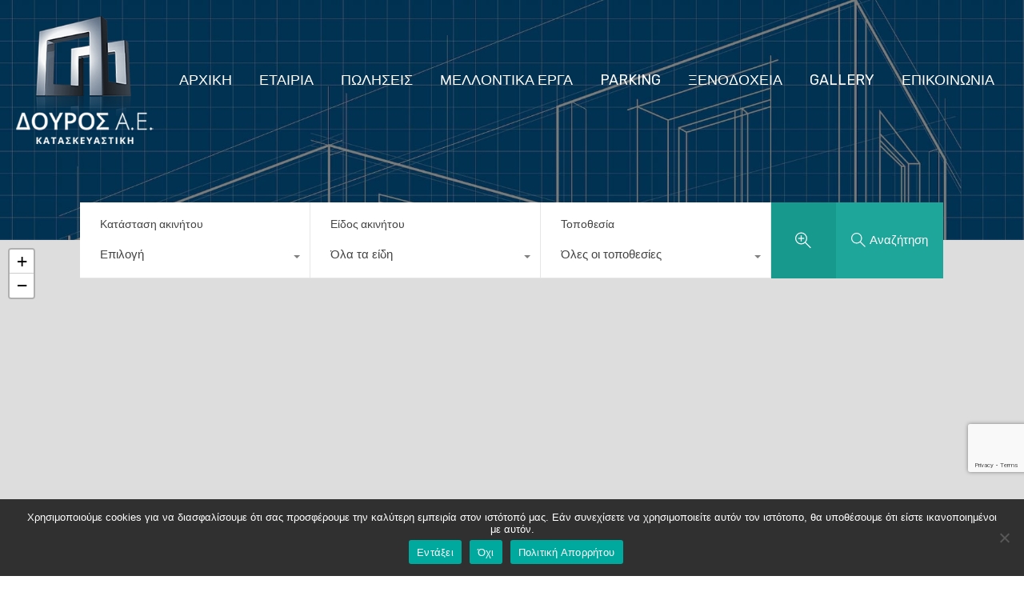

--- FILE ---
content_type: text/html; charset=UTF-8
request_url: https://douroskat.gr/property-feature/%CE%BA%CE%B5%CE%BD%CF%84%CF%81%CE%B9%CE%BA%CE%AE-%CE%B4%CE%BF%CF%81%CF%85%CF%86%CE%BF%CF%81%CE%B9%CE%BA%CE%AE-%CE%BA%CE%B5%CF%81%CE%B1%CE%AF%CE%B1/
body_size: 28398
content:
<!doctype html>
<html lang="el" prefix="og: https://ogp.me/ns#">
<head>
    <meta charset="UTF-8">
    <meta name="viewport" content="width=device-width, initial-scale=1.0, maximum-scale=1.0, user-scalable=no">
    <link rel="profile" href="http://gmpg.org/xfn/11">
    <meta name="format-detection" content="telephone=no">
	
<!-- Search Engine Optimization by Rank Math - https://rankmath.com/ -->
<title>Κεντρική Δορυφορική κεραία | ΔΟΥΡΟΣ Α.Ε.</title>
<meta name="robots" content="follow, noindex"/>
<meta property="og:locale" content="el_GR" />
<meta property="og:type" content="article" />
<meta property="og:title" content="Κεντρική Δορυφορική κεραία | ΔΟΥΡΟΣ Α.Ε." />
<meta property="og:url" content="https://douroskat.gr/property-feature/%ce%ba%ce%b5%ce%bd%cf%84%cf%81%ce%b9%ce%ba%ce%ae-%ce%b4%ce%bf%cf%81%cf%85%cf%86%ce%bf%cf%81%ce%b9%ce%ba%ce%ae-%ce%ba%ce%b5%cf%81%ce%b1%ce%af%ce%b1/" />
<meta property="og:site_name" content="ΔΟΥΡΟΣ Α.Ε." />
<meta property="og:image" content="https://douroskat.gr/wp-content/uploads/2021/05/3D-668-1.png" />
<meta property="og:image:secure_url" content="https://douroskat.gr/wp-content/uploads/2021/05/3D-668-1.png" />
<meta property="og:image:width" content="300" />
<meta property="og:image:height" content="281" />
<meta property="og:image:type" content="image/png" />
<meta name="twitter:card" content="summary_large_image" />
<meta name="twitter:title" content="Κεντρική Δορυφορική κεραία | ΔΟΥΡΟΣ Α.Ε." />
<meta name="twitter:image" content="https://douroskat.gr/wp-content/uploads/2021/05/3D-668-1.png" />
<script type="application/ld+json" class="rank-math-schema">{"@context":"https://schema.org","@graph":[{"@type":"Place","@id":"https://douroskat.gr/#place","geo":{"@type":"GeoCoordinates","latitude":"40.58832446765559","longitude":" 22.970914955540675"},"hasMap":"https://www.google.com/maps/search/?api=1&amp;query=40.58832446765559, 22.970914955540675","address":{"@type":"PostalAddress","streetAddress":"\u039a\u03b1\u03bd\u03b5\u03bb\u03bb\u03bf\u03c0\u03bf\u03cd\u03bb\u03bf\u03c5 2, \u03a7\u03b1\u03c1\u03b9\u03bb\u03ac\u03bf\u03c5","postalCode":"54249","addressCountry":"\u0395\u03bb\u03bb\u03ac\u03b4\u03b1"}},{"@type":"LocalBusiness","@id":"https://douroskat.gr/#organization","name":"\u0394\u039f\u03a5\u03a1\u039f\u03a3 \u039a\u0391\u03a4\u0391\u03a3\u039a\u0395\u03a5\u0391\u03a3\u03a4\u0399\u039a\u0397 \u0391.\u0395.","url":"https://douroskat.gr","email":"info@douroskat.gr","address":{"@type":"PostalAddress","streetAddress":"\u039a\u03b1\u03bd\u03b5\u03bb\u03bb\u03bf\u03c0\u03bf\u03cd\u03bb\u03bf\u03c5 2, \u03a7\u03b1\u03c1\u03b9\u03bb\u03ac\u03bf\u03c5","postalCode":"54249","addressCountry":"\u0395\u03bb\u03bb\u03ac\u03b4\u03b1"},"logo":{"@type":"ImageObject","@id":"https://douroskat.gr/#logo","url":"https://douroskat.gr/wp-content/uploads/2021/05/3D-668-1.png","contentUrl":"https://douroskat.gr/wp-content/uploads/2021/05/3D-668-1.png","caption":"\u0394\u039f\u03a5\u03a1\u039f\u03a3 \u039a\u0391\u03a4\u0391\u03a3\u039a\u0395\u03a5\u0391\u03a3\u03a4\u0399\u039a\u0397 \u0391.\u0395.","inLanguage":"el","width":"300","height":"281"},"openingHours":["Monday,Tuesday,Wednesday,Thursday,Friday 09:00-21:00","Saturday 09:00-14:00"],"location":{"@id":"https://douroskat.gr/#place"},"image":{"@id":"https://douroskat.gr/#logo"},"telephone":"+306977448080"},{"@type":"WebSite","@id":"https://douroskat.gr/#website","url":"https://douroskat.gr","name":"\u0394\u039f\u03a5\u03a1\u039f\u03a3 \u039a\u0391\u03a4\u0391\u03a3\u039a\u0395\u03a5\u0391\u03a3\u03a4\u0399\u039a\u0397 \u0391.\u0395.","publisher":{"@id":"https://douroskat.gr/#organization"},"inLanguage":"el"},{"@type":"CollectionPage","@id":"https://douroskat.gr/property-feature/%ce%ba%ce%b5%ce%bd%cf%84%cf%81%ce%b9%ce%ba%ce%ae-%ce%b4%ce%bf%cf%81%cf%85%cf%86%ce%bf%cf%81%ce%b9%ce%ba%ce%ae-%ce%ba%ce%b5%cf%81%ce%b1%ce%af%ce%b1/#webpage","url":"https://douroskat.gr/property-feature/%ce%ba%ce%b5%ce%bd%cf%84%cf%81%ce%b9%ce%ba%ce%ae-%ce%b4%ce%bf%cf%81%cf%85%cf%86%ce%bf%cf%81%ce%b9%ce%ba%ce%ae-%ce%ba%ce%b5%cf%81%ce%b1%ce%af%ce%b1/","name":"\u039a\u03b5\u03bd\u03c4\u03c1\u03b9\u03ba\u03ae \u0394\u03bf\u03c1\u03c5\u03c6\u03bf\u03c1\u03b9\u03ba\u03ae \u03ba\u03b5\u03c1\u03b1\u03af\u03b1 | \u0394\u039f\u03a5\u03a1\u039f\u03a3 \u0391.\u0395.","isPartOf":{"@id":"https://douroskat.gr/#website"},"inLanguage":"el"}]}</script>
<!-- /Rank Math WordPress SEO plugin -->

<link rel='dns-prefetch' href='//www.google.com' />
<link rel='dns-prefetch' href='//www.googletagmanager.com' />
<link rel='dns-prefetch' href='//fonts.googleapis.com' />
<link rel="alternate" type="application/rss+xml" title="Ροή RSS &raquo; ΔΟΥΡΟΣ Α.Ε." href="https://douroskat.gr/feed/" />
<link rel="alternate" type="application/rss+xml" title="Ροή Σχολίων &raquo; ΔΟΥΡΟΣ Α.Ε." href="https://douroskat.gr/comments/feed/" />
<link rel="alternate" type="application/rss+xml" title="Ροή για ΔΟΥΡΟΣ Α.Ε. &raquo; Κεντρική Δορυφορική κεραία Property Feature" href="https://douroskat.gr/property-feature/%ce%ba%ce%b5%ce%bd%cf%84%cf%81%ce%b9%ce%ba%ce%ae-%ce%b4%ce%bf%cf%81%cf%85%cf%86%ce%bf%cf%81%ce%b9%ce%ba%ce%ae-%ce%ba%ce%b5%cf%81%ce%b1%ce%af%ce%b1/feed/" />
<style id='wp-img-auto-sizes-contain-inline-css' type='text/css'>
img:is([sizes=auto i],[sizes^="auto," i]){contain-intrinsic-size:3000px 1500px}
/*# sourceURL=wp-img-auto-sizes-contain-inline-css */
</style>
<link rel='stylesheet' id='leaflet-css' href='https://douroskat.gr/wp-content/plugins/osm-map-elementor/assets/leaflet/leaflet.css?ver=1.3.1' type='text/css' media='all' />
<link rel='stylesheet' id='mapbox-gl-css' href='https://douroskat.gr/wp-content/plugins/osm-map-elementor/assets/css/mapbox-gl.css?ver=1.3.1' type='text/css' media='all' />
<link rel='stylesheet' id='leaflet-fa-markers-css' href='https://douroskat.gr/wp-content/plugins/osm-map-elementor/assets/leaflet-fa-markers/L.Icon.FontAwesome.css?ver=1.3.1' type='text/css' media='all' />
<link rel='stylesheet' id='osm-map-elementor-css' href='https://douroskat.gr/wp-content/plugins/osm-map-elementor/assets/css/osm-map-elementor.css?ver=1.3.1' type='text/css' media='all' />
<link rel='stylesheet' id='flatpickr-css' href='https://douroskat.gr/wp-content/plugins/elementor/assets/lib/flatpickr/flatpickr.min.css?ver=4.6.13' type='text/css' media='all' />
<style id='wp-emoji-styles-inline-css' type='text/css'>

	img.wp-smiley, img.emoji {
		display: inline !important;
		border: none !important;
		box-shadow: none !important;
		height: 1em !important;
		width: 1em !important;
		margin: 0 0.07em !important;
		vertical-align: -0.1em !important;
		background: none !important;
		padding: 0 !important;
	}
/*# sourceURL=wp-emoji-styles-inline-css */
</style>
<link rel='stylesheet' id='wp-block-library-css' href='https://douroskat.gr/wp-includes/css/dist/block-library/style.min.css?ver=6.9' type='text/css' media='all' />
<style id='wp-block-library-theme-inline-css' type='text/css'>
.wp-block-audio :where(figcaption){color:#555;font-size:13px;text-align:center}.is-dark-theme .wp-block-audio :where(figcaption){color:#ffffffa6}.wp-block-audio{margin:0 0 1em}.wp-block-code{border:1px solid #ccc;border-radius:4px;font-family:Menlo,Consolas,monaco,monospace;padding:.8em 1em}.wp-block-embed :where(figcaption){color:#555;font-size:13px;text-align:center}.is-dark-theme .wp-block-embed :where(figcaption){color:#ffffffa6}.wp-block-embed{margin:0 0 1em}.blocks-gallery-caption{color:#555;font-size:13px;text-align:center}.is-dark-theme .blocks-gallery-caption{color:#ffffffa6}:root :where(.wp-block-image figcaption){color:#555;font-size:13px;text-align:center}.is-dark-theme :root :where(.wp-block-image figcaption){color:#ffffffa6}.wp-block-image{margin:0 0 1em}.wp-block-pullquote{border-bottom:4px solid;border-top:4px solid;color:currentColor;margin-bottom:1.75em}.wp-block-pullquote :where(cite),.wp-block-pullquote :where(footer),.wp-block-pullquote__citation{color:currentColor;font-size:.8125em;font-style:normal;text-transform:uppercase}.wp-block-quote{border-left:.25em solid;margin:0 0 1.75em;padding-left:1em}.wp-block-quote cite,.wp-block-quote footer{color:currentColor;font-size:.8125em;font-style:normal;position:relative}.wp-block-quote:where(.has-text-align-right){border-left:none;border-right:.25em solid;padding-left:0;padding-right:1em}.wp-block-quote:where(.has-text-align-center){border:none;padding-left:0}.wp-block-quote.is-large,.wp-block-quote.is-style-large,.wp-block-quote:where(.is-style-plain){border:none}.wp-block-search .wp-block-search__label{font-weight:700}.wp-block-search__button{border:1px solid #ccc;padding:.375em .625em}:where(.wp-block-group.has-background){padding:1.25em 2.375em}.wp-block-separator.has-css-opacity{opacity:.4}.wp-block-separator{border:none;border-bottom:2px solid;margin-left:auto;margin-right:auto}.wp-block-separator.has-alpha-channel-opacity{opacity:1}.wp-block-separator:not(.is-style-wide):not(.is-style-dots){width:100px}.wp-block-separator.has-background:not(.is-style-dots){border-bottom:none;height:1px}.wp-block-separator.has-background:not(.is-style-wide):not(.is-style-dots){height:2px}.wp-block-table{margin:0 0 1em}.wp-block-table td,.wp-block-table th{word-break:normal}.wp-block-table :where(figcaption){color:#555;font-size:13px;text-align:center}.is-dark-theme .wp-block-table :where(figcaption){color:#ffffffa6}.wp-block-video :where(figcaption){color:#555;font-size:13px;text-align:center}.is-dark-theme .wp-block-video :where(figcaption){color:#ffffffa6}.wp-block-video{margin:0 0 1em}:root :where(.wp-block-template-part.has-background){margin-bottom:0;margin-top:0;padding:1.25em 2.375em}
/*# sourceURL=/wp-includes/css/dist/block-library/theme.min.css */
</style>
<style id='classic-theme-styles-inline-css' type='text/css'>
/*! This file is auto-generated */
.wp-block-button__link{color:#fff;background-color:#32373c;border-radius:9999px;box-shadow:none;text-decoration:none;padding:calc(.667em + 2px) calc(1.333em + 2px);font-size:1.125em}.wp-block-file__button{background:#32373c;color:#fff;text-decoration:none}
/*# sourceURL=/wp-includes/css/classic-themes.min.css */
</style>
<style id='global-styles-inline-css' type='text/css'>
:root{--wp--preset--aspect-ratio--square: 1;--wp--preset--aspect-ratio--4-3: 4/3;--wp--preset--aspect-ratio--3-4: 3/4;--wp--preset--aspect-ratio--3-2: 3/2;--wp--preset--aspect-ratio--2-3: 2/3;--wp--preset--aspect-ratio--16-9: 16/9;--wp--preset--aspect-ratio--9-16: 9/16;--wp--preset--color--black: #394041;--wp--preset--color--cyan-bluish-gray: #abb8c3;--wp--preset--color--white: #fff;--wp--preset--color--pale-pink: #f78da7;--wp--preset--color--vivid-red: #cf2e2e;--wp--preset--color--luminous-vivid-orange: #ff6900;--wp--preset--color--luminous-vivid-amber: #fcb900;--wp--preset--color--light-green-cyan: #7bdcb5;--wp--preset--color--vivid-green-cyan: #00d084;--wp--preset--color--pale-cyan-blue: #8ed1fc;--wp--preset--color--vivid-cyan-blue: #0693e3;--wp--preset--color--vivid-purple: #9b51e0;--wp--preset--color--primary: #ea723d;--wp--preset--color--orange-dark: #e0652e;--wp--preset--color--secondary: #1ea69a;--wp--preset--color--blue-dark: #0b8278;--wp--preset--gradient--vivid-cyan-blue-to-vivid-purple: linear-gradient(135deg,rgb(6,147,227) 0%,rgb(155,81,224) 100%);--wp--preset--gradient--light-green-cyan-to-vivid-green-cyan: linear-gradient(135deg,rgb(122,220,180) 0%,rgb(0,208,130) 100%);--wp--preset--gradient--luminous-vivid-amber-to-luminous-vivid-orange: linear-gradient(135deg,rgb(252,185,0) 0%,rgb(255,105,0) 100%);--wp--preset--gradient--luminous-vivid-orange-to-vivid-red: linear-gradient(135deg,rgb(255,105,0) 0%,rgb(207,46,46) 100%);--wp--preset--gradient--very-light-gray-to-cyan-bluish-gray: linear-gradient(135deg,rgb(238,238,238) 0%,rgb(169,184,195) 100%);--wp--preset--gradient--cool-to-warm-spectrum: linear-gradient(135deg,rgb(74,234,220) 0%,rgb(151,120,209) 20%,rgb(207,42,186) 40%,rgb(238,44,130) 60%,rgb(251,105,98) 80%,rgb(254,248,76) 100%);--wp--preset--gradient--blush-light-purple: linear-gradient(135deg,rgb(255,206,236) 0%,rgb(152,150,240) 100%);--wp--preset--gradient--blush-bordeaux: linear-gradient(135deg,rgb(254,205,165) 0%,rgb(254,45,45) 50%,rgb(107,0,62) 100%);--wp--preset--gradient--luminous-dusk: linear-gradient(135deg,rgb(255,203,112) 0%,rgb(199,81,192) 50%,rgb(65,88,208) 100%);--wp--preset--gradient--pale-ocean: linear-gradient(135deg,rgb(255,245,203) 0%,rgb(182,227,212) 50%,rgb(51,167,181) 100%);--wp--preset--gradient--electric-grass: linear-gradient(135deg,rgb(202,248,128) 0%,rgb(113,206,126) 100%);--wp--preset--gradient--midnight: linear-gradient(135deg,rgb(2,3,129) 0%,rgb(40,116,252) 100%);--wp--preset--font-size--small: 14px;--wp--preset--font-size--medium: 20px;--wp--preset--font-size--large: 28px;--wp--preset--font-size--x-large: 42px;--wp--preset--font-size--normal: 16px;--wp--preset--font-size--huge: 36px;--wp--preset--spacing--20: 0.44rem;--wp--preset--spacing--30: 0.67rem;--wp--preset--spacing--40: 1rem;--wp--preset--spacing--50: 1.5rem;--wp--preset--spacing--60: 2.25rem;--wp--preset--spacing--70: 3.38rem;--wp--preset--spacing--80: 5.06rem;--wp--preset--shadow--natural: 6px 6px 9px rgba(0, 0, 0, 0.2);--wp--preset--shadow--deep: 12px 12px 50px rgba(0, 0, 0, 0.4);--wp--preset--shadow--sharp: 6px 6px 0px rgba(0, 0, 0, 0.2);--wp--preset--shadow--outlined: 6px 6px 0px -3px rgb(255, 255, 255), 6px 6px rgb(0, 0, 0);--wp--preset--shadow--crisp: 6px 6px 0px rgb(0, 0, 0);}:where(.is-layout-flex){gap: 0.5em;}:where(.is-layout-grid){gap: 0.5em;}body .is-layout-flex{display: flex;}.is-layout-flex{flex-wrap: wrap;align-items: center;}.is-layout-flex > :is(*, div){margin: 0;}body .is-layout-grid{display: grid;}.is-layout-grid > :is(*, div){margin: 0;}:where(.wp-block-columns.is-layout-flex){gap: 2em;}:where(.wp-block-columns.is-layout-grid){gap: 2em;}:where(.wp-block-post-template.is-layout-flex){gap: 1.25em;}:where(.wp-block-post-template.is-layout-grid){gap: 1.25em;}.has-black-color{color: var(--wp--preset--color--black) !important;}.has-cyan-bluish-gray-color{color: var(--wp--preset--color--cyan-bluish-gray) !important;}.has-white-color{color: var(--wp--preset--color--white) !important;}.has-pale-pink-color{color: var(--wp--preset--color--pale-pink) !important;}.has-vivid-red-color{color: var(--wp--preset--color--vivid-red) !important;}.has-luminous-vivid-orange-color{color: var(--wp--preset--color--luminous-vivid-orange) !important;}.has-luminous-vivid-amber-color{color: var(--wp--preset--color--luminous-vivid-amber) !important;}.has-light-green-cyan-color{color: var(--wp--preset--color--light-green-cyan) !important;}.has-vivid-green-cyan-color{color: var(--wp--preset--color--vivid-green-cyan) !important;}.has-pale-cyan-blue-color{color: var(--wp--preset--color--pale-cyan-blue) !important;}.has-vivid-cyan-blue-color{color: var(--wp--preset--color--vivid-cyan-blue) !important;}.has-vivid-purple-color{color: var(--wp--preset--color--vivid-purple) !important;}.has-black-background-color{background-color: var(--wp--preset--color--black) !important;}.has-cyan-bluish-gray-background-color{background-color: var(--wp--preset--color--cyan-bluish-gray) !important;}.has-white-background-color{background-color: var(--wp--preset--color--white) !important;}.has-pale-pink-background-color{background-color: var(--wp--preset--color--pale-pink) !important;}.has-vivid-red-background-color{background-color: var(--wp--preset--color--vivid-red) !important;}.has-luminous-vivid-orange-background-color{background-color: var(--wp--preset--color--luminous-vivid-orange) !important;}.has-luminous-vivid-amber-background-color{background-color: var(--wp--preset--color--luminous-vivid-amber) !important;}.has-light-green-cyan-background-color{background-color: var(--wp--preset--color--light-green-cyan) !important;}.has-vivid-green-cyan-background-color{background-color: var(--wp--preset--color--vivid-green-cyan) !important;}.has-pale-cyan-blue-background-color{background-color: var(--wp--preset--color--pale-cyan-blue) !important;}.has-vivid-cyan-blue-background-color{background-color: var(--wp--preset--color--vivid-cyan-blue) !important;}.has-vivid-purple-background-color{background-color: var(--wp--preset--color--vivid-purple) !important;}.has-black-border-color{border-color: var(--wp--preset--color--black) !important;}.has-cyan-bluish-gray-border-color{border-color: var(--wp--preset--color--cyan-bluish-gray) !important;}.has-white-border-color{border-color: var(--wp--preset--color--white) !important;}.has-pale-pink-border-color{border-color: var(--wp--preset--color--pale-pink) !important;}.has-vivid-red-border-color{border-color: var(--wp--preset--color--vivid-red) !important;}.has-luminous-vivid-orange-border-color{border-color: var(--wp--preset--color--luminous-vivid-orange) !important;}.has-luminous-vivid-amber-border-color{border-color: var(--wp--preset--color--luminous-vivid-amber) !important;}.has-light-green-cyan-border-color{border-color: var(--wp--preset--color--light-green-cyan) !important;}.has-vivid-green-cyan-border-color{border-color: var(--wp--preset--color--vivid-green-cyan) !important;}.has-pale-cyan-blue-border-color{border-color: var(--wp--preset--color--pale-cyan-blue) !important;}.has-vivid-cyan-blue-border-color{border-color: var(--wp--preset--color--vivid-cyan-blue) !important;}.has-vivid-purple-border-color{border-color: var(--wp--preset--color--vivid-purple) !important;}.has-vivid-cyan-blue-to-vivid-purple-gradient-background{background: var(--wp--preset--gradient--vivid-cyan-blue-to-vivid-purple) !important;}.has-light-green-cyan-to-vivid-green-cyan-gradient-background{background: var(--wp--preset--gradient--light-green-cyan-to-vivid-green-cyan) !important;}.has-luminous-vivid-amber-to-luminous-vivid-orange-gradient-background{background: var(--wp--preset--gradient--luminous-vivid-amber-to-luminous-vivid-orange) !important;}.has-luminous-vivid-orange-to-vivid-red-gradient-background{background: var(--wp--preset--gradient--luminous-vivid-orange-to-vivid-red) !important;}.has-very-light-gray-to-cyan-bluish-gray-gradient-background{background: var(--wp--preset--gradient--very-light-gray-to-cyan-bluish-gray) !important;}.has-cool-to-warm-spectrum-gradient-background{background: var(--wp--preset--gradient--cool-to-warm-spectrum) !important;}.has-blush-light-purple-gradient-background{background: var(--wp--preset--gradient--blush-light-purple) !important;}.has-blush-bordeaux-gradient-background{background: var(--wp--preset--gradient--blush-bordeaux) !important;}.has-luminous-dusk-gradient-background{background: var(--wp--preset--gradient--luminous-dusk) !important;}.has-pale-ocean-gradient-background{background: var(--wp--preset--gradient--pale-ocean) !important;}.has-electric-grass-gradient-background{background: var(--wp--preset--gradient--electric-grass) !important;}.has-midnight-gradient-background{background: var(--wp--preset--gradient--midnight) !important;}.has-small-font-size{font-size: var(--wp--preset--font-size--small) !important;}.has-medium-font-size{font-size: var(--wp--preset--font-size--medium) !important;}.has-large-font-size{font-size: var(--wp--preset--font-size--large) !important;}.has-x-large-font-size{font-size: var(--wp--preset--font-size--x-large) !important;}
:where(.wp-block-post-template.is-layout-flex){gap: 1.25em;}:where(.wp-block-post-template.is-layout-grid){gap: 1.25em;}
:where(.wp-block-term-template.is-layout-flex){gap: 1.25em;}:where(.wp-block-term-template.is-layout-grid){gap: 1.25em;}
:where(.wp-block-columns.is-layout-flex){gap: 2em;}:where(.wp-block-columns.is-layout-grid){gap: 2em;}
:root :where(.wp-block-pullquote){font-size: 1.5em;line-height: 1.6;}
/*# sourceURL=global-styles-inline-css */
</style>
<link rel='stylesheet' id='cookie-notice-front-css' href='https://douroskat.gr/wp-content/plugins/cookie-notice/css/front.min.css?ver=2.5.11' type='text/css' media='all' />
<link rel='stylesheet' id='main-css-css' href='https://douroskat.gr/wp-content/themes/realhomes/assets/modern/styles/css/main.min.css?ver=4.4.6' type='text/css' media='all' />
<link rel='stylesheet' id='parent-default-css' href='https://douroskat.gr/wp-content/themes/realhomes/style.css?ver=4.4.6' type='text/css' media='all' />
<link rel='stylesheet' id='inspiry-google-fonts-css' href='//fonts.googleapis.com/css?family=Open+Sans%3A400%2C400i%2C600%2C600i%2C700%2C700i%7CLato%3A400%2C400i%2C700%2C700i%7CRoboto%3A400%2C400i%2C500%2C500i%2C700%2C700i%7CRubik%3A400%2C400i%2C500%2C500i%2C700%2C700i&#038;subset=latin%2Clatin-ext&#038;display=fallback&#038;ver=4.4.6' type='text/css' media='all' />
<link rel='stylesheet' id='font-awesome-5-all-css' href='https://douroskat.gr/wp-content/themes/realhomes/common/font-awesome/css/all.min.css?ver=5.13.1' type='text/css' media='all' />
<link rel='stylesheet' id='vendors-css-css' href='https://douroskat.gr/wp-content/themes/realhomes/common/optimize/vendors.css?ver=4.4.6' type='text/css' media='all' />
<link rel='stylesheet' id='parent-custom-css' href='https://douroskat.gr/wp-content/themes/realhomes/assets/modern/styles/css/custom.css?ver=4.4.6' type='text/css' media='all' />
<style id='parent-custom-inline-css' type='text/css'>
#scroll-top.show { bottom : 40px; }
:root{}
/*# sourceURL=parent-custom-inline-css */
</style>
<link rel='stylesheet' id='inspiry-frontend-style-css' href='https://douroskat.gr/wp-content/themes/realhomes/common/css/frontend-styles.min.css?ver=4.4.6' type='text/css' media='all' />
        <script>
			// Declare some common JS variables.
            var ajaxurl = "https://douroskat.gr/wp-admin/admin-ajax.php";
        </script>
		<script type="text/javascript" src="https://douroskat.gr/wp-includes/js/jquery/jquery.min.js?ver=3.7.1" id="jquery-core-js"></script>
<script type="text/javascript" src="https://douroskat.gr/wp-includes/js/jquery/jquery-migrate.min.js?ver=3.4.1" id="jquery-migrate-js"></script>
<script type="text/javascript" id="cookie-notice-front-js-before">
/* <![CDATA[ */
var cnArgs = {"ajaxUrl":"https:\/\/douroskat.gr\/wp-admin\/admin-ajax.php","nonce":"a97983aa42","hideEffect":"fade","position":"bottom","onScroll":false,"onScrollOffset":100,"onClick":false,"cookieName":"cookie_notice_accepted","cookieTime":2592000,"cookieTimeRejected":2592000,"globalCookie":false,"redirection":false,"cache":false,"revokeCookies":false,"revokeCookiesOpt":"automatic"};

//# sourceURL=cookie-notice-front-js-before
/* ]]> */
</script>
<script type="text/javascript" src="https://douroskat.gr/wp-content/plugins/cookie-notice/js/front.min.js?ver=2.5.11" id="cookie-notice-front-js"></script>

<!-- Google tag (gtag.js) snippet added by Site Kit -->
<!-- Google Analytics snippet added by Site Kit -->
<script type="text/javascript" src="https://www.googletagmanager.com/gtag/js?id=G-59N8TY74ZJ" id="google_gtagjs-js" async></script>
<script type="text/javascript" id="google_gtagjs-js-after">
/* <![CDATA[ */
window.dataLayer = window.dataLayer || [];function gtag(){dataLayer.push(arguments);}
gtag("set","linker",{"domains":["douroskat.gr"]});
gtag("js", new Date());
gtag("set", "developer_id.dZTNiMT", true);
gtag("config", "G-59N8TY74ZJ");
//# sourceURL=google_gtagjs-js-after
/* ]]> */
</script>
<link rel="https://api.w.org/" href="https://douroskat.gr/wp-json/" /><link rel="alternate" title="JSON" type="application/json" href="https://douroskat.gr/wp-json/wp/v2/property-features/181" /><link rel="EditURI" type="application/rsd+xml" title="RSD" href="https://douroskat.gr/xmlrpc.php?rsd" />
<meta name="generator" content="WordPress 6.9" />
			<script type="text/javascript">
                var RecaptchaOptions = {
                    theme : 'custom', custom_theme_widget : 'recaptcha_widget'
                };
			</script>
			<meta name="generator" content="Site Kit by Google 1.170.0" /><meta name="generator" content="Elementor 3.34.2; features: additional_custom_breakpoints; settings: css_print_method-external, google_font-enabled, font_display-auto">
			<style>
				.e-con.e-parent:nth-of-type(n+4):not(.e-lazyloaded):not(.e-no-lazyload),
				.e-con.e-parent:nth-of-type(n+4):not(.e-lazyloaded):not(.e-no-lazyload) * {
					background-image: none !important;
				}
				@media screen and (max-height: 1024px) {
					.e-con.e-parent:nth-of-type(n+3):not(.e-lazyloaded):not(.e-no-lazyload),
					.e-con.e-parent:nth-of-type(n+3):not(.e-lazyloaded):not(.e-no-lazyload) * {
						background-image: none !important;
					}
				}
				@media screen and (max-height: 640px) {
					.e-con.e-parent:nth-of-type(n+2):not(.e-lazyloaded):not(.e-no-lazyload),
					.e-con.e-parent:nth-of-type(n+2):not(.e-lazyloaded):not(.e-no-lazyload) * {
						background-image: none !important;
					}
				}
			</style>
			<script type="text/javascript" id="google_gtagjs" src="https://www.googletagmanager.com/gtag/js?id=G-59N8TY74ZJ" async="async"></script>
<script type="text/javascript" id="google_gtagjs-inline">
/* <![CDATA[ */
window.dataLayer = window.dataLayer || [];function gtag(){dataLayer.push(arguments);}gtag('js', new Date());gtag('config', 'G-59N8TY74ZJ', {} );
/* ]]> */
</script>
<meta name="generator" content="Powered by Slider Revolution 6.7.39 - responsive, Mobile-Friendly Slider Plugin for WordPress with comfortable drag and drop interface." />
<link rel="icon" href="https://douroskat.gr/wp-content/uploads/2021/05/cropped-fav512px-32x32.png" sizes="32x32" />
<link rel="icon" href="https://douroskat.gr/wp-content/uploads/2021/05/cropped-fav512px-192x192.png" sizes="192x192" />
<link rel="apple-touch-icon" href="https://douroskat.gr/wp-content/uploads/2021/05/cropped-fav512px-180x180.png" />
<meta name="msapplication-TileImage" content="https://douroskat.gr/wp-content/uploads/2021/05/cropped-fav512px-270x270.png" />
<script>function setREVStartSize(e){
			//window.requestAnimationFrame(function() {
				window.RSIW = window.RSIW===undefined ? window.innerWidth : window.RSIW;
				window.RSIH = window.RSIH===undefined ? window.innerHeight : window.RSIH;
				try {
					var pw = document.getElementById(e.c).parentNode.offsetWidth,
						newh;
					pw = pw===0 || isNaN(pw) || (e.l=="fullwidth" || e.layout=="fullwidth") ? window.RSIW : pw;
					e.tabw = e.tabw===undefined ? 0 : parseInt(e.tabw);
					e.thumbw = e.thumbw===undefined ? 0 : parseInt(e.thumbw);
					e.tabh = e.tabh===undefined ? 0 : parseInt(e.tabh);
					e.thumbh = e.thumbh===undefined ? 0 : parseInt(e.thumbh);
					e.tabhide = e.tabhide===undefined ? 0 : parseInt(e.tabhide);
					e.thumbhide = e.thumbhide===undefined ? 0 : parseInt(e.thumbhide);
					e.mh = e.mh===undefined || e.mh=="" || e.mh==="auto" ? 0 : parseInt(e.mh,0);
					if(e.layout==="fullscreen" || e.l==="fullscreen")
						newh = Math.max(e.mh,window.RSIH);
					else{
						e.gw = Array.isArray(e.gw) ? e.gw : [e.gw];
						for (var i in e.rl) if (e.gw[i]===undefined || e.gw[i]===0) e.gw[i] = e.gw[i-1];
						e.gh = e.el===undefined || e.el==="" || (Array.isArray(e.el) && e.el.length==0)? e.gh : e.el;
						e.gh = Array.isArray(e.gh) ? e.gh : [e.gh];
						for (var i in e.rl) if (e.gh[i]===undefined || e.gh[i]===0) e.gh[i] = e.gh[i-1];
											
						var nl = new Array(e.rl.length),
							ix = 0,
							sl;
						e.tabw = e.tabhide>=pw ? 0 : e.tabw;
						e.thumbw = e.thumbhide>=pw ? 0 : e.thumbw;
						e.tabh = e.tabhide>=pw ? 0 : e.tabh;
						e.thumbh = e.thumbhide>=pw ? 0 : e.thumbh;
						for (var i in e.rl) nl[i] = e.rl[i]<window.RSIW ? 0 : e.rl[i];
						sl = nl[0];
						for (var i in nl) if (sl>nl[i] && nl[i]>0) { sl = nl[i]; ix=i;}
						var m = pw>(e.gw[ix]+e.tabw+e.thumbw) ? 1 : (pw-(e.tabw+e.thumbw)) / (e.gw[ix]);
						newh =  (e.gh[ix] * m) + (e.tabh + e.thumbh);
					}
					var el = document.getElementById(e.c);
					if (el!==null && el) el.style.height = newh+"px";
					el = document.getElementById(e.c+"_wrapper");
					if (el!==null && el) {
						el.style.height = newh+"px";
						el.style.display = "block";
					}
				} catch(e){
					console.log("Failure at Presize of Slider:" + e)
				}
			//});
		  };</script>
		<style type="text/css" id="wp-custom-css">
			h1.rh_banner__title {
display: none;
}
div.rh_view_type {
display: none;
}
div.rh_page__head {
display: none;
}
h2.rh_banner__title {
display: none;
}
div.entry-meta.blog-post-entry-meta {
display: none;
}
.menu-item a {
font-size: 18px!important;
}		</style>
		</head>
<body class="archive tax-property-feature term-181 wp-custom-logo wp-embed-responsive wp-theme-realhomes cookies-not-set non-logged-in design_modern rh-mega-menu-disabled sticky-header inspiry_mod_header_variation_one inspiry_header_search_form_enabled inspiry_mod_search_form_default inspiry_body_floating_features_show realhomes-content-fullwidth property-listing-sidebar-inactive inspiry_responsive_header_solid elementor-default elementor-kit-10">
<div class="rh_wrap rh_wrap_stick_footer">    <div id="rh_progress"></div>
        <div class="rh_responsive_header_temp">
			<header class="rh_header rh_temp_header_responsive_view rh_header_advance">
    <div class="rh_header__wrap">
        <div class="rh_logo rh_logo_wrapper">
            <div class="rh_logo_inner">
				    <a title="ΔΟΥΡΟΣ Α.Ε." href="https://douroskat.gr">
		<img alt="ΔΟΥΡΟΣ Α.Ε." src="https://douroskat.gr/wp-content/uploads/2021/05/logo215.png">    </a>
	            </div>
        </div>
        <div class="rh_menu">
            <nav class="main-menu">
				<div class="rh_menu__hamburger hamburger hamburger--squeeze">
	<div class="hamburger-box">
		<div class="hamburger-inner"></div>
	</div>
</div>
<div class="menu-main-menu-container"><ul id="menu-main-menu" class="rh_menu__responsive clearfix"><li id="menu-item-4562" class="menu-item menu-item-type-post_type menu-item-object-page menu-item-home menu-item-4562"><a href="https://douroskat.gr/">ΑΡΧΙΚΗ</a></li>
<li id="menu-item-5004" class="menu-item menu-item-type-post_type menu-item-object-page menu-item-5004"><a href="https://douroskat.gr/%ce%b5%cf%84%ce%b1%ce%b9%cf%81%ce%af%ce%b1/">ΕΤΑΙΡΙΑ</a></li>
<li id="menu-item-6301" class="menu-item menu-item-type-post_type menu-item-object-page menu-item-6301"><a href="https://douroskat.gr/%cf%80%cf%89%ce%bb%ce%ae%cf%83%ce%b5%ce%b9%cf%82/">ΠΩΛΗΣΕΙΣ</a></li>
<li id="menu-item-6251" class="menu-item menu-item-type-post_type menu-item-object-page menu-item-6251"><a href="https://douroskat.gr/%ce%bc%ce%b5%ce%bb%ce%bb%ce%bf%ce%bd%cf%84%ce%b9%ce%ba%ce%ac/">ΜΕΛΛΟΝΤΙΚΑ ΕΡΓΑ</a></li>
<li id="menu-item-6582" class="menu-item menu-item-type-taxonomy menu-item-object-property-type menu-item-6582"><a href="https://douroskat.gr/property-type/parking/">PARKING</a></li>
<li id="menu-item-5726" class="menu-item menu-item-type-custom menu-item-object-custom menu-item-has-children menu-item-5726"><a href="#">ΞΕΝΟΔΟΧΕΙΑ</a>
<ul class="sub-menu">
	<li id="menu-item-5727" class="menu-item menu-item-type-post_type menu-item-object-page menu-item-5727"><a href="https://douroskat.gr/princess/">PRINCESS</a></li>
	<li id="menu-item-5789" class="menu-item menu-item-type-post_type menu-item-object-page menu-item-5789"><a href="https://douroskat.gr/palace/">PALACE</a></li>
	<li id="menu-item-5788" class="menu-item menu-item-type-post_type menu-item-object-page menu-item-5788"><a href="https://douroskat.gr/queen/">QUEEN</a></li>
</ul>
</li>
<li id="menu-item-5538" class="menu-item menu-item-type-post_type menu-item-object-page menu-item-5538"><a href="https://douroskat.gr/gallery/">GALLERY</a></li>
<li id="menu-item-6713" class="menu-item menu-item-type-post_type menu-item-object-page menu-item-6713"><a href="https://douroskat.gr/%ce%b5%cf%80%ce%b9%ce%ba%ce%bf%ce%b9%ce%bd%cf%89%ce%bd%ce%af%ce%b1/">ΕΠΙΚΟΙΝΩΝΙΑ</a></li>
</ul></div>            </nav>
            <div class="rh_menu__user">
				                <div class="user_menu_wrapper rh_user_menu_wrapper_responsive"></div>
				            </div>
        </div>
    </div>
</header><!-- /.rh_header -->        </div>
		        <div class="rh_mod_sticky_header sticky_header_dark">
			<div class="rh_sticky_header_container">
    <div class="rh_sticky_header_logo">
	        <a title="ΔΟΥΡΟΣ Α.Ε." href="https://douroskat.gr">
		<img alt="ΔΟΥΡΟΣ Α.Ε." src="https://douroskat.gr/wp-content/uploads/2021/05/logo215.png">    </a>
	    </div>
    <div class="rh_sticky_header_menu">
        <div class="menu-main-menu-container"><ul id="menu-main-menu-1" class="rh_menu__main clearfix"><li class="menu-item menu-item-type-post_type menu-item-object-page menu-item-home menu-item-4562"><a href="https://douroskat.gr/">ΑΡΧΙΚΗ</a></li>
<li class="menu-item menu-item-type-post_type menu-item-object-page menu-item-5004"><a href="https://douroskat.gr/%ce%b5%cf%84%ce%b1%ce%b9%cf%81%ce%af%ce%b1/">ΕΤΑΙΡΙΑ</a></li>
<li class="menu-item menu-item-type-post_type menu-item-object-page menu-item-6301"><a href="https://douroskat.gr/%cf%80%cf%89%ce%bb%ce%ae%cf%83%ce%b5%ce%b9%cf%82/">ΠΩΛΗΣΕΙΣ</a></li>
<li class="menu-item menu-item-type-post_type menu-item-object-page menu-item-6251"><a href="https://douroskat.gr/%ce%bc%ce%b5%ce%bb%ce%bb%ce%bf%ce%bd%cf%84%ce%b9%ce%ba%ce%ac/">ΜΕΛΛΟΝΤΙΚΑ ΕΡΓΑ</a></li>
<li class="menu-item menu-item-type-taxonomy menu-item-object-property-type menu-item-6582"><a href="https://douroskat.gr/property-type/parking/">PARKING</a></li>
<li class="menu-item menu-item-type-custom menu-item-object-custom menu-item-has-children menu-item-5726"><a href="#">ΞΕΝΟΔΟΧΕΙΑ</a>
<ul class="sub-menu">
	<li class="menu-item menu-item-type-post_type menu-item-object-page menu-item-5727"><a href="https://douroskat.gr/princess/">PRINCESS</a></li>
	<li class="menu-item menu-item-type-post_type menu-item-object-page menu-item-5789"><a href="https://douroskat.gr/palace/">PALACE</a></li>
	<li class="menu-item menu-item-type-post_type menu-item-object-page menu-item-5788"><a href="https://douroskat.gr/queen/">QUEEN</a></li>
</ul>
</li>
<li class="menu-item menu-item-type-post_type menu-item-object-page menu-item-5538"><a href="https://douroskat.gr/gallery/">GALLERY</a></li>
<li class="menu-item menu-item-type-post_type menu-item-object-page menu-item-6713"><a href="https://douroskat.gr/%ce%b5%cf%80%ce%b9%ce%ba%ce%bf%ce%b9%ce%bd%cf%89%ce%bd%ce%af%ce%b1/">ΕΠΙΚΟΙΝΩΝΙΑ</a></li>
</ul></div>		            </div>
</div>        </div>
		    <div class="rh_long_screen_header_temp rh_header_layout_default">
			<header class="rh_header_var_1 rh_temp_header_large_screens rh_header rh_header_advance">

		<div class="rh_header__wrap">

			<div class="rh_logo rh_logo_wrapper rh_logo_selective_refresh">

				<div class="rh_logo_inner">
					    <a title="ΔΟΥΡΟΣ Α.Ε." href="https://douroskat.gr">
		<img alt="ΔΟΥΡΟΣ Α.Ε." src="https://douroskat.gr/wp-content/uploads/2021/05/logo215.png">    </a>
	
				</div>

			</div>
			<!-- /.rh_logo -->

			<div class="rh_menu">

				<!-- Start Main Menu-->
				<nav class="main-menu">
					<div class="menu-main-menu-container"><ul id="menu-main-menu-2" class="rh_menu__main clearfix"><li class="menu-item menu-item-type-post_type menu-item-object-page menu-item-home menu-item-4562"><a href="https://douroskat.gr/">ΑΡΧΙΚΗ</a></li>
<li class="menu-item menu-item-type-post_type menu-item-object-page menu-item-5004"><a href="https://douroskat.gr/%ce%b5%cf%84%ce%b1%ce%b9%cf%81%ce%af%ce%b1/">ΕΤΑΙΡΙΑ</a></li>
<li class="menu-item menu-item-type-post_type menu-item-object-page menu-item-6301"><a href="https://douroskat.gr/%cf%80%cf%89%ce%bb%ce%ae%cf%83%ce%b5%ce%b9%cf%82/">ΠΩΛΗΣΕΙΣ</a></li>
<li class="menu-item menu-item-type-post_type menu-item-object-page menu-item-6251"><a href="https://douroskat.gr/%ce%bc%ce%b5%ce%bb%ce%bb%ce%bf%ce%bd%cf%84%ce%b9%ce%ba%ce%ac/">ΜΕΛΛΟΝΤΙΚΑ ΕΡΓΑ</a></li>
<li class="menu-item menu-item-type-taxonomy menu-item-object-property-type menu-item-6582"><a href="https://douroskat.gr/property-type/parking/">PARKING</a></li>
<li class="menu-item menu-item-type-custom menu-item-object-custom menu-item-has-children menu-item-5726"><a href="#">ΞΕΝΟΔΟΧΕΙΑ</a>
<ul class="sub-menu">
	<li class="menu-item menu-item-type-post_type menu-item-object-page menu-item-5727"><a href="https://douroskat.gr/princess/">PRINCESS</a></li>
	<li class="menu-item menu-item-type-post_type menu-item-object-page menu-item-5789"><a href="https://douroskat.gr/palace/">PALACE</a></li>
	<li class="menu-item menu-item-type-post_type menu-item-object-page menu-item-5788"><a href="https://douroskat.gr/queen/">QUEEN</a></li>
</ul>
</li>
<li class="menu-item menu-item-type-post_type menu-item-object-page menu-item-5538"><a href="https://douroskat.gr/gallery/">GALLERY</a></li>
<li class="menu-item menu-item-type-post_type menu-item-object-page menu-item-6713"><a href="https://douroskat.gr/%ce%b5%cf%80%ce%b9%ce%ba%ce%bf%ce%b9%ce%bd%cf%89%ce%bd%ce%af%ce%b1/">ΕΠΙΚΟΙΝΩΝΙΑ</a></li>
</ul></div>				</nav>
				<!-- End Main Menu -->

				<div class="rh_menu__user">
										<div class="user_menu_wrapper rh_user_menu_wrapper_large">
											</div>
									</div>
				<!-- /.rh_menu__user -->

			</div>
			<!-- /.rh_menu -->

		</div>
		<!-- /.rh_header__wrap -->

	</header>
	<!-- /.rh_header -->
    </div>
	<section id="rh-banner-attachment-parallax" class="rh_banner rh_banner__image" style="background-image: url('https://douroskat.gr/wp-content/uploads/2021/05/banner2-1.jpg');">
	<div class="rh_banner__cover"></div>
	<div class="rh_banner__wrap">
		<h1 class="rh_banner__title">
            <span class="tax-title">Property Feature</span>Κεντρική Δορυφορική κεραία        </h1>
		<div class="rh_banner__controls">
			<div class="rh_view_type">
	    <a class="grid " href="https://douroskat.gr/property-feature/%ce%ba%ce%b5%ce%bd%cf%84%cf%81%ce%b9%ce%ba%ce%ae-%ce%b4%ce%bf%cf%81%cf%85%cf%86%ce%bf%cf%81%ce%b9%ce%ba%ce%ae-%ce%ba%ce%b5%cf%81%ce%b1%ce%af%ce%b1/?view=grid">
		<svg xmlns="http://www.w3.org/2000/svg" width="18" height="18" viewBox="0 0 18 18">
  <path d="M1497,1029h4a2.006,2.006,0,0,1,2,2v4a2.006,2.006,0,0,1-2,2h-4a2.006,2.006,0,0,1-2-2v-4A2.006,2.006,0,0,1,1497,1029Zm0,10h4a2.006,2.006,0,0,1,2,2v4a2.006,2.006,0,0,1-2,2h-4a2.006,2.006,0,0,1-2-2v-4A2.006,2.006,0,0,1,1497,1039Zm10-10h4a2.006,2.006,0,0,1,2,2v4a2.006,2.006,0,0,1-2,2h-4a2.006,2.006,0,0,1-2-2v-4A2.006,2.006,0,0,1,1507,1029Zm0,10h4a2.006,2.006,0,0,1,2,2v4a2.006,2.006,0,0,1-2,2h-4a2.006,2.006,0,0,1-2-2v-4A2.006,2.006,0,0,1,1507,1039Z" transform="translate(-1495 -1029)"/>
</svg>
    </a>
    <a class="list active" href="https://douroskat.gr/property-feature/%ce%ba%ce%b5%ce%bd%cf%84%cf%81%ce%b9%ce%ba%ce%ae-%ce%b4%ce%bf%cf%81%cf%85%cf%86%ce%bf%cf%81%ce%b9%ce%ba%ce%ae-%ce%ba%ce%b5%cf%81%ce%b1%ce%af%ce%b1/?view=list">
		<svg xmlns="http://www.w3.org/2000/svg" width="18" height="18" viewBox="0 0 18 18">
  <path id="menu" d="M1539.01,1029a1.958,1.958,0,0,1,1.99,1.99,2.067,2.067,0,0,1-1.99,2.01A2,2,0,1,1,1539.01,1029Zm5.99,0h8a2,2,0,0,1,0,4h-8A2,2,0,0,1,1545,1029Zm-5.99,7a1.958,1.958,0,0,1,1.99,1.99,2.067,2.067,0,0,1-1.99,2.01A2,2,0,1,1,1539.01,1036Zm5.99,0h8a2.006,2.006,0,0,1,2,2h0a2.006,2.006,0,0,1-2,2h-8a2.006,2.006,0,0,1-2-2h0A2.006,2.006,0,0,1,1545,1036Zm-5.99,7a1.958,1.958,0,0,1,1.99,1.99,2.067,2.067,0,0,1-1.99,2.01A2,2,0,1,1,1539.01,1043Zm5.99,0h8a2.006,2.006,0,0,1,2,2h0a2.006,2.006,0,0,1-2,2h-8a2.006,2.006,0,0,1-2-2h0A2.006,2.006,0,0,1,1545,1043Z" transform="translate(-1537 -1029)"/>
</svg>
    </a>
</div><!-- .rh_view_type -->		</div>
	</div>
</section>            <div class="inspiry_show_on_doc_ready rh_prop_search rh_prop_search_init">
				    <form class="rh_prop_search__form rh_prop_search_form_header advance-search-form " action="https://douroskat.gr/%ce%b1%ce%bd%ce%b1%ce%b6%ce%ae%cf%84%ce%b7%cf%83%ce%b7-%ce%b1%ce%ba%ce%b9%ce%bd%ce%ae%cf%84%cf%89%ce%bd/" method="get">

        <div class="rh_prop_search__fields">

			            <div class="rh_prop_search__wrap rh_prop_search_data" id="rh_fields_search__wrapper" data-top-bar="3">
                <div class="rh_form_fat_top_fields rh_search_top_field_common">
					
<div class="rh_prop_search__option rh_prop_search__select rh_status_field_wrapper inspiry_select_picker_field">
    <label for="select-status">
		Κατάσταση ακινήτου    </label>
    <span class="rh_prop_search__selectwrap">
		<select name="status" id="select-status" class="inspiry_select_picker_trigger inspiry_select_picker_status show-tick" data-size="5">
			<option value="any" selected="selected">Επιλογή</option><option value="%ce%b5%ce%bd%ce%bf%ce%b9%ce%ba%ce%af%ce%b1%cf%83%ce%b7">Ενοικίαση</option><option value="%cf%80%cf%8e%ce%bb%ce%b7%cf%83%ce%b7">Πώληση</option>		</select>
	</span>
</div>

<div class="rh_prop_search__option rh_prop_search__select rh_type_field_wrapper inspiry_select_picker_field">
    <label for="select-property-type">
		Είδος ακινήτου    </label>
    <span class="rh_prop_search__selectwrap">
		<select name="type[]"
                id="select-property-type"
                class="inspiry_select_picker_trigger show-tick"
                data-selected-text-format="count > 2"
                data-actions-box="true"
                data-size="5"
                                    data-live-search="true"
                    multiple
                                    title="Όλα τα είδη"
                data-count-selected-text="{0} Τα είδη επιλέχτηκαν"
        >
			<option value="parking">Parking</option><option value="%ce%b3%cf%81%ce%b1%cf%86%ce%b5%ce%af%ce%b1">Γραφεία</option><option value="%ce%b4%ce%b9%ce%b1%ce%bc%ce%b5%cf%81%ce%af%cf%83%ce%bc%ce%b1%cf%84%ce%b1">Διαμερίσματα</option><option value="%ce%b5%ce%be%ce%bf%cf%87%ce%b9%ce%ba%ce%ad%cf%82-%ce%ba%ce%b1%cf%84%ce%bf%ce%b9%ce%ba%ce%af%ce%b5%cf%82">Εξοχικές Κατοικίες</option><option value="%ce%ba%ce%b1%cf%84%ce%b1%cf%83%cf%84%ce%ae%ce%bc%ce%b1%cf%84%ce%b1">Καταστήματα</option>		</select>
	</span>
</div>
        <div class=" inspiry_select_picker_field rh_prop_search__option rh_location_prop_search_0 rh_prop_search__select" data-get-location-placeholder="Όλες οι τοποθεσίες">
            <label for="location">
				Τοποθεσία            </label>

            <span class="rh_prop_search__selectwrap">
            			<select id="location" class="inspiry_multi_select_picker_location inspiry_select_picker_trigger show-tick" data-size="5" data-live-search="true" data-none-results-text="No results matched{0}" data-none-selected-text="Όλες οι τοποθεσίες"
                                            name="location[]"data-selected-text-format="count > 2" multiple="multiple" data-actions-box="true" title="Όλες οι τοποθεσίες"

                        data-count-selected-text="{0}  Locations Selected "
	                    >
                			</select>
		</span>
        </div>
		<div class="rh_prop_search__option rh_mod_text_field rh_keyword_field_wrapper">
	<label for="keyword-txt">
		Λέξεις κλειδιά	</label>
	<input type="text" name="keyword"  id="keyword-txt" autocomplete="off"
	       value=""
           placeholder="πληκτρολογήστε..."/>

    </div>
<div class="rh_prop_search__option rh_mod_text_field rh_prop_id_field_wrapper">
    <label for="property-id-txt">
		ID ακινήτου    </label>
    <input type="text" name="property-id" autocomplete="off" id="property-id-txt"
           value=""
           placeholder="Πληκτρολογήστε..."/>
</div>
                </div>

                <div class="rh_form_fat_collapsed_fields_wrapper ">
                    <div class="rh_form_fat_collapsed_fields_container rh_search_fields_prepend_to">

                    </div>
					        <div class="more-options-mode-container">
            <div class="more-options-wrapper more-options-wrapper-mode clearfix checkbox">
				                    <div class="option-bar">
                        <input type="checkbox" id="feature-120%cf%84-%ce%bc-60%cf%84-%ce%bc-%ce%b9%cf%83%ce%bf%ce%b3%ce%b5%ce%b9%ce%bf-60%cf%84-%ce%bc-%ce%bc%ce%b5%cf%83%ce%bf%ce%bf%cf%81%ce%bf%cf%86%ce%bf%cf%83-100%cf%84-%ce%bc-%cf%85%cf%80" name="features[]" value="120%cf%84-%ce%bc-60%cf%84-%ce%bc-%ce%b9%cf%83%ce%bf%ce%b3%ce%b5%ce%b9%ce%bf-60%cf%84-%ce%bc-%ce%bc%ce%b5%cf%83%ce%bf%ce%bf%cf%81%ce%bf%cf%86%ce%bf%cf%83-100%cf%84-%ce%bc-%cf%85%cf%80"  />
                        <label for="feature-120τ-μ-60τ-μ-ισογειο-60τ-μ-μεσοοροφοσ-100τ-μ-υπ">120τ.μ. (60τ.μ. ΙΣΟΓΕΙΟ – 60τ.μ. ΜΕΣΟΟΡΟΦΟΣ), 100τ.μ. ΥΠΟΓΕΙΟ, ΠΡΟΣΟΨΗ 18μ.                            <small>(0)</small></label>
                    </div>
					                    <div class="option-bar">
                        <input type="checkbox" id="feature-2-%ce%b8%ce%ad%cf%83%ce%b5%ce%b9%cf%82-%cf%83%cf%84%ce%ac%ce%b8%ce%bc%ce%b5%cf%85%cf%83%ce%b7%cf%82" name="features[]" value="2-%ce%b8%ce%ad%cf%83%ce%b5%ce%b9%cf%82-%cf%83%cf%84%ce%ac%ce%b8%ce%bc%ce%b5%cf%85%cf%83%ce%b7%cf%82"  />
                        <label for="feature-2-θέσεις-στάθμευσης">2 θέσεις στάθμευσης                            <small>(1)</small></label>
                    </div>
					                    <div class="option-bar">
                        <input type="checkbox" id="feature-2-%ce%bc%cf%80%ce%ac%ce%bd%ce%b9%ce%b1-%ce%bc%ce%b5-%ce%ba%ce%b1%ce%bc%cf%80%ce%af%ce%bd%ce%b5%cf%82" name="features[]" value="2-%ce%bc%cf%80%ce%ac%ce%bd%ce%b9%ce%b1-%ce%bc%ce%b5-%ce%ba%ce%b1%ce%bc%cf%80%ce%af%ce%bd%ce%b5%cf%82"  />
                        <label for="feature-2-μπάνια-με-καμπίνες">2 μπάνια με καμπίνες                            <small>(0)</small></label>
                    </div>
					                    <div class="option-bar">
                        <input type="checkbox" id="feature-3000e-%ce%bc%ce%b5-%cf%86-%cf%80-%ce%b1" name="features[]" value="3000e-%ce%bc%ce%b5-%cf%86-%cf%80-%ce%b1"  />
                        <label for="feature-3000e-με-φ-π-α">30,00€ με Φ.Π.Α.                            <small>(0)</small></label>
                    </div>
					                    <div class="option-bar">
                        <input type="checkbox" id="feature-300%cf%84-%ce%bc-%ce%b9%cf%83%ce%bf%ce%b3%ce%b5%ce%b9%ce%bf-220%cf%84-%ce%bc-%cf%80%ce%b1%cf%84%ce%b1%cf%81%ce%b9-80%cf%84-%ce%bc-%cf%85%cf%80%ce%bf%ce%b3%ce%b5%ce%b9%ce%bf-%cf%80%cf%81%ce%bf" name="features[]" value="300%cf%84-%ce%bc-%ce%b9%cf%83%ce%bf%ce%b3%ce%b5%ce%b9%ce%bf-220%cf%84-%ce%bc-%cf%80%ce%b1%cf%84%ce%b1%cf%81%ce%b9-80%cf%84-%ce%bc-%cf%85%cf%80%ce%bf%ce%b3%ce%b5%ce%b9%ce%bf-%cf%80%cf%81%ce%bf"  />
                        <label for="feature-300τ-μ-ισογειο-220τ-μ-παταρι-80τ-μ-υπογειο-προ">300τ.μ. ΙΣΟΓΕΙΟ, 220τ.μ. ΠΑΤΑΡΙ, 80τ.μ. ΥΠΟΓΕΙΟ, ΠΡΟΣΟΨΗ 12μ.                            <small>(0)</small></label>
                    </div>
					                    <div class="option-bar">
                        <input type="checkbox" id="feature-3100e-%ce%bc%ce%b5-%cf%86-%cf%80-%ce%b1" name="features[]" value="3100e-%ce%bc%ce%b5-%cf%86-%cf%80-%ce%b1"  />
                        <label for="feature-3100e-με-φ-π-α">31,00€ με Φ.Π.Α.                            <small>(0)</small></label>
                    </div>
					                    <div class="option-bar">
                        <input type="checkbox" id="feature-4-%ce%b4%cf%89%ce%bc%ce%ac%cf%84%ce%b9%ce%b1" name="features[]" value="4-%ce%b4%cf%89%ce%bc%ce%ac%cf%84%ce%b9%ce%b1"  />
                        <label for="feature-4-δωμάτια">4 Δωμάτια                            <small>(0)</small></label>
                    </div>
					                    <div class="option-bar">
                        <input type="checkbox" id="feature-4-%cf%83%cf%85%cf%81%cf%8c%ce%bc%ce%b5%ce%bd%ce%b5%cf%82-%ce%bd%cf%84%ce%bf%cf%85%ce%bb%ce%ac%cf%80%ce%b5%cf%82" name="features[]" value="4-%cf%83%cf%85%cf%81%cf%8c%ce%bc%ce%b5%ce%bd%ce%b5%cf%82-%ce%bd%cf%84%ce%bf%cf%85%ce%bb%ce%ac%cf%80%ce%b5%cf%82"  />
                        <label for="feature-4-συρόμενες-ντουλάπες">4 Συρόμενες ντουλάπες                            <small>(0)</small></label>
                    </div>
					                    <div class="option-bar">
                        <input type="checkbox" id="feature-400%cf%84-%ce%bc-%ce%b9%cf%83%ce%bf%ce%b3%ce%b5%ce%b9%ce%bf-300%cf%84-%ce%bc-%cf%85%cf%80%ce%bf%ce%b3%ce%b5%ce%b9%ce%bf-%cf%80%cf%81%ce%bf%cf%83%ce%bf%cf%88%ce%b7-22%ce%bc" name="features[]" value="400%cf%84-%ce%bc-%ce%b9%cf%83%ce%bf%ce%b3%ce%b5%ce%b9%ce%bf-300%cf%84-%ce%bc-%cf%85%cf%80%ce%bf%ce%b3%ce%b5%ce%b9%ce%bf-%cf%80%cf%81%ce%bf%cf%83%ce%bf%cf%88%ce%b7-22%ce%bc"  />
                        <label for="feature-400τ-μ-ισογειο-300τ-μ-υπογειο-προσοψη-22μ">400τ.μ. ΙΣΟΓΕΙΟ, 300τ.μ. ΥΠΟΓΕΙΟ, ΠΡΟΣΟΨΗ 22μ.                            <small>(0)</small></label>
                    </div>
					                    <div class="option-bar">
                        <input type="checkbox" id="feature-430%cf%84-%ce%bc-%ce%b9%cf%83%ce%bf%ce%b3%ce%b5%ce%b9%ce%bf-330%cf%84-%ce%bc-%cf%85%cf%80%ce%bf%ce%b3%ce%b5%ce%b9%ce%bf" name="features[]" value="430%cf%84-%ce%bc-%ce%b9%cf%83%ce%bf%ce%b3%ce%b5%ce%b9%ce%bf-330%cf%84-%ce%bc-%cf%85%cf%80%ce%bf%ce%b3%ce%b5%ce%b9%ce%bf"  />
                        <label for="feature-430τ-μ-ισογειο-330τ-μ-υπογειο">430τ.μ. ΙΣΟΓΕΙΟ, 330τ.μ. ΥΠΟΓΕΙΟ                            <small>(0)</small></label>
                    </div>
					                    <div class="option-bar">
                        <input type="checkbox" id="feature-5-%ce%b8%ce%ad%cf%83%ce%b5%ce%b9%cf%82-%cf%83%cf%84%ce%ac%ce%b8%ce%bc%ce%b5%cf%85%cf%83%ce%b7%cf%82" name="features[]" value="5-%ce%b8%ce%ad%cf%83%ce%b5%ce%b9%cf%82-%cf%83%cf%84%ce%ac%ce%b8%ce%bc%ce%b5%cf%85%cf%83%ce%b7%cf%82"  />
                        <label for="feature-5-θέσεις-στάθμευσης">5 θέσεις στάθμευσης                            <small>(1)</small></label>
                    </div>
					                    <div class="option-bar">
                        <input type="checkbox" id="feature-7000e-%ce%bc%ce%b5-%cf%86-%cf%80-%ce%b1" name="features[]" value="7000e-%ce%bc%ce%b5-%cf%86-%cf%80-%ce%b1"  />
                        <label for="feature-7000e-με-φ-π-α">70,00€ με Φ.Π.Α.                            <small>(0)</small></label>
                    </div>
					                    <div class="option-bar">
                        <input type="checkbox" id="feature-9000e-%ce%bc%ce%b5-%cf%86-%cf%80-%ce%b1" name="features[]" value="9000e-%ce%bc%ce%b5-%cf%86-%cf%80-%ce%b1"  />
                        <label for="feature-9000e-με-φ-π-α">90,00€ με Φ.Π.Α.                            <small>(0)</small></label>
                    </div>
					                    <div class="option-bar">
                        <input type="checkbox" id="feature-play-room" name="features[]" value="play-room"  />
                        <label for="feature-play-room">Play Room                            <small>(0)</small></label>
                    </div>
					                    <div class="option-bar">
                        <input type="checkbox" id="feature-roof-garden" name="features[]" value="roof-garden"  />
                        <label for="feature-roof-garden">Roof Garden                            <small>(0)</small></label>
                    </div>
					                    <div class="option-bar">
                        <input type="checkbox" id="feature-%ce%b1%ce%bd%ce%bf%ce%b9%ce%b3%cf%8c%ce%bc%ce%b5%ce%bd%ce%b1-%ce%b1%ce%bd%ce%b1%ce%ba%ce%bb%ce%b9%ce%bd%cf%8c%ce%bc%ce%b5%ce%bd%ce%b1-%ce%ba%ce%bf%cf%85%cf%86%cf%8e%ce%bc%ce%b1%cf%84%ce%b1-%ce%bc" name="features[]" value="%ce%b1%ce%bd%ce%bf%ce%b9%ce%b3%cf%8c%ce%bc%ce%b5%ce%bd%ce%b1-%ce%b1%ce%bd%ce%b1%ce%ba%ce%bb%ce%b9%ce%bd%cf%8c%ce%bc%ce%b5%ce%bd%ce%b1-%ce%ba%ce%bf%cf%85%cf%86%cf%8e%ce%bc%ce%b1%cf%84%ce%b1-%ce%bc"  />
                        <label for="feature-ανοιγόμενα-ανακλινόμενα-κουφώματα-μ">Ανοιγόμενα / ανακλινόμενα κουφώματα με κουνουπιέρες                            <small>(0)</small></label>
                    </div>
					                    <div class="option-bar">
                        <input type="checkbox" id="feature-%ce%b1%ce%bd%cf%84%ce%bb%ce%af%ce%b1-%ce%b8%ce%b5%cf%81%ce%bc%cf%8c%cf%84%ce%b7%cf%84%ce%b1%cf%82-%ce%b3%ce%b9%ce%b1-%ce%bc%ce%ad%ce%b3%ce%b9%cf%83%cf%84%ce%b7-%ce%b5%ce%be%ce%bf%ce%b9%ce%ba%ce%bf" name="features[]" value="%ce%b1%ce%bd%cf%84%ce%bb%ce%af%ce%b1-%ce%b8%ce%b5%cf%81%ce%bc%cf%8c%cf%84%ce%b7%cf%84%ce%b1%cf%82-%ce%b3%ce%b9%ce%b1-%ce%bc%ce%ad%ce%b3%ce%b9%cf%83%cf%84%ce%b7-%ce%b5%ce%be%ce%bf%ce%b9%ce%ba%ce%bf"  />
                        <label for="feature-αντλία-θερμότητας-για-μέγιστη-εξοικο">Αντλία θερμότητας για μέγιστη εξοικονομηση ενέργειας                            <small>(3)</small></label>
                    </div>
					                    <div class="option-bar">
                        <input type="checkbox" id="feature-%ce%b1%cf%83%ce%b1%ce%bd%cf%83%ce%ad%cf%81-%ce%b5%ce%bc%cf%80%ce%bf%cf%81%ce%b5%cf%85%ce%bc%ce%ac%cf%84%cf%89%ce%bd" name="features[]" value="%ce%b1%cf%83%ce%b1%ce%bd%cf%83%ce%ad%cf%81-%ce%b5%ce%bc%cf%80%ce%bf%cf%81%ce%b5%cf%85%ce%bc%ce%ac%cf%84%cf%89%ce%bd"  />
                        <label for="feature-ασανσέρ-εμπορευμάτων">Ασανσέρ Εμπορευμάτων                            <small>(1)</small></label>
                    </div>
					                    <div class="option-bar">
                        <input type="checkbox" id="feature-%ce%b1%cf%83%ce%b1%ce%bd%cf%83%ce%ad%cf%81-%cf%80%cf%81%ce%bf%cf%83%cf%89%cf%80%ce%b9%ce%ba%ce%bf%cf%8d" name="features[]" value="%ce%b1%cf%83%ce%b1%ce%bd%cf%83%ce%ad%cf%81-%cf%80%cf%81%ce%bf%cf%83%cf%89%cf%80%ce%b9%ce%ba%ce%bf%cf%8d"  />
                        <label for="feature-ασανσέρ-προσωπικού">Ασανσέρ Προσωπικού                            <small>(1)</small></label>
                    </div>
					                    <div class="option-bar">
                        <input type="checkbox" id="feature-%ce%b1%cf%80%ce%bf%ce%b8%ce%ae%ce%ba%ce%b7" name="features[]" value="%ce%b1%cf%80%ce%bf%ce%b8%ce%ae%ce%ba%ce%b7"  />
                        <label for="feature-αποθήκη">Ατομική Αποθήκη                            <small>(2)</small></label>
                    </div>
					                    <div class="option-bar">
                        <input type="checkbox" id="feature-%ce%b1%cf%84%ce%bf%ce%bc%ce%b9%ce%ba%ce%ae-%ce%b8%ce%ad%cf%83%ce%b7-%cf%83%cf%84%ce%ac%ce%b8%ce%bc%ce%b5%cf%85%cf%83%ce%b7%cf%82" name="features[]" value="%ce%b1%cf%84%ce%bf%ce%bc%ce%b9%ce%ba%ce%ae-%ce%b8%ce%ad%cf%83%ce%b7-%cf%83%cf%84%ce%ac%ce%b8%ce%bc%ce%b5%cf%85%cf%83%ce%b7%cf%82"  />
                        <label for="feature-ατομική-θέση-στάθμευσης">Ατομική θέση στάθμευσης                            <small>(1)</small></label>
                    </div>
					                    <div class="option-bar">
                        <input type="checkbox" id="feature-%ce%b1%cf%84%ce%bf%ce%bc%ce%b9%ce%ba%ce%ae-%ce%b8%ce%ad%cf%83%ce%b7-%cf%83%cf%84%ce%ac%ce%b8%ce%bc%ce%b5%cf%85%cf%83%ce%b7%cf%82-%ce%bc%ce%b5-%cf%80%ce%ad%cf%81%ce%b3%ce%ba%ce%bf%ce%bb%ce%b1-%cf%83" name="features[]" value="%ce%b1%cf%84%ce%bf%ce%bc%ce%b9%ce%ba%ce%ae-%ce%b8%ce%ad%cf%83%ce%b7-%cf%83%cf%84%ce%ac%ce%b8%ce%bc%ce%b5%cf%85%cf%83%ce%b7%cf%82-%ce%bc%ce%b5-%cf%80%ce%ad%cf%81%ce%b3%ce%ba%ce%bf%ce%bb%ce%b1-%cf%83"  />
                        <label for="feature-ατομική-θέση-στάθμευσης-με-πέργκολα-σ">Ατομική θέση στάθμευσης με πέργκολα στον εσωτερικό ακάλυπτο χώρο του συγκροτήματος με ελεγχόμενη πρόσβαση                            <small>(0)</small></label>
                    </div>
					                    <div class="option-bar">
                        <input type="checkbox" id="feature-%ce%b1%cf%84%ce%bf%ce%bc%ce%b9%ce%ba%ce%ae-%cf%80%ce%b1%cf%81%ce%bf%cf%87%ce%ae-%cf%86%cf%8c%cf%81%cf%84%ce%b9%cf%83%ce%b7%cf%82-%ce%b1%ce%bd%ce%b1-%ce%b8%ce%ad%cf%83%ce%b7-%cf%83%cf%84%ce%ac%ce%b8" name="features[]" value="%ce%b1%cf%84%ce%bf%ce%bc%ce%b9%ce%ba%ce%ae-%cf%80%ce%b1%cf%81%ce%bf%cf%87%ce%ae-%cf%86%cf%8c%cf%81%cf%84%ce%b9%cf%83%ce%b7%cf%82-%ce%b1%ce%bd%ce%b1-%ce%b8%ce%ad%cf%83%ce%b7-%cf%83%cf%84%ce%ac%ce%b8"  />
                        <label for="feature-ατομική-παροχή-φόρτισης-ανα-θέση-στάθ">Ατομική παροχή φόρτισης ανα θέση στάθμευσης                            <small>(0)</small></label>
                    </div>
					                    <div class="option-bar">
                        <input type="checkbox" id="feature-%ce%b1%cf%85%cf%84%cf%8c%ce%bd%ce%bf%ce%bc%ce%b7-%ce%b8%ce%ad%cf%81%ce%bc%ce%b1%ce%bd%cf%83%ce%b7" name="features[]" value="%ce%b1%cf%85%cf%84%cf%8c%ce%bd%ce%bf%ce%bc%ce%b7-%ce%b8%ce%ad%cf%81%ce%bc%ce%b1%ce%bd%cf%83%ce%b7"  />
                        <label for="feature-αυτόνομη-θέρμανση">Αυτόνομη θέρμανση                            <small>(2)</small></label>
                    </div>
					                    <div class="option-bar">
                        <input type="checkbox" id="feature-%ce%b1%cf%85%cf%84%cf%8c%ce%bd%ce%bf%ce%bc%ce%b7-%ce%b8%ce%ad%cf%81%ce%bc%ce%b1%ce%bd%cf%83%ce%b7-%cf%86%cf%85%cf%83%ce%b9%ce%ba%ce%bf%cf%8d-%ce%b1%ce%b5%cf%81%ce%af%ce%bf%cf%85" name="features[]" value="%ce%b1%cf%85%cf%84%cf%8c%ce%bd%ce%bf%ce%bc%ce%b7-%ce%b8%ce%ad%cf%81%ce%bc%ce%b1%ce%bd%cf%83%ce%b7-%cf%86%cf%85%cf%83%ce%b9%ce%ba%ce%bf%cf%8d-%ce%b1%ce%b5%cf%81%ce%af%ce%bf%cf%85"  />
                        <label for="feature-αυτόνομη-θέρμανση-φυσικού-αερίου">Αυτόνομη Θέρμανση Φυσικού Αερίου                            <small>(3)</small></label>
                    </div>
					                    <div class="option-bar">
                        <input type="checkbox" id="feature-%ce%b1%cf%85%cf%84%cf%8c%ce%bd%ce%bf%ce%bc%ce%bf%ce%b9-%ce%ba%ce%ae%cf%80%ce%bf%ce%b9" name="features[]" value="%ce%b1%cf%85%cf%84%cf%8c%ce%bd%ce%bf%ce%bc%ce%bf%ce%b9-%ce%ba%ce%ae%cf%80%ce%bf%ce%b9"  />
                        <label for="feature-αυτόνομοι-κήποι">Αυτόνομοι κήποι                            <small>(0)</small></label>
                    </div>
					                    <div class="option-bar">
                        <input type="checkbox" id="feature-%ce%b2%ce%b9%ce%bf%ce%bb%ce%bf%ce%b3%ce%b9%ce%ba%cf%8c%cf%82-%ce%ba%ce%b1%ce%b8%ce%b1%cf%81%ce%b9%cf%83%ce%bc%cf%8c%cf%82" name="features[]" value="%ce%b2%ce%b9%ce%bf%ce%bb%ce%bf%ce%b3%ce%b9%ce%ba%cf%8c%cf%82-%ce%ba%ce%b1%ce%b8%ce%b1%cf%81%ce%b9%cf%83%ce%bc%cf%8c%cf%82"  />
                        <label for="feature-βιολογικός-καθαρισμός">Βιολογικός καθαρισμός                            <small>(1)</small></label>
                    </div>
					                    <div class="option-bar">
                        <input type="checkbox" id="feature-%ce%b4%ce%ac%cf%80%ce%b5%ce%b4%ce%b1-%ce%b5%ce%be%cf%89%cf%84-%ce%bc%ce%b5-%ce%bb%ce%b5%cf%85%ce%ba%cf%8c-%ce%bc%ce%ac%cf%81%ce%bc%ce%b1%cf%81%ce%bf" name="features[]" value="%ce%b4%ce%ac%cf%80%ce%b5%ce%b4%ce%b1-%ce%b5%ce%be%cf%89%cf%84-%ce%bc%ce%b5-%ce%bb%ce%b5%cf%85%ce%ba%cf%8c-%ce%bc%ce%ac%cf%81%ce%bc%ce%b1%cf%81%ce%bf"  />
                        <label for="feature-δάπεδα-εξωτ-με-λευκό-μάρμαρο">Δάπεδα εξωτ. με λευκό μάρμαρο                            <small>(1)</small></label>
                    </div>
					                    <div class="option-bar">
                        <input type="checkbox" id="feature-%ce%b4%ce%ac%cf%80%ce%b5%ce%b4%ce%b1-%ce%b5%cf%83%cf%89%cf%84-%ce%bc%ce%b5-%ce%bb%ce%b5%cf%85%ce%ba%cf%8c-%ce%bc%ce%ac%cf%81%ce%bc%ce%b1%cf%81%ce%bf" name="features[]" value="%ce%b4%ce%ac%cf%80%ce%b5%ce%b4%ce%b1-%ce%b5%cf%83%cf%89%cf%84-%ce%bc%ce%b5-%ce%bb%ce%b5%cf%85%ce%ba%cf%8c-%ce%bc%ce%ac%cf%81%ce%bc%ce%b1%cf%81%ce%bf"  />
                        <label for="feature-δάπεδα-εσωτ-με-λευκό-μάρμαρο">Δάπεδα εσωτ. με λευκό μάρμαρο                            <small>(1)</small></label>
                    </div>
					                    <div class="option-bar">
                        <input type="checkbox" id="feature-%ce%b4%ce%ac%cf%80%ce%b5%ce%b4%ce%b1-%cf%80%ce%bb%ce%b1%ce%ba%ce%b9%ce%b4%ce%af%cf%89%ce%bd-%ce%b3%cf%81%ce%b1%ce%bd%ce%af%cf%84%ce%b7-%ce%ba%ce%b1%ce%b9-%ce%bc%ce%b1%cf%81%ce%bc%ce%ac%cf%81%ce%bf" name="features[]" value="%ce%b4%ce%ac%cf%80%ce%b5%ce%b4%ce%b1-%cf%80%ce%bb%ce%b1%ce%ba%ce%b9%ce%b4%ce%af%cf%89%ce%bd-%ce%b3%cf%81%ce%b1%ce%bd%ce%af%cf%84%ce%b7-%ce%ba%ce%b1%ce%b9-%ce%bc%ce%b1%cf%81%ce%bc%ce%ac%cf%81%ce%bf"  />
                        <label for="feature-δάπεδα-πλακιδίων-γρανίτη-και-μαρμάρο">Δάπεδα πλακιδίων γρανίτη και μαρμάρου                            <small>(0)</small></label>
                    </div>
					                    <div class="option-bar">
                        <input type="checkbox" id="feature-%ce%b4%ce%b9%ce%b1%ce%ba%ce%b1%ce%bd%ce%bf%ce%bd%ce%b9%cf%83%ce%bc%cf%8c%cf%82" name="features[]" value="%ce%b4%ce%b9%ce%b1%ce%ba%ce%b1%ce%bd%ce%bf%ce%bd%ce%b9%cf%83%ce%bc%cf%8c%cf%82"  />
                        <label for="feature-διακανονισμός">Διακανονισμός                            <small>(2)</small></label>
                    </div>
					                    <div class="option-bar">
                        <input type="checkbox" id="feature-%ce%b4%ce%b9%ce%b1%ce%bc%ce%b5%cf%81%ce%af%cf%83%ce%bc%ce%b1%cf%84%ce%b1-%ce%ba%ce%b1%ce%b9-%ce%b3%cf%81%ce%b1%cf%86%ce%b5%ce%af%ce%b1" name="features[]" value="%ce%b4%ce%b9%ce%b1%ce%bc%ce%b5%cf%81%ce%af%cf%83%ce%bc%ce%b1%cf%84%ce%b1-%ce%ba%ce%b1%ce%b9-%ce%b3%cf%81%ce%b1%cf%86%ce%b5%ce%af%ce%b1"  />
                        <label for="feature-διαμερίσματα-και-γραφεία">Διαμερίσματα και γραφεία                            <small>(1)</small></label>
                    </div>
					                    <div class="option-bar">
                        <input type="checkbox" id="feature-%ce%b4%ce%b9%ce%b1%ce%bc%ce%b5%cf%81%ce%af%cf%83%ce%bc%ce%b1%cf%84%ce%b1-%ce%bc%ce%b5-roof-garden" name="features[]" value="%ce%b4%ce%b9%ce%b1%ce%bc%ce%b5%cf%81%ce%af%cf%83%ce%bc%ce%b1%cf%84%ce%b1-%ce%bc%ce%b5-roof-garden"  />
                        <label for="feature-διαμερίσματα-με-roof-garden">Διαμερίσματα με Roof Garden                            <small>(0)</small></label>
                    </div>
					                    <div class="option-bar">
                        <input type="checkbox" id="feature-%cf%86%cf%85%cf%84%ce%b5%ce%bc%ce%ad%ce%bd%ce%bf-%ce%b4%cf%8e%ce%bc%ce%b1-%ce%ba%ce%b1%ce%b9-%cf%84%ce%b6%ce%b1%ce%ba%ce%bf%cf%8d%ce%b6%ce%b9" name="features[]" value="%cf%86%cf%85%cf%84%ce%b5%ce%bc%ce%ad%ce%bd%ce%bf-%ce%b4%cf%8e%ce%bc%ce%b1-%ce%ba%ce%b1%ce%b9-%cf%84%ce%b6%ce%b1%ce%ba%ce%bf%cf%8d%ce%b6%ce%b9"  />
                        <label for="feature-φυτεμένο-δώμα-και-τζακούζι">Διαμερίσματα με φυτεμένο δώμα και τζακούζι                            <small>(2)</small></label>
                    </div>
					                    <div class="option-bar">
                        <input type="checkbox" id="feature-%ce%b4%ce%b9%ce%b1%ce%bc%ce%b5%cf%81%ce%af%cf%83%ce%bc%ce%b1%cf%84%ce%b1-studios-%ce%ba%ce%b1%ce%b9-%ce%b3%cf%81%ce%b1%cf%86%ce%b5%ce%af%ce%b1" name="features[]" value="%ce%b4%ce%b9%ce%b1%ce%bc%ce%b5%cf%81%ce%af%cf%83%ce%bc%ce%b1%cf%84%ce%b1-studios-%ce%ba%ce%b1%ce%b9-%ce%b3%cf%81%ce%b1%cf%86%ce%b5%ce%af%ce%b1"  />
                        <label for="feature-διαμερίσματα-studios-και-γραφεία">Διαμερίσματα, Studios και γραφεία                            <small>(0)</small></label>
                    </div>
					                    <div class="option-bar">
                        <input type="checkbox" id="feature-%ce%b4%ce%b9%ce%b1%ce%bc%cf%8c%cf%81%cf%86%cf%89%cf%83%ce%b7-%cf%80%ce%b5%cf%81%ce%b9%ce%b2%ce%ac%ce%bb%ce%bb%ce%bf%ce%bd%cf%84%ce%bf%cf%82-%cf%87%cf%8e%cf%81%ce%bf%cf%85" name="features[]" value="%ce%b4%ce%b9%ce%b1%ce%bc%cf%8c%cf%81%cf%86%cf%89%cf%83%ce%b7-%cf%80%ce%b5%cf%81%ce%b9%ce%b2%ce%ac%ce%bb%ce%bb%ce%bf%ce%bd%cf%84%ce%bf%cf%82-%cf%87%cf%8e%cf%81%ce%bf%cf%85"  />
                        <label for="feature-διαμόρφωση-περιβάλλοντος-χώρου">Διαμόρφωση περιβάλλοντος χώρου                            <small>(0)</small></label>
                    </div>
					                    <div class="option-bar">
                        <input type="checkbox" id="feature-%ce%b4%cf%8d%ce%bf-%ce%b1%cf%83%ce%b1%ce%bd%cf%83%ce%ad%cf%81-%ce%b1%cf%84%cf%8c%ce%bc%cf%89%ce%bd" name="features[]" value="%ce%b4%cf%8d%ce%bf-%ce%b1%cf%83%ce%b1%ce%bd%cf%83%ce%ad%cf%81-%ce%b1%cf%84%cf%8c%ce%bc%cf%89%ce%bd"  />
                        <label for="feature-δύο-ασανσέρ-ατόμων">Δύο Ασανσέρ Ατόμων                            <small>(1)</small></label>
                    </div>
					                    <div class="option-bar">
                        <input type="checkbox" id="feature-%ce%b5%ce%b3%ce%ba%ce%b1%cf%84%ce%ac%cf%83%cf%84%ce%b1%cf%83%ce%b7-%ce%b5%cf%83%cf%89%cf%84%ce%b5%cf%81%ce%b9%ce%ba%ce%bf%cf%8d-%ce%b4%ce%b9%ce%ba%cf%84%cf%8d%ce%bf%cf%85" name="features[]" value="%ce%b5%ce%b3%ce%ba%ce%b1%cf%84%ce%ac%cf%83%cf%84%ce%b1%cf%83%ce%b7-%ce%b5%cf%83%cf%89%cf%84%ce%b5%cf%81%ce%b9%ce%ba%ce%bf%cf%8d-%ce%b4%ce%b9%ce%ba%cf%84%cf%8d%ce%bf%cf%85"  />
                        <label for="feature-εγκατάσταση-εσωτερικού-δικτύου">Εγκατάσταση εσωτερικού δικτύου                            <small>(3)</small></label>
                    </div>
					                    <div class="option-bar">
                        <input type="checkbox" id="feature-%ce%b5%ce%b3%ce%ba%ce%b1%cf%84%ce%ac%cf%83%cf%84%ce%b1%cf%83%ce%b7-%ce%b5%cf%83%cf%89%cf%84%ce%b5%cf%81%ce%b9%ce%ba%ce%bf%cf%8d-%ce%b4%ce%b9%ce%ba%cf%84%cf%8d%ce%bf%cf%85-%ce%b1%ce%bd%ce%b1-%ce%b9" name="features[]" value="%ce%b5%ce%b3%ce%ba%ce%b1%cf%84%ce%ac%cf%83%cf%84%ce%b1%cf%83%ce%b7-%ce%b5%cf%83%cf%89%cf%84%ce%b5%cf%81%ce%b9%ce%ba%ce%bf%cf%8d-%ce%b4%ce%b9%ce%ba%cf%84%cf%8d%ce%bf%cf%85-%ce%b1%ce%bd%ce%b1-%ce%b9"  />
                        <label for="feature-εγκατάσταση-εσωτερικού-δικτύου-ανα-ι">Εγκατάσταση εσωτερικού δικτύου ανα ιδιοκτησία                            <small>(0)</small></label>
                    </div>
					                    <div class="option-bar">
                        <input type="checkbox" id="feature-%ce%b5%ce%b3%ce%ba%ce%b1%cf%84%ce%ac%cf%83%cf%84%ce%b1%cf%83%ce%b7-%ce%b8%cf%85%cf%81%ce%bf%cf%84%ce%b7%ce%bb%ce%b5%cf%8c%cf%81%ce%b1%cf%83%ce%b7%cf%82" name="features[]" value="%ce%b5%ce%b3%ce%ba%ce%b1%cf%84%ce%ac%cf%83%cf%84%ce%b1%cf%83%ce%b7-%ce%b8%cf%85%cf%81%ce%bf%cf%84%ce%b7%ce%bb%ce%b5%cf%8c%cf%81%ce%b1%cf%83%ce%b7%cf%82"  />
                        <label for="feature-εγκατάσταση-θυροτηλεόρασης">Εγκατάσταση θυροτηλεόρασης                            <small>(3)</small></label>
                    </div>
					                    <div class="option-bar">
                        <input type="checkbox" id="feature-%ce%b5%ce%b3%ce%ba%ce%b1%cf%84%ce%ac%cf%83%cf%84%ce%b1%cf%83%ce%b7-%ce%b8%cf%85%cf%81%ce%bf%cf%84%ce%b7%ce%bb%ce%b5%cf%8c%cf%81%ce%b1%cf%83%ce%b7%cf%82-%ce%bc%ce%b5-%ce%bc%cf%8c%ce%bd%ce%b9%cf%84" name="features[]" value="%ce%b5%ce%b3%ce%ba%ce%b1%cf%84%ce%ac%cf%83%cf%84%ce%b1%cf%83%ce%b7-%ce%b8%cf%85%cf%81%ce%bf%cf%84%ce%b7%ce%bb%ce%b5%cf%8c%cf%81%ce%b1%cf%83%ce%b7%cf%82-%ce%bc%ce%b5-%ce%bc%cf%8c%ce%bd%ce%b9%cf%84"  />
                        <label for="feature-εγκατάσταση-θυροτηλεόρασης-με-μόνιτ">Εγκατάσταση θυροτηλεόρασης με μόνιτορ και κάμερα στην κεντρική είσοδο του κάθε κτιρίου                            <small>(0)</small></label>
                    </div>
					                    <div class="option-bar">
                        <input type="checkbox" id="feature-%ce%b5%ce%b3%ce%ba%ce%b1%cf%84%ce%ac%cf%83%cf%84%ce%b1%cf%83%ce%b7-%ce%ba%ce%b1%ce%b9-%cf%84%ce%bf%cf%80%ce%bf%ce%b8%ce%ad%cf%84%ce%b7%cf%83%ce%b7-%ce%b7%ce%bb%ce%b5%ce%ba%cf%84%cf%81%ce%b9%ce%ba" name="features[]" value="%ce%b5%ce%b3%ce%ba%ce%b1%cf%84%ce%ac%cf%83%cf%84%ce%b1%cf%83%ce%b7-%ce%ba%ce%b1%ce%b9-%cf%84%ce%bf%cf%80%ce%bf%ce%b8%ce%ad%cf%84%ce%b7%cf%83%ce%b7-%ce%b7%ce%bb%ce%b5%ce%ba%cf%84%cf%81%ce%b9%ce%ba"  />
                        <label for="feature-εγκατάσταση-και-τοποθέτηση-ηλεκτρικ">Εγκατάσταση και τοποθέτηση ηλεκτρικού τζακιού                            <small>(0)</small></label>
                    </div>
					                    <div class="option-bar">
                        <input type="checkbox" id="feature-%ce%b5%ce%b9%ce%b4%ce%b9%ce%ba%ce%ae-%ce%b8%ce%b5%ce%bc%ce%b5%ce%bb%ce%af%cf%89%cf%83%ce%b7-%ce%bc%ce%b5-%cf%80%ce%b1%cf%83%ce%b1%ce%bb%cf%8c%cf%80%ce%b7%ce%be%ce%b7" name="features[]" value="%ce%b5%ce%b9%ce%b4%ce%b9%ce%ba%ce%ae-%ce%b8%ce%b5%ce%bc%ce%b5%ce%bb%ce%af%cf%89%cf%83%ce%b7-%ce%bc%ce%b5-%cf%80%ce%b1%cf%83%ce%b1%ce%bb%cf%8c%cf%80%ce%b7%ce%be%ce%b7"  />
                        <label for="feature-ειδική-θεμελίωση-με-πασαλόπηξη">Ειδική Θεμελίωση με πασαλόπηξη                            <small>(1)</small></label>
                    </div>
					                    <div class="option-bar">
                        <input type="checkbox" id="feature-%ce%b5%ce%bc%cf%80%cf%81%cf%8c%cf%83%ce%b8%ce%b9%ce%bf-%cf%80%cf%81%ce%bf%ce%ba%ce%ae%cf%80%ce%b9%ce%bf-%ce%bc%ce%b5-%ce%b1%cf%80%ce%bf%ce%ba%ce%bb%ce%b5%ce%b9%cf%83%cf%84%ce%b9%ce%ba%ce%ae-%cf%87" name="features[]" value="%ce%b5%ce%bc%cf%80%cf%81%cf%8c%cf%83%ce%b8%ce%b9%ce%bf-%cf%80%cf%81%ce%bf%ce%ba%ce%ae%cf%80%ce%b9%ce%bf-%ce%bc%ce%b5-%ce%b1%cf%80%ce%bf%ce%ba%ce%bb%ce%b5%ce%b9%cf%83%cf%84%ce%b9%ce%ba%ce%ae-%cf%87"  />
                        <label for="feature-εμπρόσθιο-προκήπιο-με-αποκλειστική-χ">Εμπρόσθιο Προκήπιο με αποκλειστική χρήση του καταστήματος - 151 τ.μ.                            <small>(1)</small></label>
                    </div>
					                    <div class="option-bar">
                        <input type="checkbox" id="feature-%ce%b5%ce%bd%ce%b4%ce%bf%ce%b4%ce%b1%cf%80%ce%ad%ce%b4%ce%b9%ce%b1-%ce%b8%ce%ad%cf%81%ce%bc%ce%b1%ce%bd%cf%83%ce%b7-%ce%ba%ce%b1%ce%b9-%ce%b4%cf%81%ce%bf%cf%83%ce%b9%cf%83%ce%bc%cf%8c%cf%82" name="features[]" value="%ce%b5%ce%bd%ce%b4%ce%bf%ce%b4%ce%b1%cf%80%ce%ad%ce%b4%ce%b9%ce%b1-%ce%b8%ce%ad%cf%81%ce%bc%ce%b1%ce%bd%cf%83%ce%b7-%ce%ba%ce%b1%ce%b9-%ce%b4%cf%81%ce%bf%cf%83%ce%b9%cf%83%ce%bc%cf%8c%cf%82"  />
                        <label for="feature-ενδοδαπέδια-θέρμανση-και-δροσισμός">Ενδοδαπέδια θέρμανση και δροσισμός                            <small>(3)</small></label>
                    </div>
					                    <div class="option-bar">
                        <input type="checkbox" id="feature-%ce%b5%ce%bd%ce%b5%cf%81%ce%b3%ce%b5%ce%b9%ce%b1%ce%ba%ce%ac-%ce%ba%ce%bf%cf%85%cf%86%cf%8e%ce%bc%ce%b1%cf%84%ce%b1-%ce%b1%ce%bb%ce%bf%cf%85%ce%bc%ce%b9%ce%bd%ce%af%ce%bf%cf%85-%ce%bc%ce%b5-%ce%b8" name="features[]" value="%ce%b5%ce%bd%ce%b5%cf%81%ce%b3%ce%b5%ce%b9%ce%b1%ce%ba%ce%ac-%ce%ba%ce%bf%cf%85%cf%86%cf%8e%ce%bc%ce%b1%cf%84%ce%b1-%ce%b1%ce%bb%ce%bf%cf%85%ce%bc%ce%b9%ce%bd%ce%af%ce%bf%cf%85-%ce%bc%ce%b5-%ce%b8"  />
                        <label for="feature-ενεργειακά-κουφώματα-αλουμινίου-με-θ">Ενεργειακά Κουφώματα Αλουμινίου με Θερμοδιακοπή                            <small>(4)</small></label>
                    </div>
					                    <div class="option-bar">
                        <input type="checkbox" id="feature-%ce%b5%ce%bd%ce%b5%cf%81%ce%b3%ce%b5%ce%b9%ce%b1%ce%ba%ce%b7-%ce%ba%ce%bb%ce%ac%cf%83%ce%b7-%ce%b1" name="features[]" value="%ce%b5%ce%bd%ce%b5%cf%81%ce%b3%ce%b5%ce%b9%ce%b1%ce%ba%ce%b7-%ce%ba%ce%bb%ce%ac%cf%83%ce%b7-%ce%b1"  />
                        <label for="feature-ενεργειακη-κλάση-α">Ενεργειακη κλάση Α                            <small>(3)</small></label>
                    </div>
					                    <div class="option-bar">
                        <input type="checkbox" id="feature-%cf%84%ce%b6%ce%ac%ce%ba%ce%b9" name="features[]" value="%cf%84%ce%b6%ce%ac%ce%ba%ce%b9"  />
                        <label for="feature-τζάκι">Ενεργειακό Τζάκι                            <small>(5)</small></label>
                    </div>
					                    <div class="option-bar">
                        <input type="checkbox" id="feature-%ce%b5%ce%bd%cf%84%ce%bf%ce%b9%cf%87%ce%b9%cf%83%ce%bc%ce%ad%ce%bd%ce%b1-%ce%b5%ce%af%ce%b4%ce%b7-%cf%85%ce%b3%ce%b9%ce%b5%ce%b9%ce%bd%ce%ae%cf%82" name="features[]" value="%ce%b5%ce%bd%cf%84%ce%bf%ce%b9%cf%87%ce%b9%cf%83%ce%bc%ce%ad%ce%bd%ce%b1-%ce%b5%ce%af%ce%b4%ce%b7-%cf%85%ce%b3%ce%b9%ce%b5%ce%b9%ce%bd%ce%ae%cf%82"  />
                        <label for="feature-εντοιχισμένα-είδη-υγιεινής">Εντοιχισμένα είδη υγιεινής                            <small>(1)</small></label>
                    </div>
					                    <div class="option-bar">
                        <input type="checkbox" id="feature-%ce%b5%ce%be%ce%b1%cf%8c%cf%81%ce%bf%cf%86%ce%bf-%cf%85%cf%80%cf%8c%ce%b3%ce%b5%ce%b9%ce%bf-%cf%80%ce%ac%cf%81%ce%ba%ce%b9%ce%bd%ce%b3%ce%ba" name="features[]" value="%ce%b5%ce%be%ce%b1%cf%8c%cf%81%ce%bf%cf%86%ce%bf-%cf%85%cf%80%cf%8c%ce%b3%ce%b5%ce%b9%ce%bf-%cf%80%ce%ac%cf%81%ce%ba%ce%b9%ce%bd%ce%b3%ce%ba"  />
                        <label for="feature-εξαόροφο-υπόγειο-πάρκινγκ">Εξαόροφο υπόγειο πάρκινγκ                            <small>(0)</small></label>
                    </div>
					                    <div class="option-bar">
                        <input type="checkbox" id="feature-%ce%b5%ce%be%cf%89%cf%84%ce%b5%cf%81%ce%b9%ce%ba%ce%ac-%ce%ba%ce%bf%cf%85%cf%86%cf%8e%ce%bc%ce%b1%cf%84%ce%b1-%ce%b1%ce%bb%ce%bf%cf%85%ce%bc%ce%b9%ce%bd%ce%af%ce%bf%cf%85-%ce%bc%ce%b5-%ce%b8%ce%b5" name="features[]" value="%ce%b5%ce%be%cf%89%cf%84%ce%b5%cf%81%ce%b9%ce%ba%ce%ac-%ce%ba%ce%bf%cf%85%cf%86%cf%8e%ce%bc%ce%b1%cf%84%ce%b1-%ce%b1%ce%bb%ce%bf%cf%85%ce%bc%ce%b9%ce%bd%ce%af%ce%bf%cf%85-%ce%bc%ce%b5-%ce%b8%ce%b5"  />
                        <label for="feature-εξωτερικά-κουφώματα-αλουμινίου-με-θε">Εξωτερικά κουφώματα αλουμινίου με θερμοδιακοπή και ενεργειακά τζάμια                            <small>(2)</small></label>
                    </div>
					                    <div class="option-bar">
                        <input type="checkbox" id="feature-%ce%b5%ce%be%cf%89%cf%84%ce%b5%cf%81%ce%b9%ce%ba%ce%ac-%ce%ba%ce%bf%cf%85%cf%86%cf%8e%ce%bc%ce%b1%cf%84%ce%b1-%ce%b1%ce%bb%ce%bf%cf%85%ce%bc%ce%b9%ce%bd%ce%af%ce%bf%cf%85-%ce%bc%ce%b5-%ce%b8%ce%b5-2" name="features[]" value="%ce%b5%ce%be%cf%89%cf%84%ce%b5%cf%81%ce%b9%ce%ba%ce%ac-%ce%ba%ce%bf%cf%85%cf%86%cf%8e%ce%bc%ce%b1%cf%84%ce%b1-%ce%b1%ce%bb%ce%bf%cf%85%ce%bc%ce%b9%ce%bd%ce%af%ce%bf%cf%85-%ce%bc%ce%b5-%ce%b8%ce%b5-2"  />
                        <label for="feature-εξωτερικά-κουφώματα-αλουμινίου-με-θε-2">Εξωτερικά κουφώματα αλουμινίου με θερμοδιακοπή, ενεργειακά τζάμια και σίτες                            <small>(1)</small></label>
                    </div>
					                    <div class="option-bar">
                        <input type="checkbox" id="feature-%ce%b5%ce%be%cf%89%cf%84%ce%b5%cf%81%ce%b9%ce%ba%ce%ad%cf%82-%ce%ba%ce%b1%ce%b9-%ce%b5%cf%83%cf%89%cf%84%ce%b5%cf%81%ce%b9%ce%ba%ce%ad%cf%82-%cf%84%ce%bf%ce%b9%cf%87%ce%bf%cf%80%ce%bf%ce%b9%ce%af" name="features[]" value="%ce%b5%ce%be%cf%89%cf%84%ce%b5%cf%81%ce%b9%ce%ba%ce%ad%cf%82-%ce%ba%ce%b1%ce%b9-%ce%b5%cf%83%cf%89%cf%84%ce%b5%cf%81%ce%b9%ce%ba%ce%ad%cf%82-%cf%84%ce%bf%ce%b9%cf%87%ce%bf%cf%80%ce%bf%ce%b9%ce%af"  />
                        <label for="feature-εξωτερικές-και-εσωτερικές-τοιχοποιί">Εξωτερικές και εσωτερικές τοιχοποιίες με χρήση πλινθών                            <small>(0)</small></label>
                    </div>
					                    <div class="option-bar">
                        <input type="checkbox" id="feature-%ce%b5%cf%80%ce%b5%ce%bd%ce%b4%cf%8d%cf%83%ce%b5%ce%b9%cf%82-%ce%bc%ce%b5-%cf%80%ce%ad%cf%84%cf%81%ce%b1-%ce%bb%ce%b1%ce%ba%ce%ba%cf%8e%ce%bc%ce%b1%cf%84%ce%bf%cf%82" name="features[]" value="%ce%b5%cf%80%ce%b5%ce%bd%ce%b4%cf%8d%cf%83%ce%b5%ce%b9%cf%82-%ce%bc%ce%b5-%cf%80%ce%ad%cf%84%cf%81%ce%b1-%ce%bb%ce%b1%ce%ba%ce%ba%cf%8e%ce%bc%ce%b1%cf%84%ce%bf%cf%82"  />
                        <label for="feature-επενδύσεις-με-πέτρα-λακκώματος">Επενδύσεις με πέτρα Λακκώματος                            <small>(1)</small></label>
                    </div>
					                    <div class="option-bar">
                        <input type="checkbox" id="feature-%ce%b5%cf%80%ce%b5%ce%bd%ce%b4%cf%8d%cf%83%ce%b5%ce%b9%cf%82-%cf%80%cf%81%ce%bf%cf%83%cf%8c%cf%88%ce%b5%cf%89%ce%bd-%ce%bc%ce%b5-%ce%bc%ce%ac%cf%81%ce%bc%ce%b1%cf%81%ce%bf-%ce%ba%ce%b1%ce%b9-%ce%be" name="features[]" value="%ce%b5%cf%80%ce%b5%ce%bd%ce%b4%cf%8d%cf%83%ce%b5%ce%b9%cf%82-%cf%80%cf%81%ce%bf%cf%83%cf%8c%cf%88%ce%b5%cf%89%ce%bd-%ce%bc%ce%b5-%ce%bc%ce%ac%cf%81%ce%bc%ce%b1%cf%81%ce%bf-%ce%ba%ce%b1%ce%b9-%ce%be"  />
                        <label for="feature-επενδύσεις-προσόψεων-με-μάρμαρο-και-ξ">Επενδύσεις προσόψεων με μάρμαρο και ξύλο σύμφωνα με την αρχιτεκτονική μελέτη                            <small>(0)</small></label>
                    </div>
					                    <div class="option-bar">
                        <input type="checkbox" id="feature-%ce%b5%cf%80%ce%ad%ce%bd%ce%b4%cf%85%cf%83%ce%b7-%ce%b4%ce%b1%cf%80%ce%ad%ce%b4%cf%89%ce%bd-%ce%bc%ce%b5-%ce%b3%cf%81%ce%b1%ce%bd%ce%b9%cf%84%ce%bf%cf%80%ce%bb%ce%b1%ce%ba%ce%ac%ce%ba%ce%b9" name="features[]" value="%ce%b5%cf%80%ce%ad%ce%bd%ce%b4%cf%85%cf%83%ce%b7-%ce%b4%ce%b1%cf%80%ce%ad%ce%b4%cf%89%ce%bd-%ce%bc%ce%b5-%ce%b3%cf%81%ce%b1%ce%bd%ce%b9%cf%84%ce%bf%cf%80%ce%bb%ce%b1%ce%ba%ce%ac%ce%ba%ce%b9"  />
                        <label for="feature-επένδυση-δαπέδων-με-γρανιτοπλακάκι">Επένδυση δαπέδων με γρανιτοπλακάκι                            <small>(3)</small></label>
                    </div>
					                    <div class="option-bar">
                        <input type="checkbox" id="feature-%ce%b5%cf%80%ce%ad%ce%bd%ce%b4%cf%85%cf%83%ce%b7-%ce%b4%ce%b1%cf%80%ce%ad%ce%b4%cf%89%ce%bd-%ce%bc%ce%b5-%ce%b3%cf%81%ce%b1%ce%bd%ce%b9%cf%84%ce%bf%cf%80%ce%bb%ce%b1%ce%ba%ce%ac%ce%ba%ce%b9-%ce%ae" name="features[]" value="%ce%b5%cf%80%ce%ad%ce%bd%ce%b4%cf%85%cf%83%ce%b7-%ce%b4%ce%b1%cf%80%ce%ad%ce%b4%cf%89%ce%bd-%ce%bc%ce%b5-%ce%b3%cf%81%ce%b1%ce%bd%ce%b9%cf%84%ce%bf%cf%80%ce%bb%ce%b1%ce%ba%ce%ac%ce%ba%ce%b9-%ce%ae"  />
                        <label for="feature-επένδυση-δαπέδων-με-γρανιτοπλακάκι-ή">Επένδυση δαπέδων με γρανιτοπλακάκι ή ημιμασίφ ξύλο κατ&#039;επιλογή του πελάτη από επώνυμα συνεργαζόμενα καταστήματα                            <small>(0)</small></label>
                    </div>
					                    <div class="option-bar">
                        <input type="checkbox" id="feature-%ce%b5%cf%83%cf%89%cf%84-%cf%80%cf%8c%cf%81%cf%84%ce%b5%cf%82-%ce%b9%cf%84%ce%b1%ce%bb%ce%af%ce%b1%cf%82" name="features[]" value="%ce%b5%cf%83%cf%89%cf%84-%cf%80%cf%8c%cf%81%cf%84%ce%b5%cf%82-%ce%b9%cf%84%ce%b1%ce%bb%ce%af%ce%b1%cf%82"  />
                        <label for="feature-εσωτ-πόρτες-ιταλίας">Εσωτ. πόρτες Ιταλίας                            <small>(0)</small></label>
                    </div>
					                    <div class="option-bar">
                        <input type="checkbox" id="feature-%ce%b7%ce%bb%ce%b5%ce%ba%cf%84%cf%81%ce%b9%ce%ba%ce%ad%cf%82-%cf%83%cf%85%cf%83%ce%ba%ce%b5%cf%85%ce%ad%cf%82-%cf%88%cf%85%ce%b3%ce%b5%ce%af%ce%bf-%ce%ba%ce%bf%cf%85%ce%b6%ce%af%ce%bd%ce%b1-%ce%b1" name="features[]" value="%ce%b7%ce%bb%ce%b5%ce%ba%cf%84%cf%81%ce%b9%ce%ba%ce%ad%cf%82-%cf%83%cf%85%cf%83%ce%ba%ce%b5%cf%85%ce%ad%cf%82-%cf%88%cf%85%ce%b3%ce%b5%ce%af%ce%bf-%ce%ba%ce%bf%cf%85%ce%b6%ce%af%ce%bd%ce%b1-%ce%b1"  />
                        <label for="feature-ηλεκτρικές-συσκευές-ψυγείο-κουζίνα-α">Ηλεκτρικές συσκευές (ψυγείο, κουζίνα, απορροφητήρας)                            <small>(0)</small></label>
                    </div>
					                    <div class="option-bar">
                        <input type="checkbox" id="feature-%ce%b8%ce%ad%ce%b1-%ce%b8%ce%ac%ce%bb%ce%b1%cf%83%cf%83%ce%b1" name="features[]" value="%ce%b8%ce%ad%ce%b1-%ce%b8%ce%ac%ce%bb%ce%b1%cf%83%cf%83%ce%b1"  />
                        <label for="feature-θέα-θάλασσα">Θέα Θάλασσα                            <small>(0)</small></label>
                    </div>
					                    <div class="option-bar">
                        <input type="checkbox" id="feature-%ce%b8%ce%ad%ce%b1-%cf%83%cf%84%ce%b7%ce%bd-%cf%80%cf%8c%ce%bb%ce%b7" name="features[]" value="%ce%b8%ce%ad%ce%b1-%cf%83%cf%84%ce%b7%ce%bd-%cf%80%cf%8c%ce%bb%ce%b7"  />
                        <label for="feature-θέα-στην-πόλη">Θέα στην πόλη                            <small>(0)</small></label>
                    </div>
					                    <div class="option-bar">
                        <input type="checkbox" id="feature-%ce%b8%ce%ad%ce%b1-%cf%83%cf%84%ce%bf-%ce%b4%ce%ac%cf%83%ce%bf%cf%82-%cf%84%ce%bf%cf%85-%cf%83%ce%b5%ce%b9%cf%87-%cf%83%ce%bf%cf%85" name="features[]" value="%ce%b8%ce%ad%ce%b1-%cf%83%cf%84%ce%bf-%ce%b4%ce%ac%cf%83%ce%bf%cf%82-%cf%84%ce%bf%cf%85-%cf%83%ce%b5%ce%b9%cf%87-%cf%83%ce%bf%cf%85"  />
                        <label for="feature-θέα-στο-δάσος-του-σειχ-σου">Θέα στο Δάσος του Σειχ Σου                            <small>(0)</small></label>
                    </div>
					                    <div class="option-bar">
                        <input type="checkbox" id="feature-%ce%b8%ce%ad%cf%83%ce%b5%ce%b9%cf%82-%cf%83%cf%84%ce%ac%ce%b8%ce%bc%ce%b5%cf%85%cf%83%ce%b7%cf%82" name="features[]" value="%ce%b8%ce%ad%cf%83%ce%b5%ce%b9%cf%82-%cf%83%cf%84%ce%ac%ce%b8%ce%bc%ce%b5%cf%85%cf%83%ce%b7%cf%82"  />
                        <label for="feature-θέσεις-στάθμευσης">Θέσεις στάθμευσης                            <small>(4)</small></label>
                    </div>
					                    <div class="option-bar">
                        <input type="checkbox" id="feature-%ce%b8%cf%85%cf%81%ce%bf%cf%84%ce%b7%ce%bb%ce%b5%cf%8c%cf%81%ce%b1%cf%83%ce%b7" name="features[]" value="%ce%b8%cf%85%cf%81%ce%bf%cf%84%ce%b7%ce%bb%ce%b5%cf%8c%cf%81%ce%b1%cf%83%ce%b7"  />
                        <label for="feature-θυροτηλεόραση">Θυροτηλεόραση                            <small>(4)</small></label>
                    </div>
					                    <div class="option-bar">
                        <input type="checkbox" id="feature-%ce%b8%cf%89%cf%81%ce%b1%ce%ba%ce%b9%cf%83%ce%bc%ce%ad%ce%bd%ce%b7-%ce%b5%ce%be%cf%8e%cf%80%ce%bf%cf%81%cf%84%ce%b1-%ce%b1%cf%83%cf%86%ce%b1%ce%bb%ce%b5%ce%af%ce%b1%cf%82-%ce%bc%ce%b5-%ce%b5%cf%80" name="features[]" value="%ce%b8%cf%89%cf%81%ce%b1%ce%ba%ce%b9%cf%83%ce%bc%ce%ad%ce%bd%ce%b7-%ce%b5%ce%be%cf%8e%cf%80%ce%bf%cf%81%cf%84%ce%b1-%ce%b1%cf%83%cf%86%ce%b1%ce%bb%ce%b5%ce%af%ce%b1%cf%82-%ce%bc%ce%b5-%ce%b5%cf%80"  />
                        <label for="feature-θωρακισμένη-εξώπορτα-ασφαλείας-με-επ">Θωρακισμένη εξώπορτα ασφαλείας με επένδυση                            <small>(0)</small></label>
                    </div>
					                    <div class="option-bar">
                        <input type="checkbox" id="feature-%ce%b8%cf%89%cf%81%ce%b1%ce%ba%ce%b9%cf%83%ce%bc%ce%ad%ce%bd%ce%b5%cf%82-%cf%80%cf%8c%cf%81%cf%84%ce%b5%cf%82" name="features[]" value="%ce%b8%cf%89%cf%81%ce%b1%ce%ba%ce%b9%cf%83%ce%bc%ce%ad%ce%bd%ce%b5%cf%82-%cf%80%cf%8c%cf%81%cf%84%ce%b5%cf%82"  />
                        <label for="feature-θωρακισμένες-πόρτες">Θωρακισμένη πόρτα                            <small>(8)</small></label>
                    </div>
					                    <div class="option-bar">
                        <input type="checkbox" id="feature-%ce%b9%ce%b4%ce%b9%cf%89%cf%84%ce%b9%ce%ba%cf%8c-roof-garden-%ce%bc%ce%b5-%cf%86%cf%8d%cf%84%ce%b5%cf%85%cf%83%ce%b7-%ce%b1%cf%85%cf%84%cf%8c%ce%bc%ce%b1%cf%84%ce%bf-%cf%80%cf%8c%cf%84%ce%b9%cf%83" name="features[]" value="%ce%b9%ce%b4%ce%b9%cf%89%cf%84%ce%b9%ce%ba%cf%8c-roof-garden-%ce%bc%ce%b5-%cf%86%cf%8d%cf%84%ce%b5%cf%85%cf%83%ce%b7-%ce%b1%cf%85%cf%84%cf%8c%ce%bc%ce%b1%cf%84%ce%bf-%cf%80%cf%8c%cf%84%ce%b9%cf%83"  />
                        <label for="feature-ιδιωτικό-roof-garden-με-φύτευση-αυτόματο-πότισ">Ιδιωτικό Roof Garden με φύτευση, αυτόματο πότισμα και εγκατάσταση και τοποθέτηση τζακούζι                            <small>(0)</small></label>
                    </div>
					                    <div class="option-bar">
                        <input type="checkbox" id="feature-%ce%b9%ce%b4%ce%b9%cf%89%cf%84%ce%b9%ce%ba%cf%8c-%ce%b1%cf%83%ce%b1%ce%bd%cf%83%ce%ad%cf%81" name="features[]" value="%ce%b9%ce%b4%ce%b9%cf%89%cf%84%ce%b9%ce%ba%cf%8c-%ce%b1%cf%83%ce%b1%ce%bd%cf%83%ce%ad%cf%81"  />
                        <label for="feature-ιδιωτικό-ασανσέρ">Ιδιωτικό ασανσέρ                            <small>(0)</small></label>
                    </div>
					                    <div class="option-bar">
                        <input type="checkbox" id="feature-%ce%b9%ce%b4%ce%b9%cf%89%cf%84%ce%b9%ce%ba%cf%8c%cf%82-%ce%ba%ce%ae%cf%80%ce%bf%cf%82-%ce%bc%ce%b5-%cf%86%cf%8d%cf%84%ce%b5%cf%85%cf%83%ce%b7-%ce%ba%ce%b1%ce%b9-%ce%b1%cf%85%cf%84%cf%8c%ce%bc%ce%b1" name="features[]" value="%ce%b9%ce%b4%ce%b9%cf%89%cf%84%ce%b9%ce%ba%cf%8c%cf%82-%ce%ba%ce%ae%cf%80%ce%bf%cf%82-%ce%bc%ce%b5-%cf%86%cf%8d%cf%84%ce%b5%cf%85%cf%83%ce%b7-%ce%ba%ce%b1%ce%b9-%ce%b1%cf%85%cf%84%cf%8c%ce%bc%ce%b1"  />
                        <label for="feature-ιδιωτικός-κήπος-με-φύτευση-και-αυτόμα">Ιδιωτικός κήπος με φύτευση και αυτόματο πότισμα                            <small>(0)</small></label>
                    </div>
					                    <div class="option-bar">
                        <input type="checkbox" id="feature-%ce%b9%cf%84%ce%b1%ce%bb%ce%b9%ce%ba%ce%ac-%ce%bd%cf%84%ce%bf%cf%85%ce%bb%ce%ac%cf%80%ce%b9%ce%b1-%ce%ba%ce%bf%cf%85%ce%b6%ce%af%ce%bd%ce%b1%cf%82" name="features[]" value="%ce%b9%cf%84%ce%b1%ce%bb%ce%b9%ce%ba%ce%ac-%ce%bd%cf%84%ce%bf%cf%85%ce%bb%ce%ac%cf%80%ce%b9%ce%b1-%ce%ba%ce%bf%cf%85%ce%b6%ce%af%ce%bd%ce%b1%cf%82"  />
                        <label for="feature-ιταλικά-ντουλάπια-κουζίνας">Ιταλικά ντουλάπια κουζίνας                            <small>(0)</small></label>
                    </div>
					                    <div class="option-bar">
                        <input type="checkbox" id="feature-%ce%b9%cf%84%ce%b1%ce%bb%ce%b9%ce%ba%ce%ac-%cf%80%ce%bb%ce%b1%ce%ba%ce%af%ce%b4%ce%b9%ce%b1" name="features[]" value="%ce%b9%cf%84%ce%b1%ce%bb%ce%b9%ce%ba%ce%ac-%cf%80%ce%bb%ce%b1%ce%ba%ce%af%ce%b4%ce%b9%ce%b1"  />
                        <label for="feature-ιταλικά-πλακίδια">Ιταλικά Πλακίδια                            <small>(5)</small></label>
                    </div>
					                    <div class="option-bar">
                        <input type="checkbox" id="feature-%ce%b9%cf%84%ce%b1%ce%bb%ce%b9%ce%ba%ce%ad%cf%82-%ce%ba%ce%bf%cf%85%ce%b6%ce%af%ce%bd%ce%b5%cf%82-%ce%bc%ce%b5-%ce%b7%ce%bb%ce%b5%ce%ba%cf%84%cf%81%ce%b9%ce%ba%ce%ad%cf%82-%cf%83%cf%85%cf%83%ce%ba" name="features[]" value="%ce%b9%cf%84%ce%b1%ce%bb%ce%b9%ce%ba%ce%ad%cf%82-%ce%ba%ce%bf%cf%85%ce%b6%ce%af%ce%bd%ce%b5%cf%82-%ce%bc%ce%b5-%ce%b7%ce%bb%ce%b5%ce%ba%cf%84%cf%81%ce%b9%ce%ba%ce%ad%cf%82-%cf%83%cf%85%cf%83%ce%ba"  />
                        <label for="feature-ιταλικές-κουζίνες-με-ηλεκτρικές-συσκ">Ιταλικές κουζίνες με ηλεκτρικές συσκευές                            <small>(1)</small></label>
                    </div>
					                    <div class="option-bar">
                        <input type="checkbox" id="feature-%ce%b9%cf%84%ce%b1%ce%bb%ce%b9%ce%ba%ce%ad%cf%82-%ce%bd%cf%84%ce%bf%cf%85%ce%bb%ce%ac%cf%80%ce%b5%cf%82" name="features[]" value="%ce%b9%cf%84%ce%b1%ce%bb%ce%b9%ce%ba%ce%ad%cf%82-%ce%bd%cf%84%ce%bf%cf%85%ce%bb%ce%ac%cf%80%ce%b5%cf%82"  />
                        <label for="feature-ιταλικές-ντουλάπες">Ιταλικές Ντουλάπες                            <small>(4)</small></label>
                    </div>
					                    <div class="option-bar">
                        <input type="checkbox" id="feature-%ce%b9%cf%84%ce%b1%ce%bb%ce%b9%ce%ba%ce%ad%cf%82-%cf%83%cf%85%cf%81%cf%8c%ce%bc%ce%b5%ce%bd%ce%b5%cf%82-%ce%bd%cf%84%ce%bf%cf%85%ce%bb%ce%ac%cf%80%ce%b5%cf%82" name="features[]" value="%ce%b9%cf%84%ce%b1%ce%bb%ce%b9%ce%ba%ce%ad%cf%82-%cf%83%cf%85%cf%81%cf%8c%ce%bc%ce%b5%ce%bd%ce%b5%cf%82-%ce%bd%cf%84%ce%bf%cf%85%ce%bb%ce%ac%cf%80%ce%b5%cf%82"  />
                        <label for="feature-ιταλικές-συρόμενες-ντουλάπες">Ιταλικές συρόμενες ντουλάπες                            <small>(1)</small></label>
                    </div>
					                    <div class="option-bar">
                        <input type="checkbox" id="feature-%ce%b9%cf%84%ce%b1%ce%bb%ce%b9%ce%ba%ce%ae-%ce%ba%ce%bf%cf%85%ce%b6%ce%af%ce%bd%ce%b1" name="features[]" value="%ce%b9%cf%84%ce%b1%ce%bb%ce%b9%ce%ba%ce%ae-%ce%ba%ce%bf%cf%85%ce%b6%ce%af%ce%bd%ce%b1"  />
                        <label for="feature-ιταλική-κουζίνα">Ιταλική κουζίνα                            <small>(4)</small></label>
                    </div>
					                    <div class="option-bar">
                        <input type="checkbox" id="feature-%ce%ba%ce%ac%ce%b3%ce%ba%ce%b5%ce%bb%ce%b1-%ce%b5%ce%be%cf%89%cf%83%cf%84%cf%8e%ce%bd-%ce%bc%ce%b5-%cf%84%ce%b6%ce%ac%ce%bc%ce%b9%ce%b1-%ce%b1%cf%83%cf%86%ce%b1%ce%bb%ce%b5%ce%af%ce%b1%cf%82-88" name="features[]" value="%ce%ba%ce%ac%ce%b3%ce%ba%ce%b5%ce%bb%ce%b1-%ce%b5%ce%be%cf%89%cf%83%cf%84%cf%8e%ce%bd-%ce%bc%ce%b5-%cf%84%ce%b6%ce%ac%ce%bc%ce%b9%ce%b1-%ce%b1%cf%83%cf%86%ce%b1%ce%bb%ce%b5%ce%af%ce%b1%cf%82-88"  />
                        <label for="feature-κάγκελα-εξωστών-με-τζάμια-ασφαλείας-88">Κάγκελα Εξωστών με τζάμια ασφαλείας 8+8 χιλ.                            <small>(3)</small></label>
                    </div>
					                    <div class="option-bar">
                        <input type="checkbox" id="feature-%ce%ba%ce%ac%ce%bc%ce%b5%cf%81%ce%b5%cf%82-%ce%b1%cf%83%cf%86%ce%b1%ce%bb%ce%b5%ce%af%ce%b1%cf%82" name="features[]" value="%ce%ba%ce%ac%ce%bc%ce%b5%cf%81%ce%b5%cf%82-%ce%b1%cf%83%cf%86%ce%b1%ce%bb%ce%b5%ce%af%ce%b1%cf%82"  />
                        <label for="feature-κάμερες-ασφαλείας">Κάμερες Ασφαλείας                            <small>(0)</small></label>
                    </div>
					                    <div class="option-bar">
                        <input type="checkbox" id="feature-%ce%ba%ce%ac%ce%bc%ce%b5%cf%81%ce%b5%cf%82-%cf%80%ce%b1%cf%81%ce%b1%ce%ba%ce%bf%ce%bb%ce%bf%cf%8d%ce%b8%ce%b7%cf%83%ce%b7%cf%82-24-7" name="features[]" value="%ce%ba%ce%ac%ce%bc%ce%b5%cf%81%ce%b5%cf%82-%cf%80%ce%b1%cf%81%ce%b1%ce%ba%ce%bf%ce%bb%ce%bf%cf%8d%ce%b8%ce%b7%cf%83%ce%b7%cf%82-24-7"  />
                        <label for="feature-κάμερες-παρακολούθησης-24-7">Κάμερες Παρακολούθησης 24/7                            <small>(2)</small></label>
                    </div>
					                    <div class="option-bar">
                        <input type="checkbox" id="feature-%ce%ba%ce%b5%ce%bd%cf%84%cf%81%ce%b9%ce%ba%ce%ae-%ce%b4%ce%bf%cf%81%cf%85%cf%86%ce%bf%cf%81%ce%b9%ce%ba%ce%ae-%ce%ba%ce%b5%cf%81%ce%b1%ce%af%ce%b1" name="features[]" value="%ce%ba%ce%b5%ce%bd%cf%84%cf%81%ce%b9%ce%ba%ce%ae-%ce%b4%ce%bf%cf%81%cf%85%cf%86%ce%bf%cf%81%ce%b9%ce%ba%ce%ae-%ce%ba%ce%b5%cf%81%ce%b1%ce%af%ce%b1"  />
                        <label for="feature-κεντρική-δορυφορική-κεραία">Κεντρική Δορυφορική κεραία                            <small>(0)</small></label>
                    </div>
					                    <div class="option-bar">
                        <input type="checkbox" id="feature-%ce%ba%ce%b5%ce%bd%cf%84%cf%81%ce%b9%ce%ba%ce%ae-%ce%b5%ce%b3%ce%ba%ce%b1%cf%84%ce%ac%cf%83%cf%84%ce%b1%cf%83%ce%b7-%ce%ba%ce%bb%ce%b9%ce%bc%ce%b1%cf%84%ce%b9%cf%83%ce%bc%ce%bf%cf%8d" name="features[]" value="%ce%ba%ce%b5%ce%bd%cf%84%cf%81%ce%b9%ce%ba%ce%ae-%ce%b5%ce%b3%ce%ba%ce%b1%cf%84%ce%ac%cf%83%cf%84%ce%b1%cf%83%ce%b7-%ce%ba%ce%bb%ce%b9%ce%bc%ce%b1%cf%84%ce%b9%cf%83%ce%bc%ce%bf%cf%8d"  />
                        <label for="feature-κεντρική-εγκατάσταση-κλιματισμού">Κεντρική εγκατάσταση κλιματισμού                            <small>(1)</small></label>
                    </div>
					                    <div class="option-bar">
                        <input type="checkbox" id="feature-%ce%ba%ce%b5%ce%bd%cf%84%cf%81%ce%b9%ce%ba%ce%ae-%ce%b8%ce%ad%cf%81%ce%bc%ce%b1%ce%bd%cf%83%ce%b7" name="features[]" value="%ce%ba%ce%b5%ce%bd%cf%84%cf%81%ce%b9%ce%ba%ce%ae-%ce%b8%ce%ad%cf%81%ce%bc%ce%b1%ce%bd%cf%83%ce%b7"  />
                        <label for="feature-κεντρική-θέρμανση">Κεντρική θέρμανση                            <small>(1)</small></label>
                    </div>
					                    <div class="option-bar">
                        <input type="checkbox" id="feature-%ce%ba%ce%b5%ce%bd%cf%84%cf%81%ce%b9%ce%ba%ce%ae-%ce%ba%ce%b5%cf%81%ce%b1%ce%af%ce%b1-tv" name="features[]" value="%ce%ba%ce%b5%ce%bd%cf%84%cf%81%ce%b9%ce%ba%ce%ae-%ce%ba%ce%b5%cf%81%ce%b1%ce%af%ce%b1-tv"  />
                        <label for="feature-κεντρική-κεραία-tv">Κεντρική κεραία TV                            <small>(3)</small></label>
                    </div>
					                    <div class="option-bar">
                        <input type="checkbox" id="feature-%ce%ba%ce%b5%ce%bd%cf%84%cf%81%ce%b9%ce%ba%cf%8c-%ce%bf%ce%b9%ce%ba%cf%8c%cf%80%ce%b5%ce%b4%ce%bf-%ce%bc%ce%b5-%ce%b8%ce%ad%ce%b1-%cf%83%cf%84%ce%b7-%ce%b8%ce%ac%ce%bb%ce%b1%cf%83%cf%83%ce%b1" name="features[]" value="%ce%ba%ce%b5%ce%bd%cf%84%cf%81%ce%b9%ce%ba%cf%8c-%ce%bf%ce%b9%ce%ba%cf%8c%cf%80%ce%b5%ce%b4%ce%bf-%ce%bc%ce%b5-%ce%b8%ce%ad%ce%b1-%cf%83%cf%84%ce%b7-%ce%b8%ce%ac%ce%bb%ce%b1%cf%83%cf%83%ce%b1"  />
                        <label for="feature-κεντρικό-οικόπεδο-με-θέα-στη-θάλασσα">Κεντρικό οικόπεδο με θέα στη θάλασσα                            <small>(0)</small></label>
                    </div>
					                    <div class="option-bar">
                        <input type="checkbox" id="feature-%ce%ba%ce%b5%ce%bd%cf%84%cf%81%ce%b9%ce%ba%cf%8c-%ce%bf%ce%b9%ce%ba%cf%8c%cf%80%ce%b5%ce%b4%ce%bf-%ce%bc%ce%b5-%cf%84%ce%ad%cf%83%cf%83%ce%b5%cf%81%ce%b9%cf%82-%ce%b4%cf%81%cf%8c%ce%bc%ce%bf%cf%85" name="features[]" value="%ce%ba%ce%b5%ce%bd%cf%84%cf%81%ce%b9%ce%ba%cf%8c-%ce%bf%ce%b9%ce%ba%cf%8c%cf%80%ce%b5%ce%b4%ce%bf-%ce%bc%ce%b5-%cf%84%ce%ad%cf%83%cf%83%ce%b5%cf%81%ce%b9%cf%82-%ce%b4%cf%81%cf%8c%ce%bc%ce%bf%cf%85"  />
                        <label for="feature-κεντρικό-οικόπεδο-με-τέσσερις-δρόμου">Κεντρικό οικόπεδο με τέσσερις δρόμους                            <small>(1)</small></label>
                    </div>
					                    <div class="option-bar">
                        <input type="checkbox" id="feature-%ce%ba%ce%ae%cf%80%ce%bf%ce%b9-1000-%cf%84-%ce%bc" name="features[]" value="%ce%ba%ce%ae%cf%80%ce%bf%ce%b9-1000-%cf%84-%ce%bc"  />
                        <label for="feature-κήποι-1000-τ-μ">Κήποι 1000 τ.μ.                            <small>(1)</small></label>
                    </div>
					                    <div class="option-bar">
                        <input type="checkbox" id="feature-%ce%ba%ce%ae%cf%80%ce%bf%cf%82-50-%cf%84%ce%bc" name="features[]" value="%ce%ba%ce%ae%cf%80%ce%bf%cf%82-50-%cf%84%ce%bc"  />
                        <label for="feature-κήπος-50-τμ">Κήπος 50 τμ                            <small>(0)</small></label>
                    </div>
					                    <div class="option-bar">
                        <input type="checkbox" id="feature-%ce%ba%ce%bb%ce%b5%ce%b9%cf%83%cf%84%ce%ad%cf%82-%ce%b8%ce%ad%cf%83%ce%b5%ce%b9%cf%82-%cf%83%cf%84%ce%ac%ce%b8%ce%bc%ce%b5%cf%85%cf%83%ce%b7%cf%82" name="features[]" value="%ce%ba%ce%bb%ce%b5%ce%b9%cf%83%cf%84%ce%ad%cf%82-%ce%b8%ce%ad%cf%83%ce%b5%ce%b9%cf%82-%cf%83%cf%84%ce%ac%ce%b8%ce%bc%ce%b5%cf%85%cf%83%ce%b7%cf%82"  />
                        <label for="feature-κλειστές-θέσεις-στάθμευσης">Κλειστές θέσεις στάθμευσης                            <small>(0)</small></label>
                    </div>
					                    <div class="option-bar">
                        <input type="checkbox" id="feature-%ce%ba%ce%bf%cf%85%ce%b6%ce%af%ce%bd%ce%b1-%ce%ba%ce%b1%ce%b9-%ce%bd%cf%84%ce%bf%cf%85%ce%bb%ce%ac%cf%80%ce%b5%cf%82" name="features[]" value="%ce%ba%ce%bf%cf%85%ce%b6%ce%af%ce%bd%ce%b1-%ce%ba%ce%b1%ce%b9-%ce%bd%cf%84%ce%bf%cf%85%ce%bb%ce%ac%cf%80%ce%b5%cf%82"  />
                        <label for="feature-κουζίνα-και-ντουλάπες">Κουζίνα και Ντουλάπες                            <small>(3)</small></label>
                    </div>
					                    <div class="option-bar">
                        <input type="checkbox" id="feature-%ce%ba%ce%bf%cf%85%cf%86%cf%8e%ce%bc%ce%b1%cf%84%ce%b1-%ce%b1%ce%bb%ce%bf%cf%85%ce%bc%ce%b9%ce%bd%ce%af%ce%bf%cf%85" name="features[]" value="%ce%ba%ce%bf%cf%85%cf%86%cf%8e%ce%bc%ce%b1%cf%84%ce%b1-%ce%b1%ce%bb%ce%bf%cf%85%ce%bc%ce%b9%ce%bd%ce%af%ce%bf%cf%85"  />
                        <label for="feature-κουφώματα-αλουμινίου">Κουφώματα Αλουμινίου                            <small>(1)</small></label>
                    </div>
					                    <div class="option-bar">
                        <input type="checkbox" id="feature-%ce%ba%cf%84%ce%b9%cf%83%cf%84%ce%ac-barbeque" name="features[]" value="%ce%ba%cf%84%ce%b9%cf%83%cf%84%ce%ac-barbeque"  />
                        <label for="feature-κτιστά-barbeque">Κτιστά Barbeque                            <small>(1)</small></label>
                    </div>
					                    <div class="option-bar">
                        <input type="checkbox" id="feature-%ce%bc%ce%b1%cf%81%ce%bc%ce%ac%cf%81%ce%b9%ce%bd%ce%b1-%ce%b4%ce%ac%cf%80%ce%b5%ce%b4%ce%b1" name="features[]" value="%ce%bc%ce%b1%cf%81%ce%bc%ce%ac%cf%81%ce%b9%ce%bd%ce%b1-%ce%b4%ce%ac%cf%80%ce%b5%ce%b4%ce%b1"  />
                        <label for="feature-μαρμάρινα-δάπεδα">Μαρμάρινα Δάπεδα                            <small>(0)</small></label>
                    </div>
					                    <div class="option-bar">
                        <input type="checkbox" id="feature-%ce%bc%ce%b5%ce%b6%ce%bf%ce%bd%ce%ad%cf%84%ce%b1-3-%ce%b5%cf%80%ce%b9%cf%80%ce%ad%ce%b4%cf%89%ce%bd-180-%cf%84%ce%bc" name="features[]" value="%ce%bc%ce%b5%ce%b6%ce%bf%ce%bd%ce%ad%cf%84%ce%b1-3-%ce%b5%cf%80%ce%b9%cf%80%ce%ad%ce%b4%cf%89%ce%bd-180-%cf%84%ce%bc"  />
                        <label for="feature-μεζονέτα-3-επιπέδων-180-τμ">Μεζονέτα 3 επιπέδων - 180 τμ                            <small>(0)</small></label>
                    </div>
					                    <div class="option-bar">
                        <input type="checkbox" id="feature-%ce%bc%ce%b5%ce%b6%ce%bf%ce%bd%ce%ad%cf%84%ce%b5%cf%82-%ce%bc%ce%b5-%ce%ba%ce%ae%cf%80%ce%bf" name="features[]" value="%ce%bc%ce%b5%ce%b6%ce%bf%ce%bd%ce%ad%cf%84%ce%b5%cf%82-%ce%bc%ce%b5-%ce%ba%ce%ae%cf%80%ce%bf"  />
                        <label for="feature-μεζονέτες-με-κήπο">Μεζονέτες με κήπο                            <small>(2)</small></label>
                    </div>
					                    <div class="option-bar">
                        <input type="checkbox" id="feature-%ce%bd%ce%ad%ce%bf%cf%82-%ce%b1%ce%bd%cf%84%ce%b9%cf%83%ce%b5%ce%b9%cf%83%ce%bc%ce%b9%ce%ba%cf%8c%cf%82-%ce%ba%ce%b1%ce%bd%ce%bf%ce%bd%ce%b9%cf%83%ce%bc%cf%8c%cf%82-3" name="features[]" value="%ce%bd%ce%ad%ce%bf%cf%82-%ce%b1%ce%bd%cf%84%ce%b9%cf%83%ce%b5%ce%b9%cf%83%ce%bc%ce%b9%ce%ba%cf%8c%cf%82-%ce%ba%ce%b1%ce%bd%ce%bf%ce%bd%ce%b9%cf%83%ce%bc%cf%8c%cf%82-3"  />
                        <label for="feature-νέος-αντισεισμικός-κανονισμός-3">Νέος αντισεισμικός κανονισμός                            <small>(4)</small></label>
                    </div>
					                    <div class="option-bar">
                        <input type="checkbox" id="feature-%ce%bd%ce%ad%ce%bf%cf%82-%ce%b1%ce%bd%cf%84%ce%b9%cf%83%ce%b5%ce%b9%cf%83%ce%bc%ce%b9%ce%ba%cf%8c%cf%82-%ce%ba%ce%b1%ce%bd%ce%bf%ce%bd%ce%b9%cf%83%ce%bc%cf%8c%cf%82" name="features[]" value="%ce%bd%ce%ad%ce%bf%cf%82-%ce%b1%ce%bd%cf%84%ce%b9%cf%83%ce%b5%ce%b9%cf%83%ce%bc%ce%b9%ce%ba%cf%8c%cf%82-%ce%ba%ce%b1%ce%bd%ce%bf%ce%bd%ce%b9%cf%83%ce%bc%cf%8c%cf%82"  />
                        <label for="feature-νέος-αντισεισμικός-κανονισμός">Νέος αντισεισμικός κανονισμός με πασσαλόπηξη                            <small>(0)</small></label>
                    </div>
					                    <div class="option-bar">
                        <input type="checkbox" id="feature-%ce%bd%ce%ad%ce%bf%cf%82-%ce%b1%ce%bd%cf%84%ce%b9%cf%83%ce%b5%ce%b9%cf%83%ce%bc%ce%b9%ce%ba%cf%8c%cf%82-%ce%ba%ce%b1%ce%bd%ce%bf%ce%bd%ce%b9%cf%83%ce%bc%cf%8c%cf%82-2" name="features[]" value="%ce%bd%ce%ad%ce%bf%cf%82-%ce%b1%ce%bd%cf%84%ce%b9%cf%83%ce%b5%ce%b9%cf%83%ce%bc%ce%b9%ce%ba%cf%8c%cf%82-%ce%ba%ce%b1%ce%bd%ce%bf%ce%bd%ce%b9%cf%83%ce%bc%cf%8c%cf%82-2"  />
                        <label for="feature-νέος-αντισεισμικός-κανονισμός-2">Νέος αντισεισμικός κανονισμός με πασσαλόπηξη και διαφράγματα                            <small>(0)</small></label>
                    </div>
					                    <div class="option-bar">
                        <input type="checkbox" id="feature-%ce%bd%cf%84%ce%bf%cf%85%ce%bb%ce%ac%cf%80%ce%b5%cf%82-%cf%83%ce%b5-%cf%8c%ce%bb%ce%b1-%cf%84%ce%b1-%cf%85%cf%80%ce%bd%ce%bf%ce%b4%cf%89%ce%bc%ce%ac%cf%84%ce%b9%ce%b1" name="features[]" value="%ce%bd%cf%84%ce%bf%cf%85%ce%bb%ce%ac%cf%80%ce%b5%cf%82-%cf%83%ce%b5-%cf%8c%ce%bb%ce%b1-%cf%84%ce%b1-%cf%85%cf%80%ce%bd%ce%bf%ce%b4%cf%89%ce%bc%ce%ac%cf%84%ce%b9%ce%b1"  />
                        <label for="feature-ντουλάπες-σε-όλα-τα-υπνοδωμάτια">Ντουλάπες σε όλα τα υπνοδωμάτια                            <small>(0)</small></label>
                    </div>
					                    <div class="option-bar">
                        <input type="checkbox" id="feature-%ce%be%cf%8d%ce%bb%ce%b9%ce%bd%ce%b1-%ce%b4%ce%ac%cf%80%ce%b5%ce%b4%ce%b1-%ce%b1%cf%80%cf%8c-%cf%86%cf%85%cf%83%ce%b9%ce%ba%cf%8c-%ce%b4%cf%81%cf%85" name="features[]" value="%ce%be%cf%8d%ce%bb%ce%b9%ce%bd%ce%b1-%ce%b4%ce%ac%cf%80%ce%b5%ce%b4%ce%b1-%ce%b1%cf%80%cf%8c-%cf%86%cf%85%cf%83%ce%b9%ce%ba%cf%8c-%ce%b4%cf%81%cf%85"  />
                        <label for="feature-ξύλινα-δάπεδα-από-φυσικό-δρυ">Ξύλινα Δάπεδα από Φυσικό Δρυ                            <small>(4)</small></label>
                    </div>
					                    <div class="option-bar">
                        <input type="checkbox" id="feature-%ce%be%cf%8d%ce%bb%ce%b9%ce%bd%ce%b1-%ce%b4%ce%ac%cf%80%ce%b5%ce%b4%ce%b1-%ce%b5%ce%be%cf%89%cf%84-%cf%87%cf%8e%cf%81%ce%bf%cf%85" name="features[]" value="%ce%be%cf%8d%ce%bb%ce%b9%ce%bd%ce%b1-%ce%b4%ce%ac%cf%80%ce%b5%ce%b4%ce%b1-%ce%b5%ce%be%cf%89%cf%84-%cf%87%cf%8e%cf%81%ce%bf%cf%85"  />
                        <label for="feature-ξύλινα-δάπεδα-εξωτ-χώρου">Ξύλινα δάπεδα εξωτ. χώρου                            <small>(1)</small></label>
                    </div>
					                    <div class="option-bar">
                        <input type="checkbox" id="feature-%ce%be%cf%8d%ce%bb%ce%b9%ce%bd%ce%b1-%ce%b4%ce%ac%cf%80%ce%b5%ce%b4%ce%b1-%ce%b5%cf%83%cf%89%cf%84-%cf%87%cf%8e%cf%81%ce%bf%cf%85" name="features[]" value="%ce%be%cf%8d%ce%bb%ce%b9%ce%bd%ce%b1-%ce%b4%ce%ac%cf%80%ce%b5%ce%b4%ce%b1-%ce%b5%cf%83%cf%89%cf%84-%cf%87%cf%8e%cf%81%ce%bf%cf%85"  />
                        <label for="feature-ξύλινα-δάπεδα-εσωτ-χώρου">Ξύλινα δάπεδα εσωτ. χώρου                            <small>(1)</small></label>
                    </div>
					                    <div class="option-bar">
                        <input type="checkbox" id="feature-%ce%bf%cf%80%ce%af%cf%83%ce%b8%ce%b9%ce%bf-%cf%80%cf%81%ce%bf%ce%ba%ce%ae%cf%80%ce%b9%ce%bf-%ce%bc%ce%b5-%ce%b1%cf%80%ce%bf%ce%ba%ce%bb%ce%b5%ce%b9%cf%83%cf%84%ce%b9%ce%ba%ce%ae-%cf%87%cf%81%ce%ae" name="features[]" value="%ce%bf%cf%80%ce%af%cf%83%ce%b8%ce%b9%ce%bf-%cf%80%cf%81%ce%bf%ce%ba%ce%ae%cf%80%ce%b9%ce%bf-%ce%bc%ce%b5-%ce%b1%cf%80%ce%bf%ce%ba%ce%bb%ce%b5%ce%b9%cf%83%cf%84%ce%b9%ce%ba%ce%ae-%cf%87%cf%81%ce%ae"  />
                        <label for="feature-οπίσθιο-προκήπιο-με-αποκλειστική-χρή">Οπίσθιο Προκήπιο με αποκλειστική χρήση του καταστήματος - 31 τ.μ.                            <small>(1)</small></label>
                    </div>
					                    <div class="option-bar">
                        <input type="checkbox" id="feature-%ce%bf%cf%81%ce%b9%cf%83%cf%84%ce%b9%ce%ba%ce%ac-%cf%83%cf%85%ce%bc%ce%b2%cf%8c%ce%bb%ce%b1%ce%b9%ce%b1-%ce%b4%ce%ac%ce%bd%ce%b5%ce%b9%ce%b1-%ce%b4%ce%b5%ce%ba%cf%84%ce%ac" name="features[]" value="%ce%bf%cf%81%ce%b9%cf%83%cf%84%ce%b9%ce%ba%ce%ac-%cf%83%cf%85%ce%bc%ce%b2%cf%8c%ce%bb%ce%b1%ce%b9%ce%b1-%ce%b4%ce%ac%ce%bd%ce%b5%ce%b9%ce%b1-%ce%b4%ce%b5%ce%ba%cf%84%ce%ac"  />
                        <label for="feature-οριστικά-συμβόλαια-δάνεια-δεκτά">Οριστικά συμβόλαια (δάνεια δεκτά)                            <small>(0)</small></label>
                    </div>
					                    <div class="option-bar">
                        <input type="checkbox" id="feature-%cf%80%ce%ad%cf%81%ce%b3%ce%ba%ce%bf%ce%bb%ce%b5%cf%82" name="features[]" value="%cf%80%ce%ad%cf%81%ce%b3%ce%ba%ce%bf%ce%bb%ce%b5%cf%82"  />
                        <label for="feature-πέργκολες">Πέργκολες                            <small>(0)</small></label>
                    </div>
					                    <div class="option-bar">
                        <input type="checkbox" id="feature-%cf%80%ce%b9%cf%83%ce%af%ce%bd%ce%b1" name="features[]" value="%cf%80%ce%b9%cf%83%ce%af%ce%bd%ce%b1"  />
                        <label for="feature-πισίνα">Πισίνα                            <small>(0)</small></label>
                    </div>
					                    <div class="option-bar">
                        <input type="checkbox" id="feature-%cf%80%ce%b9%cf%83%cf%84%ce%bf%cf%80%ce%bf%ce%b9%ce%b7%ce%bc%ce%ad%ce%bd%ce%bf-%cf%83%cf%8d%cf%83%cf%84%ce%b7%ce%bc%ce%b1-%ce%b8%ce%b5%cf%81%ce%bc%ce%bf%cf%80%cf%81%cf%8c%cf%83%ce%bf%cf%88%ce%b7%cf%82" name="features[]" value="%cf%80%ce%b9%cf%83%cf%84%ce%bf%cf%80%ce%bf%ce%b9%ce%b7%ce%bc%ce%ad%ce%bd%ce%bf-%cf%83%cf%8d%cf%83%cf%84%ce%b7%ce%bc%ce%b1-%ce%b8%ce%b5%cf%81%ce%bc%ce%bf%cf%80%cf%81%cf%8c%cf%83%ce%bf%cf%88%ce%b7%cf%82"  />
                        <label for="feature-πιστοποιημένο-σύστημα-θερμοπρόσοψης">Πιστοποιημένο σύστημα θερμοπρόσοψης 10 εκ.                            <small>(3)</small></label>
                    </div>
					                    <div class="option-bar">
                        <input type="checkbox" id="feature-%cf%80%ce%bb%ce%ae%cf%81%ce%b7%cf%82-%ce%b4%ce%b9%ce%b1%ce%bc%cf%8c%cf%81%cf%86%cf%89%cf%83%ce%b7-%cf%80%ce%b5%cf%81%ce%b9%ce%b2%ce%ac%ce%bb%ce%bb%ce%bf%ce%bd%cf%84%ce%bf%cf%82-%cf%87%cf%8e%cf%81" name="features[]" value="%cf%80%ce%bb%ce%ae%cf%81%ce%b7%cf%82-%ce%b4%ce%b9%ce%b1%ce%bc%cf%8c%cf%81%cf%86%cf%89%cf%83%ce%b7-%cf%80%ce%b5%cf%81%ce%b9%ce%b2%ce%ac%ce%bb%ce%bb%ce%bf%ce%bd%cf%84%ce%bf%cf%82-%cf%87%cf%8e%cf%81"  />
                        <label for="feature-πλήρης-διαμόρφωση-περιβάλλοντος-χώρ">Πλήρης διαμόρφωση περιβάλλοντος χώρου                            <small>(1)</small></label>
                    </div>
					                    <div class="option-bar">
                        <input type="checkbox" id="feature-%cf%80%ce%bb%ce%ae%cf%81%ce%b7%cf%82-%ce%b5%ce%b3%ce%ba%ce%b1%cf%84%ce%ac%cf%83%cf%84%ce%b1%cf%83%ce%b7-%ce%b7%ce%bb%ce%b9%ce%b1%ce%ba%cf%8e%ce%bd" name="features[]" value="%cf%80%ce%bb%ce%ae%cf%81%ce%b7%cf%82-%ce%b5%ce%b3%ce%ba%ce%b1%cf%84%ce%ac%cf%83%cf%84%ce%b1%cf%83%ce%b7-%ce%b7%ce%bb%ce%b9%ce%b1%ce%ba%cf%8e%ce%bd"  />
                        <label for="feature-πλήρης-εγκατάσταση-ηλιακών">Πλήρης εγκατάσταση ηλιακών                            <small>(1)</small></label>
                    </div>
					                    <div class="option-bar">
                        <input type="checkbox" id="feature-%cf%80%ce%bb%ce%ae%cf%81%ce%b7%cf%82-%ce%b5%cf%80%ce%af%cf%80%ce%bb%cf%89%cf%83%ce%b7" name="features[]" value="%cf%80%ce%bb%ce%ae%cf%81%ce%b7%cf%82-%ce%b5%cf%80%ce%af%cf%80%ce%bb%cf%89%cf%83%ce%b7"  />
                        <label for="feature-πλήρης-επίπλωση">Πλήρης επίπλωση                            <small>(0)</small></label>
                    </div>
					                    <div class="option-bar">
                        <input type="checkbox" id="feature-%cf%80%ce%bf%ce%bb%cf%85%ce%ba%ce%bf%cf%85%ce%b6%ce%b9%ce%bd%ce%ac%ce%ba%ce%b9-%ce%bc%ce%b5-%ce%b7%ce%bb%ce%b5%ce%ba%cf%84%cf%81%ce%b9%ce%ba%ce%ad%cf%82-%cf%83%cf%85%cf%83%ce%ba%ce%b5%cf%85%ce%ad" name="features[]" value="%cf%80%ce%bf%ce%bb%cf%85%ce%ba%ce%bf%cf%85%ce%b6%ce%b9%ce%bd%ce%ac%ce%ba%ce%b9-%ce%bc%ce%b5-%ce%b7%ce%bb%ce%b5%ce%ba%cf%84%cf%81%ce%b9%ce%ba%ce%ad%cf%82-%cf%83%cf%85%cf%83%ce%ba%ce%b5%cf%85%ce%ad"  />
                        <label for="feature-πολυκουζινάκι-με-ηλεκτρικές-συσκευέ">Πολυκουζινάκι με ηλεκτρικές συσκευές                            <small>(0)</small></label>
                    </div>
					                    <div class="option-bar">
                        <input type="checkbox" id="feature-%cf%80%cf%81%ce%bf%ce%b5%ce%b3%ce%ba%ce%b1%cf%84%ce%ac%cf%83%cf%84%ce%b1%cf%83%ce%b7-%ce%b7%ce%bb%ce%b9%ce%b1%ce%ba%ce%bf%cf%8d-%ce%b8%ce%b5%cf%81%ce%bc%ce%bf%cf%83%ce%af%cf%86%cf%89%ce%bd%ce%b1" name="features[]" value="%cf%80%cf%81%ce%bf%ce%b5%ce%b3%ce%ba%ce%b1%cf%84%ce%ac%cf%83%cf%84%ce%b1%cf%83%ce%b7-%ce%b7%ce%bb%ce%b9%ce%b1%ce%ba%ce%bf%cf%8d-%ce%b8%ce%b5%cf%81%ce%bc%ce%bf%cf%83%ce%af%cf%86%cf%89%ce%bd%ce%b1"  />
                        <label for="feature-προεγκατάσταση-ηλιακού-θερμοσίφωνα">Προεγκατάσταση Ηλιακού Θερμοσίφωνα                            <small>(0)</small></label>
                    </div>
					                    <div class="option-bar">
                        <input type="checkbox" id="feature-%cf%80%cf%81%ce%bf%ce%b5%ce%b3%ce%ba%ce%b1%cf%84%ce%ac%cf%83%cf%84%ce%b1%cf%83%ce%b7-%ce%ba%ce%bb%ce%b9%ce%bc%ce%b1%cf%84%ce%b9%cf%83%ce%bc%ce%bf%cf%8d" name="features[]" value="%cf%80%cf%81%ce%bf%ce%b5%ce%b3%ce%ba%ce%b1%cf%84%ce%ac%cf%83%cf%84%ce%b1%cf%83%ce%b7-%ce%ba%ce%bb%ce%b9%ce%bc%ce%b1%cf%84%ce%b9%cf%83%ce%bc%ce%bf%cf%8d"  />
                        <label for="feature-προεγκατάσταση-κλιματισμού">Προεγκατάσταση Κλιματισμού                            <small>(8)</small></label>
                    </div>
					                    <div class="option-bar">
                        <input type="checkbox" id="feature-%cf%80%cf%81%ce%bf%ce%b5%ce%b3%ce%ba%ce%b1%cf%84%ce%ac%cf%83%cf%84%ce%b1%cf%83%ce%b7-%cf%83%cf%85%ce%bd%ce%b1%ce%b3%ce%b5%cf%81%ce%bc%ce%bf%cf%8d" name="features[]" value="%cf%80%cf%81%ce%bf%ce%b5%ce%b3%ce%ba%ce%b1%cf%84%ce%ac%cf%83%cf%84%ce%b1%cf%83%ce%b7-%cf%83%cf%85%ce%bd%ce%b1%ce%b3%ce%b5%cf%81%ce%bc%ce%bf%cf%8d"  />
                        <label for="feature-προεγκατάσταση-συναγερμού">Προεγκατάσταση Συναγερμού                            <small>(7)</small></label>
                    </div>
					                    <div class="option-bar">
                        <input type="checkbox" id="feature-%cf%80%cf%81%ce%bf%ce%b5%ce%b3%ce%ba%ce%b1%cf%84%ce%ac%cf%83%cf%84%ce%b1%cf%83%ce%b7-%cf%83%cf%85%ce%bd%ce%b1%ce%b3%ce%b5%cf%81%ce%bc%ce%bf%cf%8d-%ce%ba%ce%b1%ce%b9-%ce%ba%ce%b1%ce%bc%ce%b5%cf%81" name="features[]" value="%cf%80%cf%81%ce%bf%ce%b5%ce%b3%ce%ba%ce%b1%cf%84%ce%ac%cf%83%cf%84%ce%b1%cf%83%ce%b7-%cf%83%cf%85%ce%bd%ce%b1%ce%b3%ce%b5%cf%81%ce%bc%ce%bf%cf%8d-%ce%ba%ce%b1%ce%b9-%ce%ba%ce%b1%ce%bc%ce%b5%cf%81"  />
                        <label for="feature-προεγκατάσταση-συναγερμού-και-καμερ">Προεγκατάσταση συναγερμού και καμερών ανα ιδιοκτησία                            <small>(0)</small></label>
                    </div>
					                    <div class="option-bar">
                        <input type="checkbox" id="feature-%cf%80%cf%81%ce%bf%ce%b5%ce%b3%ce%ba%ce%b1%cf%84%ce%ac%cf%83%cf%84%ce%b1%cf%83%ce%b7-%cf%84%ce%bf%cf%80%ce%b9%ce%ba%ce%bf%cf%8d-%ce%b4%ce%b9%ce%ba%cf%84%cf%8d%ce%bf%cf%85-lan" name="features[]" value="%cf%80%cf%81%ce%bf%ce%b5%ce%b3%ce%ba%ce%b1%cf%84%ce%ac%cf%83%cf%84%ce%b1%cf%83%ce%b7-%cf%84%ce%bf%cf%80%ce%b9%ce%ba%ce%bf%cf%8d-%ce%b4%ce%b9%ce%ba%cf%84%cf%8d%ce%bf%cf%85-lan"  />
                        <label for="feature-προεγκατάσταση-τοπικού-δικτύου-lan">Προεγκατάσταση Τοπικού Δικτύου (LAN)                            <small>(0)</small></label>
                    </div>
					                    <div class="option-bar">
                        <input type="checkbox" id="feature-%cf%80%cf%85%cf%81%ce%b1%ce%bd%ce%af%cf%87%ce%bd%ce%b5%cf%85%cf%83%ce%b7-%ce%b5%ce%bd%cf%84%cf%8c%cf%82-%cf%84%cf%89%ce%bd-%ce%b4%ce%b9%ce%b1%ce%bc%ce%b5%cf%81%ce%b9%cf%83%ce%bc%ce%ac%cf%84%cf%89" name="features[]" value="%cf%80%cf%85%cf%81%ce%b1%ce%bd%ce%af%cf%87%ce%bd%ce%b5%cf%85%cf%83%ce%b7-%ce%b5%ce%bd%cf%84%cf%8c%cf%82-%cf%84%cf%89%ce%bd-%ce%b4%ce%b9%ce%b1%ce%bc%ce%b5%cf%81%ce%b9%cf%83%ce%bc%ce%ac%cf%84%cf%89"  />
                        <label for="feature-πυρανίχνευση-εντός-των-διαμερισμάτω">Πυρανίχνευση εντός των διαμερισμάτων                            <small>(3)</small></label>
                    </div>
					                    <div class="option-bar">
                        <input type="checkbox" id="feature-%cf%80%cf%89%ce%bb%ce%bf%cf%8d%ce%bd%cf%84%ce%b1%ce%b9-%ce%b8%ce%ad%cf%83%ce%b5%ce%b9%cf%82-%cf%83%cf%84%ce%ac%ce%b8%ce%bc%ce%b5%cf%85%cf%83%ce%b7%cf%82" name="features[]" value="%cf%80%cf%89%ce%bb%ce%bf%cf%8d%ce%bd%cf%84%ce%b1%ce%b9-%ce%b8%ce%ad%cf%83%ce%b5%ce%b9%cf%82-%cf%83%cf%84%ce%ac%ce%b8%ce%bc%ce%b5%cf%85%cf%83%ce%b7%cf%82"  />
                        <label for="feature-πωλούνται-θέσεις-στάθμευσης">Πωλούνται Θέσεις Στάθμευσης                            <small>(0)</small></label>
                    </div>
					                    <div class="option-bar">
                        <input type="checkbox" id="feature-%cf%83%ce%af%cf%84%ce%b5%cf%82" name="features[]" value="%cf%83%ce%af%cf%84%ce%b5%cf%82"  />
                        <label for="feature-σίτες">Σίτες                            <small>(1)</small></label>
                    </div>
					                    <div class="option-bar">
                        <input type="checkbox" id="feature-%cf%83%cf%84%ce%ac%cf%83%ce%b7-%ce%bc%ce%b5%cf%84%cf%81%cf%8c" name="features[]" value="%cf%83%cf%84%ce%ac%cf%83%ce%b7-%ce%bc%ce%b5%cf%84%cf%81%cf%8c"  />
                        <label for="feature-στάση-μετρό">Στάση μετρό                            <small>(1)</small></label>
                    </div>
					                    <div class="option-bar">
                        <input type="checkbox" id="feature-%cf%83%cf%84%ce%ac%cf%83%ce%b7-%ce%bc%ce%b5%cf%84%cf%81%cf%8c-150-%ce%bc%ce%ad%cf%84%cf%81%ce%b1" name="features[]" value="%cf%83%cf%84%ce%ac%cf%83%ce%b7-%ce%bc%ce%b5%cf%84%cf%81%cf%8c-150-%ce%bc%ce%ad%cf%84%cf%81%ce%b1"  />
                        <label for="feature-στάση-μετρό-150-μέτρα">Στάση μετρό (150 μέτρα)                            <small>(2)</small></label>
                    </div>
					                    <div class="option-bar">
                        <input type="checkbox" id="feature-%cf%83%cf%84%ce%ac%cf%83%ce%b7-%ce%bc%ce%b5%cf%84%cf%81%cf%8c-5-%ce%bb%ce%b5%cf%80%cf%84%ce%ac" name="features[]" value="%cf%83%cf%84%ce%ac%cf%83%ce%b7-%ce%bc%ce%b5%cf%84%cf%81%cf%8c-5-%ce%bb%ce%b5%cf%80%cf%84%ce%ac"  />
                        <label for="feature-στάση-μετρό-5-λεπτά">Στάση μετρό (5 λεπτά)                            <small>(1)</small></label>
                    </div>
					                    <div class="option-bar">
                        <input type="checkbox" id="feature-%cf%83%cf%85%ce%bd%ce%b1%ce%b3%ce%b5%cf%81%ce%bc%cf%8c%cf%82" name="features[]" value="%cf%83%cf%85%ce%bd%ce%b1%ce%b3%ce%b5%cf%81%ce%bc%cf%8c%cf%82"  />
                        <label for="feature-συναγερμός">Συναγερμός                            <small>(0)</small></label>
                    </div>
					                    <div class="option-bar">
                        <input type="checkbox" id="feature-%cf%83%cf%8d%cf%83%cf%84%ce%b7%ce%bc%ce%b1-%ce%b5%ce%bd%cf%84%ce%bf%cf%80%ce%b9%cf%83%ce%bc%ce%bf%cf%8d-%ce%ba%ce%b1%cf%80%ce%bd%ce%bf%cf%8d" name="features[]" value="%cf%83%cf%8d%cf%83%cf%84%ce%b7%ce%bc%ce%b1-%ce%b5%ce%bd%cf%84%ce%bf%cf%80%ce%b9%cf%83%ce%bc%ce%bf%cf%8d-%ce%ba%ce%b1%cf%80%ce%bd%ce%bf%cf%8d"  />
                        <label for="feature-σύστημα-εντοπισμού-καπνού">Σύστημα Εντοπισμού Καπνού                            <small>(2)</small></label>
                    </div>
					                    <div class="option-bar">
                        <input type="checkbox" id="feature-%cf%83%cf%8d%cf%83%cf%84%ce%b7%ce%bc%ce%b1-%cf%80%cf%85%cf%81%ce%b1%cf%83%cf%86%ce%ac%ce%bb%ce%b5%ce%b9%ce%b1%cf%82" name="features[]" value="%cf%83%cf%8d%cf%83%cf%84%ce%b7%ce%bc%ce%b1-%cf%80%cf%85%cf%81%ce%b1%cf%83%cf%86%ce%ac%ce%bb%ce%b5%ce%b9%ce%b1%cf%82"  />
                        <label for="feature-σύστημα-πυρασφάλειας">Σύστημα Πυρασφάλειας                            <small>(2)</small></label>
                    </div>
					                    <div class="option-bar">
                        <input type="checkbox" id="feature-%cf%83%cf%8d%cf%83%cf%84%ce%b7%ce%bc%ce%b1-%cf%80%cf%85%cf%81%cf%8c%cf%83%ce%b2%ce%b5%cf%83%ce%b7%cf%82" name="features[]" value="%cf%83%cf%8d%cf%83%cf%84%ce%b7%ce%bc%ce%b1-%cf%80%cf%85%cf%81%cf%8c%cf%83%ce%b2%ce%b5%cf%83%ce%b7%cf%82"  />
                        <label for="feature-σύστημα-πυρόσβεσης">Σύστημα Πυρόσβεσης                            <small>(2)</small></label>
                    </div>
					                    <div class="option-bar">
                        <input type="checkbox" id="feature-%cf%84%ce%ad%ce%bd%cf%84%ce%b5%cf%82" name="features[]" value="%cf%84%ce%ad%ce%bd%cf%84%ce%b5%cf%82"  />
                        <label for="feature-τέντες">Τέντες                            <small>(0)</small></label>
                    </div>
					                    <div class="option-bar">
                        <input type="checkbox" id="feature-%cf%84%ce%b5%cf%84%cf%81%ce%b1%cf%8c%cf%81%ce%bf%cf%86%ce%bf-%cf%85%cf%80%cf%8c%ce%b3%ce%b5%ce%b9%ce%bf-%cf%80%ce%ac%cf%81%ce%ba%ce%b9%ce%bd%ce%b3%ce%ba" name="features[]" value="%cf%84%ce%b5%cf%84%cf%81%ce%b1%cf%8c%cf%81%ce%bf%cf%86%ce%bf-%cf%85%cf%80%cf%8c%ce%b3%ce%b5%ce%b9%ce%bf-%cf%80%ce%ac%cf%81%ce%ba%ce%b9%ce%bd%ce%b3%ce%ba"  />
                        <label for="feature-τετραόροφο-υπόγειο-πάρκινγκ">Τετραόροφο υπόγειο πάρκινγκ                            <small>(0)</small></label>
                    </div>
					                    <div class="option-bar">
                        <input type="checkbox" id="feature-%cf%84%ce%b7%ce%bb%ce%b5%ce%ba%ce%ac%cf%81%cf%84%ce%b1-%ce%b5%ce%b9%cf%83%cf%8c%ce%b4%ce%bf%cf%85-%ce%b5%ce%be%cf%8c%ce%b4%ce%bf%cf%85" name="features[]" value="%cf%84%ce%b7%ce%bb%ce%b5%ce%ba%ce%ac%cf%81%cf%84%ce%b1-%ce%b5%ce%b9%cf%83%cf%8c%ce%b4%ce%bf%cf%85-%ce%b5%ce%be%cf%8c%ce%b4%ce%bf%cf%85"  />
                        <label for="feature-τηλεκάρτα-εισόδου-εξόδου">Τηλεκάρτα Εισόδου/Εξόδου                            <small>(2)</small></label>
                    </div>
					                    <div class="option-bar">
                        <input type="checkbox" id="feature-%cf%84%ce%bf%cf%80%ce%bf%ce%b8%ce%ad%cf%84%ce%b7%cf%83%ce%b7-%cf%83%cf%85%ce%bd%ce%b1%ce%b3%ce%b5%cf%81%ce%bc%ce%bf%cf%8d-%ce%bc%ce%b5-%ce%ba%ce%ac%ce%bc%ce%b5%cf%81%ce%b5%cf%82-%ce%b1%cf%83%cf%86" name="features[]" value="%cf%84%ce%bf%cf%80%ce%bf%ce%b8%ce%ad%cf%84%ce%b7%cf%83%ce%b7-%cf%83%cf%85%ce%bd%ce%b1%ce%b3%ce%b5%cf%81%ce%bc%ce%bf%cf%8d-%ce%bc%ce%b5-%ce%ba%ce%ac%ce%bc%ce%b5%cf%81%ce%b5%cf%82-%ce%b1%cf%83%cf%86"  />
                        <label for="feature-τοποθέτηση-συναγερμού-με-κάμερες-ασφ">Τοποθέτηση Συναγερμού με Κάμερες Ασφαλείας και Καταγραφικό                            <small>(0)</small></label>
                    </div>
					                    <div class="option-bar">
                        <input type="checkbox" id="feature-%cf%85%cf%80%ce%b5%cf%81%cf%80%ce%bf%ce%bb%cf%85%cf%84%ce%b5%ce%bb%ce%ae%cf%82-%ce%ba%ce%b1%cf%84%ce%b1%cf%83%ce%ba%ce%b5%cf%85%ce%ae" name="features[]" value="%cf%85%cf%80%ce%b5%cf%81%cf%80%ce%bf%ce%bb%cf%85%cf%84%ce%b5%ce%bb%ce%ae%cf%82-%ce%ba%ce%b1%cf%84%ce%b1%cf%83%ce%ba%ce%b5%cf%85%ce%ae"  />
                        <label for="feature-υπερπολυτελής-κατασκευή">Υπερπολυτελής κατασκευή                            <small>(3)</small></label>
                    </div>
					                    <div class="option-bar">
                        <input type="checkbox" id="feature-%cf%85%cf%80%cf%8c%ce%b3%ce%b5%ce%b9%ce%b5%cf%82-%ce%b1%cf%80%ce%bf%ce%b8%ce%ae%ce%ba%ce%b5%cf%82" name="features[]" value="%cf%85%cf%80%cf%8c%ce%b3%ce%b5%ce%b9%ce%b5%cf%82-%ce%b1%cf%80%ce%bf%ce%b8%ce%ae%ce%ba%ce%b5%cf%82"  />
                        <label for="feature-υπόγειες-αποθήκες">Υπόγειες αποθήκες                            <small>(1)</small></label>
                    </div>
					                    <div class="option-bar">
                        <input type="checkbox" id="feature-%cf%85%cf%80%cf%8c%ce%b3%ce%b5%ce%b9%ce%b5%cf%82-%ce%b1%cf%80%ce%bf%ce%b8%ce%ae%ce%ba%ce%b5%cf%82-%cf%80%cf%81%ce%bf%cf%83%ce%b2%ce%ac%cf%83%ce%b9%ce%bc%ce%b5%cf%82-%ce%bc%ce%b5-%ce%b1%cf%83%ce%b1" name="features[]" value="%cf%85%cf%80%cf%8c%ce%b3%ce%b5%ce%b9%ce%b5%cf%82-%ce%b1%cf%80%ce%bf%ce%b8%ce%ae%ce%ba%ce%b5%cf%82-%cf%80%cf%81%ce%bf%cf%83%ce%b2%ce%ac%cf%83%ce%b9%ce%bc%ce%b5%cf%82-%ce%bc%ce%b5-%ce%b1%cf%83%ce%b1"  />
                        <label for="feature-υπόγειες-αποθήκες-προσβάσιμες-με-ασα">Υπόγειες Αποθήκες προσβάσιμες με Ασανσέρ                            <small>(3)</small></label>
                    </div>
					                    <div class="option-bar">
                        <input type="checkbox" id="feature-%cf%86%cf%85%cf%83%ce%b9%ce%ba%cf%8c-%ce%b1%ce%ad%cf%81%ce%b9%ce%bf" name="features[]" value="%cf%86%cf%85%cf%83%ce%b9%ce%ba%cf%8c-%ce%b1%ce%ad%cf%81%ce%b9%ce%bf"  />
                        <label for="feature-φυσικό-αέριο">Φυσικό αέριο                            <small>(0)</small></label>
                    </div>
					                    <div class="option-bar">
                        <input type="checkbox" id="feature-%cf%88%cf%8d%ce%be%ce%b7-%ce%b8%ce%ad%cf%81%ce%bc%ce%b1%ce%bd%cf%83%ce%b7-%ce%bc%ce%b5-%ce%b1-c" name="features[]" value="%cf%88%cf%8d%ce%be%ce%b7-%ce%b8%ce%ad%cf%81%ce%bc%ce%b1%ce%bd%cf%83%ce%b7-%ce%bc%ce%b5-%ce%b1-c"  />
                        <label for="feature-ψύξη-θέρμανση-με-α-c">Ψύξη / Θέρμανση με Α/C                            <small>(0)</small></label>
                    </div>
					                    <div class="option-bar">
                        <input type="checkbox" id="feature-%cf%88%cf%8d%ce%be%ce%b7-%ce%b8%ce%ad%cf%81%ce%bc%ce%b1%ce%bd%cf%83%ce%b7-%ce%bc%ce%b5-%ce%b1%ce%bd%cf%84%ce%bb%ce%af%ce%b1-%ce%b8%ce%b5%cf%81%ce%bc%cf%8c%cf%84%ce%b7%cf%84%ce%b1%cf%82" name="features[]" value="%cf%88%cf%8d%ce%be%ce%b7-%ce%b8%ce%ad%cf%81%ce%bc%ce%b1%ce%bd%cf%83%ce%b7-%ce%bc%ce%b5-%ce%b1%ce%bd%cf%84%ce%bb%ce%af%ce%b1-%ce%b8%ce%b5%cf%81%ce%bc%cf%8c%cf%84%ce%b7%cf%84%ce%b1%cf%82"  />
                        <label for="feature-ψύξη-θέρμανση-με-αντλία-θερμότητας">Ψύξη / Θέρμανση με Αντλία Θερμότητας                            <small>(0)</small></label>
                    </div>
					            </div>
            <span class="open_more_features ">
                Συγκεκριμένα χαρακτηριστικά            </span>
        </div>
		                </div>
            </div>


        </div>
        <!-- /.rh_prop_search__fields -->

        <div class="rh_prop_search__buttons">
			
<div class="rh_prop_search__btnWrap clearfix">
	        <div class="rh_prop_search__advance">
            <a href="#" class="rh_prop_search__advance_btn">
				<svg viewBox="0 0 32 32" xmlns="http://www.w3.org/2000/svg"><g data-name="137-Zoom" ><circle class="icon-search-plus" cx="12" cy="12" r="11"/><line class="icon-search-plus" x1="20" x2="31" y1="20" y2="31"/><line id="rh_icon__search" class="icon-search-plus" x1="12" x2="12" y1="6" y2="18"/><line class="icon-search-plus" x1="18" x2="6" y1="12" y2="12"/></g></svg>
            </a>
			        </div>
		    <div class="rh_prop_search__searchBtn">
		        <button class="rh_btn rh_btn__prop_search" type="submit">
			<svg viewBox="0 0 32 32" xmlns="http://www.w3.org/2000/svg"><g data-name="32-Search" ><circle class="icon-search" cx="12" cy="12" r="11"/><line class="icon-search" x1="20" x2="31" y1="20" y2="31"/></g></svg>            <span>
				Αναζήτηση			</span>
        </button>
    </div>

</div><!-- /.rh_prop_search__btnWrap -->
        </div>
        <!-- /.rh_prop_search__buttons -->

    </form><!-- /.rh_prop_search__form -->

            </div><!-- /.rh_prop_search -->
			<div class="rh_map rh_map__search">
<!-- properties map -->
<div id="map-head" class="">
	<div id="listing-map"></div>
</div>

</div><section class="rh_section rh_section--flex rh_wrap--padding rh_wrap--topPadding ">
	    <div class="rh_page rh_page__listing_page rh_page__main">

		    <div class="rh_page__head">
        <div class="head-left">
			            <p class="rh_pagination__stats" data-page="0" data-max="0" data-total-properties="0" data-page-id="181" data-is-taxonomy="true">
				            </p><!-- /.rh_pagination__stats -->
        </div>

        <div class="rh_page__controls">
			        <div class="rh_sort_controls rh-hide-before-ready">
			            <select name="sort-properties" id="sort-properties" class="inspiry_select_picker_trigger inspiry_bs_default_mod inspiry_bs_listing inspiry_bs_green">
                <option value="default" >Default Order</option>
                <option value="title-asc" >Property Title A to Z</option>
                <option value="title-desc" >Property Title Z to A</option>
				                    <option value="price-asc" >Price - Low to High</option>
                                        <option value="price-desc" >Price - High to Low</option>
                                        <option value="date-asc" >Date - Old to New</option>
                                        <option value="date-desc"  selected='selected'>Date - New to Old</option>
                                </select>
        </div>

		        </div><!-- /.rh_page__controls -->
    </div><!-- /.rh_page__head -->


        <div class="rh_page__listing rh_page__listing_grid rh-grid-2-columns">
			            <div class="rh_alert-wrapper">
                <h4 class="no-results">No Results Found!</h4>
            </div>
			        </div><!-- /.rh_page__listing -->

		    </div><!-- /.rh_page rh_page__main -->

	</section><!-- /.rh_section rh_wrap rh_wrap--padding -->
        <div class="rh_sticky_wrapper_footer rh_apply_sticky_wrapper_footer rhea-hide-before-load">
		<footer class="rh_footer rh_footer__before_fix rh_footer_layout_default">
	        <div class="rh_footer__wrap rh_footer__top_wrap rh_footer--alignCenter rh_footer--paddingBottom">
			                <div class="rh_footer__logo">
	                                        <a title="ΔΟΥΡΟΣ Α.Ε." href="https://douroskat.gr">
			                <img alt="ΔΟΥΡΟΣ Α.Ε." src="https://douroskat.gr/wp-content/uploads/2021/05/logo80.png">                        </a>
		                <p class="tag-line"><span class="separator">/</span><span class="text">Ποιότητα // Εγγυήση // Συνέπεια</span></p>                </div>
							        </div>
		    <div class="rh_footer__wrap rh_footer__widgets_wrap rh_footer--alignTop">
		        <div class="rh_footer__widgets columns-3">
			    <div class="rh_widgets">
		<section id="nav_menu-6" class="widget clearfix widget_nav_menu"><h3 class="title">Μενού</h3><div class="menu-footer-widget-menu-container"><ul id="menu-footer-widget-menu" class="menu"><li id="menu-item-4427" class="menu-item menu-item-type-post_type menu-item-object-page menu-item-home menu-item-4427"><a href="https://douroskat.gr/">Αρχική</a></li>
<li id="menu-item-5088" class="menu-item menu-item-type-post_type menu-item-object-page menu-item-privacy-policy menu-item-5088"><a rel="privacy-policy" href="https://douroskat.gr/%cf%80%ce%bf%ce%bb%ce%b9%cf%84%ce%b9%ce%ba%ce%ae-%ce%b1%cf%80%ce%bf%cf%81%cf%81%ce%ae%cf%84%ce%bf%cf%85/">Πολιτική Απορρήτου</a></li>
<li id="menu-item-5087" class="menu-item menu-item-type-post_type menu-item-object-page menu-item-5087"><a href="https://douroskat.gr/%ce%b5%cf%84%ce%b1%ce%b9%cf%81%ce%af%ce%b1/">Εταιρία</a></li>
<li id="menu-item-6954" class="menu-item menu-item-type-post_type menu-item-object-page menu-item-6954"><a href="https://douroskat.gr/%cf%80%cf%89%ce%bb%ce%ae%cf%83%ce%b5%ce%b9%cf%82/">Πωλήσεις</a></li>
</ul></div></section>    </div>
    <!-- /.rh_widgets -->
	        </div>
		            <div class="rh_footer__widgets columns-3">
				    <div class="rh_widgets">
		<section id="rh_contact_information-2" class="widget clearfix RH_Contact_Information">			<div class="rh_contact_widget">
				                    <h3 class="title">Επικοινωνία</h3>
				
				                    <div class="rh_contact_widget__item rh_contact_widget--alignBaseline">
                        <p class="icon"><svg xmlns="http://www.w3.org/2000/svg" width="20px" height="20px" viewBox="0 0 384 512"><path d="M172.268 501.67C26.97 291.031 0 269.413 0 192 0 85.961 85.961 0 192 0s192 85.961 192 192c0 77.413-26.97 99.031-172.268 309.67-9.535 13.774-29.93 13.773-39.464 0zM192 272c44.183 0 80-35.817 80-80s-35.817-80-80-80-80 35.817-80 80 35.817 80 80 80z"></path></svg></p>
                        <p class="content">Κανελλοπούλου 2, Θεσσαλονίκη</p>
                    </div>
				
				                    <div class="rh_contact_widget__item rh_contact_widget--alignBaseline">
                        <p class="icon"><svg version="1.1" xmlns="http://www.w3.org/2000/svg" xmlns:xlink="http://www.w3.org/1999/xlink" x="0px" y="0px"
	 width="18px" height="18px" viewBox="0 0 459 459" style="enable-background:new 0 0 459 459;" xml:space="preserve">
<g>
	<g>
		<path d="M91.8,198.9c35.7,71.4,96.9,130.05,168.3,168.3L316.2,311.1c7.649-7.649,17.85-10.199,25.5-5.1
			c28.05,10.2,58.649,15.3,91.8,15.3c15.3,0,25.5,10.2,25.5,25.5v86.7c0,15.3-10.2,25.5-25.5,25.5C193.8,459,0,265.2,0,25.5
			C0,10.2,10.2,0,25.5,0h89.25c15.3,0,25.5,10.2,25.5,25.5c0,30.6,5.1,61.2,15.3,91.8c2.55,7.65,0,17.85-5.1,25.5L91.8,198.9z"/>
	</g>
</g>
<g>
</g>
<g>
</g>
<g>
</g>
<g>
</g>
<g>
</g>
<g>
</g>
<g>
</g>
<g>
</g>
<g>
</g>
<g>
</g>
<g>
</g>
<g>
</g>
<g>
</g>
<g>
</g>
<g>
</g>
</svg>
</p>
                                                <a class="content" href="tel:+30%202310%20323230">+30 2310 323230</a>

                    </div>
				
                                    <div class="rh_contact_widget__item rh_contact_widget--alignBaseline">
                        <p class="icon"><svg xmlns="http://www.w3.org/2000/svg" width="20" height="20" viewBox="0 0 510 510">
<path d="M459 51H51C22.95 51 0 73.95 0 102v306c0 28.05 22.95 51 51 51h408c28.05 0 51-22.95 51-51V102c0-28.05-22.95-51-51-51zm0 102L255 280.5 51 153v-51l204 127.5L459 102v51z"/>
</svg>
</p>
                        <a href="mailto:inf&#111;&#064;&#100;&#111;u&#114;o&#115;&#107;a&#116;.&#103;&#114;" class="content">&#105;nf&#111;&#064;d&#111;&#117;&#114;o&#115;k&#097;&#116;&#046;g&#114;</a>
                    </div>
							</div><!-- /.rh_contact_widget -->
			</section>    </div>
    <!-- /.rh_widgets -->
	            </div>
			            <div class="rh_footer__widgets columns-3">
				    <div class="rh_widgets">
		<section id="tag_cloud-3" class="widget clearfix widget_tag_cloud"><h3 class="title">Ετικέτες</h3><div class="tagcloud"><a href="https://douroskat.gr/property-status/%ce%b5%ce%bd%ce%bf%ce%b9%ce%ba%ce%af%ce%b1%cf%83%ce%b7/" class="tag-cloud-link tag-link-29 tag-link-position-1" style="font-size: 8pt;" aria-label="Ενοικίαση (2 στοιχεία)">Ενοικίαση</a>
<a href="https://douroskat.gr/property-status/%ce%bc%ce%b5%ce%bb%ce%bb%ce%bf%ce%bd%cf%84%ce%b9%ce%ba%ce%ac/" class="tag-cloud-link tag-link-124 tag-link-position-2" style="font-size: 22pt;" aria-label="Μελλοντικά (5 στοιχεία)">Μελλοντικά</a>
<a href="https://douroskat.gr/property-status/%cf%80%cf%8e%ce%bb%ce%b7%cf%83%ce%b7/" class="tag-cloud-link tag-link-30 tag-link-position-3" style="font-size: 18.266666666667pt;" aria-label="Πώληση (4 στοιχεία)">Πώληση</a></div>
</section><section id="gtranslate-9" class="widget clearfix widget_gtranslate"><div class="gtranslate_wrapper" id="gt-wrapper-72706236"></div></section>    </div>
    <!-- /.rh_widgets -->
	            </div>
			    </div>
	        <div class="rh_footer__wrap rh_footer__bottom_wrap rh_footer--space_between">
			                <p class="copyrights">
					© douroskat.gr. All rights reserved.                </p>
				            <div class="rh-footer-bottom-items-separator">|</div>
	                </div>
		</footer><!-- /.rh_footer -->        </div><!-- .rh_sticky_wrapper_footer -->
		</div>        <a href="#top" id="scroll-top" class="stp_right"><i class="fas fa-chevron-up"></i></a>
		    <div class="rh_wrapper_floating_features ">
		            <div class="rh_wrapper_properties_compare">
                <div class="rh_floating_compare_button">
						<span class="rh_compare_icon">
							<svg xmlns="http://www.w3.org/2000/svg" width="24" height="24" viewBox="0 0 24 24">
  <path d="M1144,1942l-8,1v3l-7-5,7-5v3l8,1A1,1,0,0,1,1144,1942Zm-22-14,8,1v3l7-5-7-5v3l-8,1A1,1,0,0,0,1122,1928Z" transform="translate(-1121 -1922)"/>
</svg>
						</span>
                    <span class="rh_compare_count"></span>
                </div>
                <div class="rh_fixed_side_bar_compare">
					    <section class="rh_compare rh_compare__section">
        <h4 class="title">Σύγκριση ακινήτων</h4>
        <div class="rh_compare__carousel"></div>
        <a href="https://douroskat.gr/%cf%83%cf%8d%ce%b3%ce%ba%cf%81%ce%b9%cf%83%ce%b7-%ce%b1%ce%ba%ce%b9%ce%bd%ce%ae%cf%84%cf%89%ce%bd/" class="rh_compare__submit rh_btn rh_btn--primary">Σύγκριση</a>
    </section>
	                </div>
            </div>
			    </div>
	        <div id="rh_compare_action_notification" class="rh_compare_action_notification">
            <span>Μπορείτε να συγκρίνετε μόνο 4 ακίνητα, οποιαδήποτε νέα προσθήκη θα αντικαταστήσει την πρώτη από τη σύγκριση.</span>
        </div>
		<div class="rh_login_modal_wrapper rh_login_modal_modern">
    <div class="rh_login_modal_box rh_login_no_quote">
        <span class="rh_login_close"><i class="fas fa-times"></i></span>
		        <div class="rh_login_sides rh_login_form_side">
			                <div class="rh_login_blog_name">
					ΔΟΥΡΟΣ Α.Ε.                </div>
				
            <ul class="rh_login_tabs">
				                    <li class="rh_login_tab rh_login_target rh_active">Login</li>
					            </ul>

            <div class="rh_wrapper_login_forms">
                <div class="rh_form_modal rh_login_form rh_login_modal_show">

					

                    <form id="rh_modal__login_form" action="https://douroskat.gr/wp-admin/admin-ajax.php"
                          method="POST" enctype="multipart/form-data">
                        <label class="rh_modal_labels"
                               for="username">Username</label>
                        <input name="log" class="rh_modal_field focus-class" autocomplete="username" id="username"
                               type="text"
                               placeholder="Username"
                               title="Username" required autofocus/>
                        <div class="rh_wrapper_inline_labels">
                            <label class="rh_modal_labels rh_modal_label_password"
                                   for="password">Password</label>
                            <span class="rh_forget_password_trigger">Forget Password?</span>
                        </div>
                        <input name="pwd" class="rh_modal_field" autocomplete="current-password" id="password"
                               type="password"
                               placeholder="Password"
                               title="Password" required/>
						                                    <div class="rh_modal__recaptcha">
                                        <div class="inspiry-recaptcha-wrapper clearfix g-recaptcha-type-v3">
                                            <div class="inspiry-google-recaptcha"></div>
                                        </div>
                                    </div>
									                        <input type="hidden" name="action" value="inspiry_ajax_login"/>
						<input type="hidden" id="inspiry-secure-login" name="inspiry-secure-login" value="e84dfb251d" /><input type="hidden" name="_wp_http_referer" value="/property-feature/%CE%BA%CE%B5%CE%BD%CF%84%CF%81%CE%B9%CE%BA%CE%AE-%CE%B4%CE%BF%CF%81%CF%85%CF%86%CE%BF%CF%81%CE%B9%CE%BA%CE%AE-%CE%BA%CE%B5%CF%81%CE%B1%CE%AF%CE%B1/" />                        <input type="hidden" name="redirect_to"
                               value="https://douroskat.gr/property-feature/%CE%BA%CE%B5%CE%BD%CF%84%CF%81%CE%B9%CE%BA%CE%AE-%CE%B4%CE%BF%CF%81%CF%85%CF%86%CE%BF%CF%81%CE%B9%CE%BA%CE%AE-%CE%BA%CE%B5%CF%81%CE%B1%CE%AF%CE%B1/"/>
						                            <button id="login-button"
                                    type="submit">Login</button>
							                    </form>

                </div>


                                <div class="rh_form_modal rh_password_reset_form">
                    <form action="https://douroskat.gr/wp-admin/admin-ajax.php" id="rh_modal__forgot_form"
                          method="post" enctype="multipart/form-data">
                        <input id="reset_username_or_email" name="reset_username_or_email" type="text"
                               placeholder="Username or Email"
                               class="rh_modal_field required"
                               title="Username or Email" required/>
						                                <div class="rh_modal__recaptcha">
                                    <div class="inspiry-recaptcha-wrapper clearfix g-recaptcha-type-v3">
                                        <div class="inspiry-google-recaptcha"></div>
                                    </div>
                                </div>
								                        <input type="hidden" name="action" value="inspiry_ajax_forgot"/>
                        <input type="hidden" name="user-cookie" value="1"/>
						<input type="hidden" id="inspiry-secure-reset" name="inspiry-secure-reset" value="804b411b1e" /><input type="hidden" name="_wp_http_referer" value="/property-feature/%CE%BA%CE%B5%CE%BD%CF%84%CF%81%CE%B9%CE%BA%CE%AE-%CE%B4%CE%BF%CF%81%CF%85%CF%86%CE%BF%CF%81%CE%B9%CE%BA%CE%AE-%CE%BA%CE%B5%CF%81%CE%B1%CE%AF%CE%B1/" />
						                            <button id="forgot-button"
                                    name="user-submit">Reset Password</button>
							

                    </form>

                </div>
            </div>

            <div class="inspiry_social_login">
				            </div>

            <div class="rh_modal_login_loader rh_modal_login_loader_hide rh_modal_login_modern">
	            <svg xmlns="http://www.w3.org/2000/svg" xmlns:xlink="http://www.w3.org/1999/xlink" width="32px" height="32px" viewBox="0 0 128 128" xml:space="preserve"><rect x="0" y="0" width="100%" height="100%" fill="#FFFFFF" /><g><path d="M75.4 126.63a11.43 11.43 0 0 1-2.1-22.65 40.9 40.9 0 0 0 30.5-30.6 11.4 11.4 0 1 1 22.27 4.87h.02a63.77 63.77 0 0 1-47.8 48.05v-.02a11.38 11.38 0 0 1-2.93.37z" fill="#1ea69a" fill-opacity="1"/><animateTransform attributeName="transform" type="rotate" from="0 64 64" to="360 64 64" dur="1000ms" repeatCount="indefinite"></animateTransform></g></svg>
            </div>

            <div class="rh_login_modal_messages rh_login_message_show">
                <span class="rh_login_close_message"><i class="fas fa-times"></i></span>
                <p id="forgot-error" class="rh_modal__msg"></p>
                <p id="forgot-message" class="rh_modal__msg"></p>

                <p id="register-message" class="rh_modal__msg"></p>
                <p id="register-error" class="rh_modal__msg"></p>

                <p id="login-message" class="rh_modal__msg"></p>
                <p id="login-error" class="rh_modal__msg"></p>
            </div>

        </div>
    </div>
</div>

		<script>
			window.RS_MODULES = window.RS_MODULES || {};
			window.RS_MODULES.modules = window.RS_MODULES.modules || {};
			window.RS_MODULES.waiting = window.RS_MODULES.waiting || [];
			window.RS_MODULES.defered = true;
			window.RS_MODULES.moduleWaiting = window.RS_MODULES.moduleWaiting || {};
			window.RS_MODULES.type = 'compiled';
		</script>
		<script type="speculationrules">
{"prefetch":[{"source":"document","where":{"and":[{"href_matches":"/*"},{"not":{"href_matches":["/wp-*.php","/wp-admin/*","/wp-content/uploads/*","/wp-content/*","/wp-content/plugins/*","/wp-content/themes/realhomes/*","/*\\?(.+)"]}},{"not":{"selector_matches":"a[rel~=\"nofollow\"]"}},{"not":{"selector_matches":".no-prefetch, .no-prefetch a"}}]},"eagerness":"conservative"}]}
</script>
			<script type="text/javascript">
                var reCAPTCHAWidgetIDs = [];
                var inspirySiteKey = '6Lc6p7AaAAAAAL1sAubzEBcyRSUR-8Rrvoo_PStO';
                var reCAPTCHAType = 'v3';

                /**
                 * Render Google reCAPTCHA and store their widget IDs in an array
                 */
                var loadInspiryReCAPTCHA = function() {
                    jQuery( '.inspiry-google-recaptcha' ).each( function( index, el ) {
                        var tempWidgetID;
                        if ('v3' === reCAPTCHAType) {
                            tempWidgetID = grecaptcha.ready(function () {
                                grecaptcha.execute(inspirySiteKey, {action: 'homepage'}).then(function (token) {
									el.innerHTML = '';
                                    el.insertAdjacentHTML('beforeend', '<input type="hidden" name="g-recaptcha-response" value="' + token + '">');
                                });
                            });
                        } else {
                            tempWidgetID = grecaptcha.render(el, {
                                'sitekey': inspirySiteKey
                            });
                        }
                        reCAPTCHAWidgetIDs.push( tempWidgetID );
                    } );
                };

                /**
                 * For Google reCAPTCHA reset
                 */
                var inspiryResetReCAPTCHA = function() {
					if ('v3' === reCAPTCHAType) {
						loadInspiryReCAPTCHA();
					} else {
						if( typeof reCAPTCHAWidgetIDs != 'undefined' ) {
							var arrayLength = reCAPTCHAWidgetIDs.length;
							for( var i = 0; i < arrayLength; i++ ) {
								grecaptcha.reset( reCAPTCHAWidgetIDs[i] );
							}
						}
					}
                };
			</script>
						<script>
				const lazyloadRunObserver = () => {
					const lazyloadBackgrounds = document.querySelectorAll( `.e-con.e-parent:not(.e-lazyloaded)` );
					const lazyloadBackgroundObserver = new IntersectionObserver( ( entries ) => {
						entries.forEach( ( entry ) => {
							if ( entry.isIntersecting ) {
								let lazyloadBackground = entry.target;
								if( lazyloadBackground ) {
									lazyloadBackground.classList.add( 'e-lazyloaded' );
								}
								lazyloadBackgroundObserver.unobserve( entry.target );
							}
						});
					}, { rootMargin: '200px 0px 200px 0px' } );
					lazyloadBackgrounds.forEach( ( lazyloadBackground ) => {
						lazyloadBackgroundObserver.observe( lazyloadBackground );
					} );
				};
				const events = [
					'DOMContentLoaded',
					'elementor/lazyload/observe',
				];
				events.forEach( ( event ) => {
					document.addEventListener( event, lazyloadRunObserver );
				} );
			</script>
			
<script id="tmpl-rwmb-media-item" type="text/html">
	<input type="hidden" name="{{{ data.controller.fieldName }}}" value="{{{ data.id }}}" class="rwmb-media-input">
	<div class="rwmb-file-icon">
		<# if ( data.sizes ) { #>
			<# if ( data.sizes.thumbnail ) { #>
				<img src="{{{ data.sizes.thumbnail.url }}}">
			<# } else { #>
				<img src="{{{ data.sizes.full.url }}}">
			<# } #>
		<# } else { #>
			<# if ( data.image && data.image.src && data.image.src !== data.icon ) { #>
				<img src="{{ data.image.src }}" />
			<# } else { #>
				<img src="{{ data.icon }}" />
			<# } #>
		<# } #>
	</div>
	<div class="rwmb-file-info">
		<a href="{{{ data.url }}}" class="rwmb-file-title" target="_blank">
			<# if( data.title ) { #>
				{{{ data.title }}}
			<# } else { #>
				{{{ i18nRwmbMedia.noTitle }}}
			<# } #>
		</a>
		<div class="rwmb-file-name">{{{ data.filename }}}</div>
		<div class="rwmb-file-actions">
			<a class="rwmb-edit-media" title="{{{ i18nRwmbMedia.edit }}}" href="{{{ data.editLink }}}" target="_blank">
				{{{ i18nRwmbMedia.edit }}}
			</a>
			<a href="#" class="rwmb-remove-media" title="{{{ i18nRwmbMedia.remove }}}">
				{{{ i18nRwmbMedia.remove }}}
			</a>
		</div>
	</div>
</script>

<script id="tmpl-rwmb-media-status" type="text/html">
	<# if ( data.maxFiles > 0 ) { #>
		{{{ data.length }}}/{{{ data.maxFiles }}}
		<# if ( 1 < data.maxFiles ) { #>{{{ i18nRwmbMedia.multiple }}}<# } else {#>{{{ i18nRwmbMedia.single }}}<# } #>
	<# } #>
</script>

<script id="tmpl-rwmb-media-button" type="text/html">
	<a class="button">{{{ data.text }}}</a>
</script>

<script id="tmpl-rwmb-image-item" type="text/html">
	<input type="hidden" name="{{{ data.controller.fieldName }}}" value="{{{ data.id }}}" class="rwmb-media-input">
	<div class="rwmb-file-icon">
		<# if ( 'image' === data.type && data.sizes ) { #>
			<# if ( data.sizes[data.controller.imageSize] ) { #>
				<img src="{{{ data.sizes[data.controller.imageSize].url }}}">
			<# } else { #>
				<img src="{{{ data.sizes.full.url }}}">
			<# } #>
		<# } else { #>
			<# if ( data.image && data.image.src && data.image.src !== data.icon ) { #>
				<img src="{{ data.image.src }}" />
			<# } else { #>
				<img src="{{ data.icon }}" />
			<# } #>
		<# } #>
	</div>
	<div class="rwmb-image-overlay"></div>
	<div class="rwmb-image-actions">
		<a class="rwmb-image-edit rwmb-edit-media" title="{{{ i18nRwmbMedia.edit }}}" href="{{{ data.editLink }}}" target="_blank">
			<span class="dashicons dashicons-edit"></span>
		</a>
		<a href="#" class="rwmb-image-delete rwmb-remove-media" title="{{{ i18nRwmbMedia.remove }}}">
			<span class="dashicons dashicons-no-alt"></span>
		</a>
	</div>
</script>
<link rel='stylesheet' id='rs-plugin-settings-css' href='//douroskat.gr/wp-content/plugins/revslider/sr6/assets/css/rs6.css?ver=6.7.39' type='text/css' media='all' />
<style id='rs-plugin-settings-inline-css' type='text/css'>
#rs-demo-id {}
/*# sourceURL=rs-plugin-settings-inline-css */
</style>
<script type="text/javascript" src="https://douroskat.gr/wp-content/plugins/osm-map-elementor/assets/leaflet/leaflet.js?ver=1.3.1" id="leaflet-js"></script>
<script type="text/javascript" src="https://douroskat.gr/wp-content/plugins/osm-map-elementor/assets/js/mapbox-gl.js?ver=1.3.1" id="mapbox-gl-js"></script>
<script type="text/javascript" src="https://douroskat.gr/wp-content/plugins/osm-map-elementor/assets/leaflet/leaflet-mapbox-gl.js?ver=1.3.1" id="leaflet-mapbox-gl-js"></script>
<script type="text/javascript" src="https://douroskat.gr/wp-content/plugins/osm-map-elementor/assets/leaflet-fa-markers/L.Icon.FontAwesome.js?ver=1.3.1" id="leaflet-fa-markers-js"></script>
<script type="text/javascript" src="https://douroskat.gr/wp-includes/js/jquery/ui/core.min.js?ver=1.13.3" id="jquery-ui-core-js"></script>
<script type="text/javascript" src="https://douroskat.gr/wp-includes/js/jquery/ui/mouse.min.js?ver=1.13.3" id="jquery-ui-mouse-js"></script>
<script type="text/javascript" src="https://douroskat.gr/wp-includes/js/jquery/ui/slider.min.js?ver=1.13.3" id="jquery-ui-slider-js"></script>
<script type="text/javascript" src="https://douroskat.gr/wp-content/plugins/realhomes-elementor-addon/elementor/js/jquery.ui.touch-punch.min.js?ver=2.4.0" id="jquery-ui-touch-punch-js"></script>
<script type="text/javascript" src="https://douroskat.gr/wp-content/plugins/elementor/assets/lib/flatpickr/flatpickr.min.js?ver=4.6.13" id="flatpickr-js"></script>
<script type="text/javascript" src="https://douroskat.gr/wp-includes/js/jquery/jquery.form.min.js?ver=4.3.0" id="jquery-form-js"></script>
<script type="text/javascript" src="https://douroskat.gr/wp-content/plugins/easy-real-estate/js/jquery.validate.min.js?ver=2.3.5" id="jquery-validate-js"></script>
<script type="text/javascript" id="ere-frontend-js-extra">
/* <![CDATA[ */
var ere_social_login_data = {"ajax_url":"https://douroskat.gr/wp-admin/admin-ajax.php"};
//# sourceURL=ere-frontend-js-extra
/* ]]> */
</script>
<script type="text/javascript" src="https://douroskat.gr/wp-content/plugins/easy-real-estate/js/ere-frontend.js?ver=2.3.5" id="ere-frontend-js"></script>
<script type="text/javascript" src="//douroskat.gr/wp-content/plugins/revslider/sr6/assets/js/rbtools.min.js?ver=6.7.39" defer async id="tp-tools-js"></script>
<script type="text/javascript" src="//douroskat.gr/wp-content/plugins/revslider/sr6/assets/js/rs6.min.js?ver=6.7.39" defer async id="revmin-js"></script>
<script type="text/javascript" src="https://douroskat.gr/wp-content/themes/realhomes/assets/modern/scripts/vendors/progressbar/dist/progressbar.min.js?ver=1.0.1" id="progress-bar-js"></script>
<script type="text/javascript" src="https://douroskat.gr/wp-content/themes/realhomes/common/js/leaflet.markercluster-src.js?ver=4.4.6" id="leaflet-marker-cluster-js"></script>
<script type="text/javascript" id="properties-open-street-map-js-extra">
/* <![CDATA[ */
var rhMapsData = {"rhVariation":"modern","isClassic":"","isModern":"1","isUltra":""};
var propertiesMapData = [];
var propertiesMapOptions = {"fallback_location":{"lat":"40.588372","lng":"22.971003"},"marker_type":"pin","marker_color":"#ea723d"};
//# sourceURL=properties-open-street-map-js-extra
/* ]]> */
</script>
<script type="text/javascript" src="https://douroskat.gr/wp-content/themes/realhomes/common/js/properties-open-street-map.js?ver=4.4.6" id="properties-open-street-map-js"></script>
<script type="text/javascript" id="inspiry-search-js-extra">
/* <![CDATA[ */
var localizedSearchParams = {"rent_slug":"for-rent"};
var frontEndAjaxUrl = {"sfoiajaxurl":"https://douroskat.gr/wp-admin/admin-ajax.php"};
//# sourceURL=inspiry-search-js-extra
/* ]]> */
</script>
<script type="text/javascript" src="https://douroskat.gr/wp-content/themes/realhomes/assets/modern/scripts/js/inspiry-search-form.js?ver=4.4.6" id="inspiry-search-js"></script>
<script type="text/javascript" src="//www.google.com/recaptcha/api.js?render=6Lc6p7AaAAAAAL1sAubzEBcyRSUR-8Rrvoo_PStO&amp;onload=loadInspiryReCAPTCHA&amp;ver=4.4.6" id="inspiry-google-recaptcha-js"></script>
<script type="text/javascript" id="custom-js-extra">
/* <![CDATA[ */
var localizeSelect = {"select_noResult":"\u0394\u03b5\u03bd \u03b2\u03c1\u03ad\u03b8\u03b7\u03ba\u03b1\u03bd \u03b1\u03c0\u03bf\u03c4\u03b5\u03bb\u03ad\u03c3\u03bc\u03b1\u03c4\u03b1!"};
var localized = {"additionalFields":[],"mapService":"openstreetmaps"};
//# sourceURL=custom-js-extra
/* ]]> */
</script>
<script type="text/javascript" src="https://douroskat.gr/wp-content/themes/realhomes/assets/modern/scripts/js/custom.js?ver=4.4.6" id="custom-js"></script>
<script type="text/javascript" src="https://douroskat.gr/wp-includes/js/jquery/ui/tooltip.min.js?ver=1.13.3" id="jquery-ui-tooltip-js"></script>
<script type="text/javascript" src="https://douroskat.gr/wp-content/themes/realhomes/common/js/inspiry-login.js?ver=4.4.6" id="inspiry-login-js"></script>
<script type="text/javascript" src="https://douroskat.gr/wp-content/themes/realhomes/common/js/compare-properties.js?ver=4.4.6" id="compare-js-js"></script>
<script type="text/javascript" src="https://douroskat.gr/wp-content/themes/realhomes/common/optimize/vendors.js?ver=4.4.6" id="vendors-js-js"></script>
<script type="text/javascript" id="realhomes-locations-js-extra">
/* <![CDATA[ */
var realhomesLocationsData = {"any_text":"\u03c0\u03bb\u03b7\u03ba\u03c4\u03c1\u03bf\u03bb\u03bf\u03b3\u03ae\u03c3\u03c4\u03b5...","any_value":"any","select_names":["location","child-location","grandchild-location","great-grandchild-location"],"select_count":"1","locations_in_params":[],"multi_select_locations":"yes","all_locations":[{"term_id":37,"name":"\u0398\u03b5\u03c3\u03c3\u03b1\u03bb\u03bf\u03bd\u03af\u03ba\u03b7","slug":"%ce%b8%ce%b5%cf%83%cf%83%ce%b1%ce%bb%ce%bf%ce%bd%ce%af%ce%ba%ce%b7","parent":0,"count":10,"children":[]},{"term_id":50,"name":"\u03a7\u03b1\u03bb\u03ba\u03b9\u03b4\u03b9\u03ba\u03ae","slug":"%cf%87%ce%b1%ce%bb%ce%ba%ce%b9%ce%b4%ce%b9%ce%ba%ce%ae","parent":0,"count":1,"children":[]}]};
//# sourceURL=realhomes-locations-js-extra
/* ]]> */
</script>
<script type="text/javascript" src="https://douroskat.gr/wp-content/themes/realhomes/common/js/locations.js?ver=4.4.6" id="realhomes-locations-js"></script>
<script type="text/javascript" id="common-custom-js-extra">
/* <![CDATA[ */
var localizeSelect = {"select_noResult":"\u0394\u03b5\u03bd \u03b2\u03c1\u03ad\u03b8\u03b7\u03ba\u03b1\u03bd \u03b1\u03c0\u03bf\u03c4\u03b5\u03bb\u03ad\u03c3\u03bc\u03b1\u03c4\u03b1!","ajax_url":"https://douroskat.gr/wp-admin/admin-ajax.php","page_template":"","searching_string":"Searching...","loadingMore":"Loading more results..."};
var dashboardData = {"url":"","membershipPage":"/property-feature/%CE%BA%CE%B5%CE%BD%CF%84%CF%81%CE%B9%CE%BA%CE%AE-%CE%B4%CE%BF%CF%81%CF%85%CF%86%CE%BF%CF%81%CE%B9%CE%BA%CE%AE-%CE%BA%CE%B5%CF%81%CE%B1%CE%AF%CE%B1/?module=membership"};
var favoritesLocalizedData = {"favorites_nonce":"f5926ded2d"};
//# sourceURL=common-custom-js-extra
/* ]]> */
</script>
<script type="text/javascript" src="https://douroskat.gr/wp-content/themes/realhomes/common/js/common-custom.js?ver=4.4.6" id="common-custom-js"></script>
<script type="text/javascript" id="inspiry-cfos-js-js-extra">
/* <![CDATA[ */
var inspiryUtilsPath = {"stylesheet_directory":"https://douroskat.gr/wp-content/themes/realhomes/common/js/utils.js"};
//# sourceURL=inspiry-cfos-js-js-extra
/* ]]> */
</script>
<script type="text/javascript" src="https://douroskat.gr/wp-content/themes/realhomes/common/js/cfos.js?ver=4.4.6" id="inspiry-cfos-js-js"></script>
<script type="text/javascript" id="gt_widget_script_72706236-js-before">
/* <![CDATA[ */
window.gtranslateSettings = /* document.write */ window.gtranslateSettings || {};window.gtranslateSettings['72706236'] = {"default_language":"el","languages":["el","en","fr","de","it","ru","es"],"url_structure":"none","flag_style":"2d","flag_size":24,"wrapper_selector":"#gt-wrapper-72706236","alt_flags":[],"horizontal_position":"inline","flags_location":"\/wp-content\/plugins\/gtranslate\/flags\/"};
//# sourceURL=gt_widget_script_72706236-js-before
/* ]]> */
</script><script src="https://douroskat.gr/wp-content/plugins/gtranslate/js/flags.js?ver=6.9" data-no-optimize="1" data-no-minify="1" data-gt-orig-url="/property-feature/%CE%BA%CE%B5%CE%BD%CF%84%CF%81%CE%B9%CE%BA%CE%AE-%CE%B4%CE%BF%CF%81%CF%85%CF%86%CE%BF%CF%81%CE%B9%CE%BA%CE%AE-%CE%BA%CE%B5%CF%81%CE%B1%CE%AF%CE%B1/" data-gt-orig-domain="douroskat.gr" data-gt-widget-id="72706236" defer></script><script id="wp-emoji-settings" type="application/json">
{"baseUrl":"https://s.w.org/images/core/emoji/17.0.2/72x72/","ext":".png","svgUrl":"https://s.w.org/images/core/emoji/17.0.2/svg/","svgExt":".svg","source":{"concatemoji":"https://douroskat.gr/wp-includes/js/wp-emoji-release.min.js?ver=6.9"}}
</script>
<script type="module">
/* <![CDATA[ */
/*! This file is auto-generated */
const a=JSON.parse(document.getElementById("wp-emoji-settings").textContent),o=(window._wpemojiSettings=a,"wpEmojiSettingsSupports"),s=["flag","emoji"];function i(e){try{var t={supportTests:e,timestamp:(new Date).valueOf()};sessionStorage.setItem(o,JSON.stringify(t))}catch(e){}}function c(e,t,n){e.clearRect(0,0,e.canvas.width,e.canvas.height),e.fillText(t,0,0);t=new Uint32Array(e.getImageData(0,0,e.canvas.width,e.canvas.height).data);e.clearRect(0,0,e.canvas.width,e.canvas.height),e.fillText(n,0,0);const a=new Uint32Array(e.getImageData(0,0,e.canvas.width,e.canvas.height).data);return t.every((e,t)=>e===a[t])}function p(e,t){e.clearRect(0,0,e.canvas.width,e.canvas.height),e.fillText(t,0,0);var n=e.getImageData(16,16,1,1);for(let e=0;e<n.data.length;e++)if(0!==n.data[e])return!1;return!0}function u(e,t,n,a){switch(t){case"flag":return n(e,"\ud83c\udff3\ufe0f\u200d\u26a7\ufe0f","\ud83c\udff3\ufe0f\u200b\u26a7\ufe0f")?!1:!n(e,"\ud83c\udde8\ud83c\uddf6","\ud83c\udde8\u200b\ud83c\uddf6")&&!n(e,"\ud83c\udff4\udb40\udc67\udb40\udc62\udb40\udc65\udb40\udc6e\udb40\udc67\udb40\udc7f","\ud83c\udff4\u200b\udb40\udc67\u200b\udb40\udc62\u200b\udb40\udc65\u200b\udb40\udc6e\u200b\udb40\udc67\u200b\udb40\udc7f");case"emoji":return!a(e,"\ud83e\u1fac8")}return!1}function f(e,t,n,a){let r;const o=(r="undefined"!=typeof WorkerGlobalScope&&self instanceof WorkerGlobalScope?new OffscreenCanvas(300,150):document.createElement("canvas")).getContext("2d",{willReadFrequently:!0}),s=(o.textBaseline="top",o.font="600 32px Arial",{});return e.forEach(e=>{s[e]=t(o,e,n,a)}),s}function r(e){var t=document.createElement("script");t.src=e,t.defer=!0,document.head.appendChild(t)}a.supports={everything:!0,everythingExceptFlag:!0},new Promise(t=>{let n=function(){try{var e=JSON.parse(sessionStorage.getItem(o));if("object"==typeof e&&"number"==typeof e.timestamp&&(new Date).valueOf()<e.timestamp+604800&&"object"==typeof e.supportTests)return e.supportTests}catch(e){}return null}();if(!n){if("undefined"!=typeof Worker&&"undefined"!=typeof OffscreenCanvas&&"undefined"!=typeof URL&&URL.createObjectURL&&"undefined"!=typeof Blob)try{var e="postMessage("+f.toString()+"("+[JSON.stringify(s),u.toString(),c.toString(),p.toString()].join(",")+"));",a=new Blob([e],{type:"text/javascript"});const r=new Worker(URL.createObjectURL(a),{name:"wpTestEmojiSupports"});return void(r.onmessage=e=>{i(n=e.data),r.terminate(),t(n)})}catch(e){}i(n=f(s,u,c,p))}t(n)}).then(e=>{for(const n in e)a.supports[n]=e[n],a.supports.everything=a.supports.everything&&a.supports[n],"flag"!==n&&(a.supports.everythingExceptFlag=a.supports.everythingExceptFlag&&a.supports[n]);var t;a.supports.everythingExceptFlag=a.supports.everythingExceptFlag&&!a.supports.flag,a.supports.everything||((t=a.source||{}).concatemoji?r(t.concatemoji):t.wpemoji&&t.twemoji&&(r(t.twemoji),r(t.wpemoji)))});
//# sourceURL=https://douroskat.gr/wp-includes/js/wp-emoji-loader.min.js
/* ]]> */
</script>

		<!-- Cookie Notice plugin v2.5.11 by Hu-manity.co https://hu-manity.co/ -->
		<div id="cookie-notice" role="dialog" class="cookie-notice-hidden cookie-revoke-hidden cn-position-bottom" aria-label="Cookie Notice" style="background-color: rgba(48,48,48,1);"><div class="cookie-notice-container" style="color: #fff"><span id="cn-notice-text" class="cn-text-container">Χρησιμοποιούμε cookies για να διασφαλίσουμε ότι σας προσφέρουμε την καλύτερη εμπειρία στον ιστότοπό μας. Εάν συνεχίσετε να χρησιμοποιείτε αυτόν τον ιστότοπο, θα υποθέσουμε ότι είστε ικανοποιημένοι με αυτόν.</span><span id="cn-notice-buttons" class="cn-buttons-container"><button id="cn-accept-cookie" data-cookie-set="accept" class="cn-set-cookie cn-button" aria-label="Εντάξει" style="background-color: #00a99d">Εντάξει</button><button id="cn-refuse-cookie" data-cookie-set="refuse" class="cn-set-cookie cn-button" aria-label="Όχι" style="background-color: #00a99d">Όχι</button><button data-link-url="https://douroskat.gr/%cf%80%ce%bf%ce%bb%ce%b9%cf%84%ce%b9%ce%ba%ce%ae-%ce%b1%cf%80%ce%bf%cf%81%cf%81%ce%ae%cf%84%ce%bf%cf%85/" data-link-target="_blank" id="cn-more-info" class="cn-more-info cn-button" aria-label="Πολιτική Απορρήτου" style="background-color: #00a99d">Πολιτική Απορρήτου</button></span><button type="button" id="cn-close-notice" data-cookie-set="accept" class="cn-close-icon" aria-label="Όχι"></button></div>
			
		</div>
		<!-- / Cookie Notice plugin --></body></html>


--- FILE ---
content_type: text/html; charset=UTF-8
request_url: https://douroskat.gr/wp-admin/admin-ajax.php?action=inspiry_get_location_options&query=
body_size: -12
content:
[["%ce%b8%ce%b5%cf%83%cf%83%ce%b1%ce%bb%ce%bf%ce%bd%ce%af%ce%ba%ce%b7","\u0398\u03b5\u03c3\u03c3\u03b1\u03bb\u03bf\u03bd\u03af\u03ba\u03b7"],["%cf%87%ce%b1%ce%bb%ce%ba%ce%b9%ce%b4%ce%b9%ce%ba%ce%ae","\u03a7\u03b1\u03bb\u03ba\u03b9\u03b4\u03b9\u03ba\u03ae"]]

--- FILE ---
content_type: text/html; charset=utf-8
request_url: https://www.google.com/recaptcha/api2/anchor?ar=1&k=6Lc6p7AaAAAAAL1sAubzEBcyRSUR-8Rrvoo_PStO&co=aHR0cHM6Ly9kb3Vyb3NrYXQuZ3I6NDQz&hl=en&v=PoyoqOPhxBO7pBk68S4YbpHZ&size=invisible&anchor-ms=20000&execute-ms=30000&cb=bzbvn8eal74o
body_size: 48810
content:
<!DOCTYPE HTML><html dir="ltr" lang="en"><head><meta http-equiv="Content-Type" content="text/html; charset=UTF-8">
<meta http-equiv="X-UA-Compatible" content="IE=edge">
<title>reCAPTCHA</title>
<style type="text/css">
/* cyrillic-ext */
@font-face {
  font-family: 'Roboto';
  font-style: normal;
  font-weight: 400;
  font-stretch: 100%;
  src: url(//fonts.gstatic.com/s/roboto/v48/KFO7CnqEu92Fr1ME7kSn66aGLdTylUAMa3GUBHMdazTgWw.woff2) format('woff2');
  unicode-range: U+0460-052F, U+1C80-1C8A, U+20B4, U+2DE0-2DFF, U+A640-A69F, U+FE2E-FE2F;
}
/* cyrillic */
@font-face {
  font-family: 'Roboto';
  font-style: normal;
  font-weight: 400;
  font-stretch: 100%;
  src: url(//fonts.gstatic.com/s/roboto/v48/KFO7CnqEu92Fr1ME7kSn66aGLdTylUAMa3iUBHMdazTgWw.woff2) format('woff2');
  unicode-range: U+0301, U+0400-045F, U+0490-0491, U+04B0-04B1, U+2116;
}
/* greek-ext */
@font-face {
  font-family: 'Roboto';
  font-style: normal;
  font-weight: 400;
  font-stretch: 100%;
  src: url(//fonts.gstatic.com/s/roboto/v48/KFO7CnqEu92Fr1ME7kSn66aGLdTylUAMa3CUBHMdazTgWw.woff2) format('woff2');
  unicode-range: U+1F00-1FFF;
}
/* greek */
@font-face {
  font-family: 'Roboto';
  font-style: normal;
  font-weight: 400;
  font-stretch: 100%;
  src: url(//fonts.gstatic.com/s/roboto/v48/KFO7CnqEu92Fr1ME7kSn66aGLdTylUAMa3-UBHMdazTgWw.woff2) format('woff2');
  unicode-range: U+0370-0377, U+037A-037F, U+0384-038A, U+038C, U+038E-03A1, U+03A3-03FF;
}
/* math */
@font-face {
  font-family: 'Roboto';
  font-style: normal;
  font-weight: 400;
  font-stretch: 100%;
  src: url(//fonts.gstatic.com/s/roboto/v48/KFO7CnqEu92Fr1ME7kSn66aGLdTylUAMawCUBHMdazTgWw.woff2) format('woff2');
  unicode-range: U+0302-0303, U+0305, U+0307-0308, U+0310, U+0312, U+0315, U+031A, U+0326-0327, U+032C, U+032F-0330, U+0332-0333, U+0338, U+033A, U+0346, U+034D, U+0391-03A1, U+03A3-03A9, U+03B1-03C9, U+03D1, U+03D5-03D6, U+03F0-03F1, U+03F4-03F5, U+2016-2017, U+2034-2038, U+203C, U+2040, U+2043, U+2047, U+2050, U+2057, U+205F, U+2070-2071, U+2074-208E, U+2090-209C, U+20D0-20DC, U+20E1, U+20E5-20EF, U+2100-2112, U+2114-2115, U+2117-2121, U+2123-214F, U+2190, U+2192, U+2194-21AE, U+21B0-21E5, U+21F1-21F2, U+21F4-2211, U+2213-2214, U+2216-22FF, U+2308-230B, U+2310, U+2319, U+231C-2321, U+2336-237A, U+237C, U+2395, U+239B-23B7, U+23D0, U+23DC-23E1, U+2474-2475, U+25AF, U+25B3, U+25B7, U+25BD, U+25C1, U+25CA, U+25CC, U+25FB, U+266D-266F, U+27C0-27FF, U+2900-2AFF, U+2B0E-2B11, U+2B30-2B4C, U+2BFE, U+3030, U+FF5B, U+FF5D, U+1D400-1D7FF, U+1EE00-1EEFF;
}
/* symbols */
@font-face {
  font-family: 'Roboto';
  font-style: normal;
  font-weight: 400;
  font-stretch: 100%;
  src: url(//fonts.gstatic.com/s/roboto/v48/KFO7CnqEu92Fr1ME7kSn66aGLdTylUAMaxKUBHMdazTgWw.woff2) format('woff2');
  unicode-range: U+0001-000C, U+000E-001F, U+007F-009F, U+20DD-20E0, U+20E2-20E4, U+2150-218F, U+2190, U+2192, U+2194-2199, U+21AF, U+21E6-21F0, U+21F3, U+2218-2219, U+2299, U+22C4-22C6, U+2300-243F, U+2440-244A, U+2460-24FF, U+25A0-27BF, U+2800-28FF, U+2921-2922, U+2981, U+29BF, U+29EB, U+2B00-2BFF, U+4DC0-4DFF, U+FFF9-FFFB, U+10140-1018E, U+10190-1019C, U+101A0, U+101D0-101FD, U+102E0-102FB, U+10E60-10E7E, U+1D2C0-1D2D3, U+1D2E0-1D37F, U+1F000-1F0FF, U+1F100-1F1AD, U+1F1E6-1F1FF, U+1F30D-1F30F, U+1F315, U+1F31C, U+1F31E, U+1F320-1F32C, U+1F336, U+1F378, U+1F37D, U+1F382, U+1F393-1F39F, U+1F3A7-1F3A8, U+1F3AC-1F3AF, U+1F3C2, U+1F3C4-1F3C6, U+1F3CA-1F3CE, U+1F3D4-1F3E0, U+1F3ED, U+1F3F1-1F3F3, U+1F3F5-1F3F7, U+1F408, U+1F415, U+1F41F, U+1F426, U+1F43F, U+1F441-1F442, U+1F444, U+1F446-1F449, U+1F44C-1F44E, U+1F453, U+1F46A, U+1F47D, U+1F4A3, U+1F4B0, U+1F4B3, U+1F4B9, U+1F4BB, U+1F4BF, U+1F4C8-1F4CB, U+1F4D6, U+1F4DA, U+1F4DF, U+1F4E3-1F4E6, U+1F4EA-1F4ED, U+1F4F7, U+1F4F9-1F4FB, U+1F4FD-1F4FE, U+1F503, U+1F507-1F50B, U+1F50D, U+1F512-1F513, U+1F53E-1F54A, U+1F54F-1F5FA, U+1F610, U+1F650-1F67F, U+1F687, U+1F68D, U+1F691, U+1F694, U+1F698, U+1F6AD, U+1F6B2, U+1F6B9-1F6BA, U+1F6BC, U+1F6C6-1F6CF, U+1F6D3-1F6D7, U+1F6E0-1F6EA, U+1F6F0-1F6F3, U+1F6F7-1F6FC, U+1F700-1F7FF, U+1F800-1F80B, U+1F810-1F847, U+1F850-1F859, U+1F860-1F887, U+1F890-1F8AD, U+1F8B0-1F8BB, U+1F8C0-1F8C1, U+1F900-1F90B, U+1F93B, U+1F946, U+1F984, U+1F996, U+1F9E9, U+1FA00-1FA6F, U+1FA70-1FA7C, U+1FA80-1FA89, U+1FA8F-1FAC6, U+1FACE-1FADC, U+1FADF-1FAE9, U+1FAF0-1FAF8, U+1FB00-1FBFF;
}
/* vietnamese */
@font-face {
  font-family: 'Roboto';
  font-style: normal;
  font-weight: 400;
  font-stretch: 100%;
  src: url(//fonts.gstatic.com/s/roboto/v48/KFO7CnqEu92Fr1ME7kSn66aGLdTylUAMa3OUBHMdazTgWw.woff2) format('woff2');
  unicode-range: U+0102-0103, U+0110-0111, U+0128-0129, U+0168-0169, U+01A0-01A1, U+01AF-01B0, U+0300-0301, U+0303-0304, U+0308-0309, U+0323, U+0329, U+1EA0-1EF9, U+20AB;
}
/* latin-ext */
@font-face {
  font-family: 'Roboto';
  font-style: normal;
  font-weight: 400;
  font-stretch: 100%;
  src: url(//fonts.gstatic.com/s/roboto/v48/KFO7CnqEu92Fr1ME7kSn66aGLdTylUAMa3KUBHMdazTgWw.woff2) format('woff2');
  unicode-range: U+0100-02BA, U+02BD-02C5, U+02C7-02CC, U+02CE-02D7, U+02DD-02FF, U+0304, U+0308, U+0329, U+1D00-1DBF, U+1E00-1E9F, U+1EF2-1EFF, U+2020, U+20A0-20AB, U+20AD-20C0, U+2113, U+2C60-2C7F, U+A720-A7FF;
}
/* latin */
@font-face {
  font-family: 'Roboto';
  font-style: normal;
  font-weight: 400;
  font-stretch: 100%;
  src: url(//fonts.gstatic.com/s/roboto/v48/KFO7CnqEu92Fr1ME7kSn66aGLdTylUAMa3yUBHMdazQ.woff2) format('woff2');
  unicode-range: U+0000-00FF, U+0131, U+0152-0153, U+02BB-02BC, U+02C6, U+02DA, U+02DC, U+0304, U+0308, U+0329, U+2000-206F, U+20AC, U+2122, U+2191, U+2193, U+2212, U+2215, U+FEFF, U+FFFD;
}
/* cyrillic-ext */
@font-face {
  font-family: 'Roboto';
  font-style: normal;
  font-weight: 500;
  font-stretch: 100%;
  src: url(//fonts.gstatic.com/s/roboto/v48/KFO7CnqEu92Fr1ME7kSn66aGLdTylUAMa3GUBHMdazTgWw.woff2) format('woff2');
  unicode-range: U+0460-052F, U+1C80-1C8A, U+20B4, U+2DE0-2DFF, U+A640-A69F, U+FE2E-FE2F;
}
/* cyrillic */
@font-face {
  font-family: 'Roboto';
  font-style: normal;
  font-weight: 500;
  font-stretch: 100%;
  src: url(//fonts.gstatic.com/s/roboto/v48/KFO7CnqEu92Fr1ME7kSn66aGLdTylUAMa3iUBHMdazTgWw.woff2) format('woff2');
  unicode-range: U+0301, U+0400-045F, U+0490-0491, U+04B0-04B1, U+2116;
}
/* greek-ext */
@font-face {
  font-family: 'Roboto';
  font-style: normal;
  font-weight: 500;
  font-stretch: 100%;
  src: url(//fonts.gstatic.com/s/roboto/v48/KFO7CnqEu92Fr1ME7kSn66aGLdTylUAMa3CUBHMdazTgWw.woff2) format('woff2');
  unicode-range: U+1F00-1FFF;
}
/* greek */
@font-face {
  font-family: 'Roboto';
  font-style: normal;
  font-weight: 500;
  font-stretch: 100%;
  src: url(//fonts.gstatic.com/s/roboto/v48/KFO7CnqEu92Fr1ME7kSn66aGLdTylUAMa3-UBHMdazTgWw.woff2) format('woff2');
  unicode-range: U+0370-0377, U+037A-037F, U+0384-038A, U+038C, U+038E-03A1, U+03A3-03FF;
}
/* math */
@font-face {
  font-family: 'Roboto';
  font-style: normal;
  font-weight: 500;
  font-stretch: 100%;
  src: url(//fonts.gstatic.com/s/roboto/v48/KFO7CnqEu92Fr1ME7kSn66aGLdTylUAMawCUBHMdazTgWw.woff2) format('woff2');
  unicode-range: U+0302-0303, U+0305, U+0307-0308, U+0310, U+0312, U+0315, U+031A, U+0326-0327, U+032C, U+032F-0330, U+0332-0333, U+0338, U+033A, U+0346, U+034D, U+0391-03A1, U+03A3-03A9, U+03B1-03C9, U+03D1, U+03D5-03D6, U+03F0-03F1, U+03F4-03F5, U+2016-2017, U+2034-2038, U+203C, U+2040, U+2043, U+2047, U+2050, U+2057, U+205F, U+2070-2071, U+2074-208E, U+2090-209C, U+20D0-20DC, U+20E1, U+20E5-20EF, U+2100-2112, U+2114-2115, U+2117-2121, U+2123-214F, U+2190, U+2192, U+2194-21AE, U+21B0-21E5, U+21F1-21F2, U+21F4-2211, U+2213-2214, U+2216-22FF, U+2308-230B, U+2310, U+2319, U+231C-2321, U+2336-237A, U+237C, U+2395, U+239B-23B7, U+23D0, U+23DC-23E1, U+2474-2475, U+25AF, U+25B3, U+25B7, U+25BD, U+25C1, U+25CA, U+25CC, U+25FB, U+266D-266F, U+27C0-27FF, U+2900-2AFF, U+2B0E-2B11, U+2B30-2B4C, U+2BFE, U+3030, U+FF5B, U+FF5D, U+1D400-1D7FF, U+1EE00-1EEFF;
}
/* symbols */
@font-face {
  font-family: 'Roboto';
  font-style: normal;
  font-weight: 500;
  font-stretch: 100%;
  src: url(//fonts.gstatic.com/s/roboto/v48/KFO7CnqEu92Fr1ME7kSn66aGLdTylUAMaxKUBHMdazTgWw.woff2) format('woff2');
  unicode-range: U+0001-000C, U+000E-001F, U+007F-009F, U+20DD-20E0, U+20E2-20E4, U+2150-218F, U+2190, U+2192, U+2194-2199, U+21AF, U+21E6-21F0, U+21F3, U+2218-2219, U+2299, U+22C4-22C6, U+2300-243F, U+2440-244A, U+2460-24FF, U+25A0-27BF, U+2800-28FF, U+2921-2922, U+2981, U+29BF, U+29EB, U+2B00-2BFF, U+4DC0-4DFF, U+FFF9-FFFB, U+10140-1018E, U+10190-1019C, U+101A0, U+101D0-101FD, U+102E0-102FB, U+10E60-10E7E, U+1D2C0-1D2D3, U+1D2E0-1D37F, U+1F000-1F0FF, U+1F100-1F1AD, U+1F1E6-1F1FF, U+1F30D-1F30F, U+1F315, U+1F31C, U+1F31E, U+1F320-1F32C, U+1F336, U+1F378, U+1F37D, U+1F382, U+1F393-1F39F, U+1F3A7-1F3A8, U+1F3AC-1F3AF, U+1F3C2, U+1F3C4-1F3C6, U+1F3CA-1F3CE, U+1F3D4-1F3E0, U+1F3ED, U+1F3F1-1F3F3, U+1F3F5-1F3F7, U+1F408, U+1F415, U+1F41F, U+1F426, U+1F43F, U+1F441-1F442, U+1F444, U+1F446-1F449, U+1F44C-1F44E, U+1F453, U+1F46A, U+1F47D, U+1F4A3, U+1F4B0, U+1F4B3, U+1F4B9, U+1F4BB, U+1F4BF, U+1F4C8-1F4CB, U+1F4D6, U+1F4DA, U+1F4DF, U+1F4E3-1F4E6, U+1F4EA-1F4ED, U+1F4F7, U+1F4F9-1F4FB, U+1F4FD-1F4FE, U+1F503, U+1F507-1F50B, U+1F50D, U+1F512-1F513, U+1F53E-1F54A, U+1F54F-1F5FA, U+1F610, U+1F650-1F67F, U+1F687, U+1F68D, U+1F691, U+1F694, U+1F698, U+1F6AD, U+1F6B2, U+1F6B9-1F6BA, U+1F6BC, U+1F6C6-1F6CF, U+1F6D3-1F6D7, U+1F6E0-1F6EA, U+1F6F0-1F6F3, U+1F6F7-1F6FC, U+1F700-1F7FF, U+1F800-1F80B, U+1F810-1F847, U+1F850-1F859, U+1F860-1F887, U+1F890-1F8AD, U+1F8B0-1F8BB, U+1F8C0-1F8C1, U+1F900-1F90B, U+1F93B, U+1F946, U+1F984, U+1F996, U+1F9E9, U+1FA00-1FA6F, U+1FA70-1FA7C, U+1FA80-1FA89, U+1FA8F-1FAC6, U+1FACE-1FADC, U+1FADF-1FAE9, U+1FAF0-1FAF8, U+1FB00-1FBFF;
}
/* vietnamese */
@font-face {
  font-family: 'Roboto';
  font-style: normal;
  font-weight: 500;
  font-stretch: 100%;
  src: url(//fonts.gstatic.com/s/roboto/v48/KFO7CnqEu92Fr1ME7kSn66aGLdTylUAMa3OUBHMdazTgWw.woff2) format('woff2');
  unicode-range: U+0102-0103, U+0110-0111, U+0128-0129, U+0168-0169, U+01A0-01A1, U+01AF-01B0, U+0300-0301, U+0303-0304, U+0308-0309, U+0323, U+0329, U+1EA0-1EF9, U+20AB;
}
/* latin-ext */
@font-face {
  font-family: 'Roboto';
  font-style: normal;
  font-weight: 500;
  font-stretch: 100%;
  src: url(//fonts.gstatic.com/s/roboto/v48/KFO7CnqEu92Fr1ME7kSn66aGLdTylUAMa3KUBHMdazTgWw.woff2) format('woff2');
  unicode-range: U+0100-02BA, U+02BD-02C5, U+02C7-02CC, U+02CE-02D7, U+02DD-02FF, U+0304, U+0308, U+0329, U+1D00-1DBF, U+1E00-1E9F, U+1EF2-1EFF, U+2020, U+20A0-20AB, U+20AD-20C0, U+2113, U+2C60-2C7F, U+A720-A7FF;
}
/* latin */
@font-face {
  font-family: 'Roboto';
  font-style: normal;
  font-weight: 500;
  font-stretch: 100%;
  src: url(//fonts.gstatic.com/s/roboto/v48/KFO7CnqEu92Fr1ME7kSn66aGLdTylUAMa3yUBHMdazQ.woff2) format('woff2');
  unicode-range: U+0000-00FF, U+0131, U+0152-0153, U+02BB-02BC, U+02C6, U+02DA, U+02DC, U+0304, U+0308, U+0329, U+2000-206F, U+20AC, U+2122, U+2191, U+2193, U+2212, U+2215, U+FEFF, U+FFFD;
}
/* cyrillic-ext */
@font-face {
  font-family: 'Roboto';
  font-style: normal;
  font-weight: 900;
  font-stretch: 100%;
  src: url(//fonts.gstatic.com/s/roboto/v48/KFO7CnqEu92Fr1ME7kSn66aGLdTylUAMa3GUBHMdazTgWw.woff2) format('woff2');
  unicode-range: U+0460-052F, U+1C80-1C8A, U+20B4, U+2DE0-2DFF, U+A640-A69F, U+FE2E-FE2F;
}
/* cyrillic */
@font-face {
  font-family: 'Roboto';
  font-style: normal;
  font-weight: 900;
  font-stretch: 100%;
  src: url(//fonts.gstatic.com/s/roboto/v48/KFO7CnqEu92Fr1ME7kSn66aGLdTylUAMa3iUBHMdazTgWw.woff2) format('woff2');
  unicode-range: U+0301, U+0400-045F, U+0490-0491, U+04B0-04B1, U+2116;
}
/* greek-ext */
@font-face {
  font-family: 'Roboto';
  font-style: normal;
  font-weight: 900;
  font-stretch: 100%;
  src: url(//fonts.gstatic.com/s/roboto/v48/KFO7CnqEu92Fr1ME7kSn66aGLdTylUAMa3CUBHMdazTgWw.woff2) format('woff2');
  unicode-range: U+1F00-1FFF;
}
/* greek */
@font-face {
  font-family: 'Roboto';
  font-style: normal;
  font-weight: 900;
  font-stretch: 100%;
  src: url(//fonts.gstatic.com/s/roboto/v48/KFO7CnqEu92Fr1ME7kSn66aGLdTylUAMa3-UBHMdazTgWw.woff2) format('woff2');
  unicode-range: U+0370-0377, U+037A-037F, U+0384-038A, U+038C, U+038E-03A1, U+03A3-03FF;
}
/* math */
@font-face {
  font-family: 'Roboto';
  font-style: normal;
  font-weight: 900;
  font-stretch: 100%;
  src: url(//fonts.gstatic.com/s/roboto/v48/KFO7CnqEu92Fr1ME7kSn66aGLdTylUAMawCUBHMdazTgWw.woff2) format('woff2');
  unicode-range: U+0302-0303, U+0305, U+0307-0308, U+0310, U+0312, U+0315, U+031A, U+0326-0327, U+032C, U+032F-0330, U+0332-0333, U+0338, U+033A, U+0346, U+034D, U+0391-03A1, U+03A3-03A9, U+03B1-03C9, U+03D1, U+03D5-03D6, U+03F0-03F1, U+03F4-03F5, U+2016-2017, U+2034-2038, U+203C, U+2040, U+2043, U+2047, U+2050, U+2057, U+205F, U+2070-2071, U+2074-208E, U+2090-209C, U+20D0-20DC, U+20E1, U+20E5-20EF, U+2100-2112, U+2114-2115, U+2117-2121, U+2123-214F, U+2190, U+2192, U+2194-21AE, U+21B0-21E5, U+21F1-21F2, U+21F4-2211, U+2213-2214, U+2216-22FF, U+2308-230B, U+2310, U+2319, U+231C-2321, U+2336-237A, U+237C, U+2395, U+239B-23B7, U+23D0, U+23DC-23E1, U+2474-2475, U+25AF, U+25B3, U+25B7, U+25BD, U+25C1, U+25CA, U+25CC, U+25FB, U+266D-266F, U+27C0-27FF, U+2900-2AFF, U+2B0E-2B11, U+2B30-2B4C, U+2BFE, U+3030, U+FF5B, U+FF5D, U+1D400-1D7FF, U+1EE00-1EEFF;
}
/* symbols */
@font-face {
  font-family: 'Roboto';
  font-style: normal;
  font-weight: 900;
  font-stretch: 100%;
  src: url(//fonts.gstatic.com/s/roboto/v48/KFO7CnqEu92Fr1ME7kSn66aGLdTylUAMaxKUBHMdazTgWw.woff2) format('woff2');
  unicode-range: U+0001-000C, U+000E-001F, U+007F-009F, U+20DD-20E0, U+20E2-20E4, U+2150-218F, U+2190, U+2192, U+2194-2199, U+21AF, U+21E6-21F0, U+21F3, U+2218-2219, U+2299, U+22C4-22C6, U+2300-243F, U+2440-244A, U+2460-24FF, U+25A0-27BF, U+2800-28FF, U+2921-2922, U+2981, U+29BF, U+29EB, U+2B00-2BFF, U+4DC0-4DFF, U+FFF9-FFFB, U+10140-1018E, U+10190-1019C, U+101A0, U+101D0-101FD, U+102E0-102FB, U+10E60-10E7E, U+1D2C0-1D2D3, U+1D2E0-1D37F, U+1F000-1F0FF, U+1F100-1F1AD, U+1F1E6-1F1FF, U+1F30D-1F30F, U+1F315, U+1F31C, U+1F31E, U+1F320-1F32C, U+1F336, U+1F378, U+1F37D, U+1F382, U+1F393-1F39F, U+1F3A7-1F3A8, U+1F3AC-1F3AF, U+1F3C2, U+1F3C4-1F3C6, U+1F3CA-1F3CE, U+1F3D4-1F3E0, U+1F3ED, U+1F3F1-1F3F3, U+1F3F5-1F3F7, U+1F408, U+1F415, U+1F41F, U+1F426, U+1F43F, U+1F441-1F442, U+1F444, U+1F446-1F449, U+1F44C-1F44E, U+1F453, U+1F46A, U+1F47D, U+1F4A3, U+1F4B0, U+1F4B3, U+1F4B9, U+1F4BB, U+1F4BF, U+1F4C8-1F4CB, U+1F4D6, U+1F4DA, U+1F4DF, U+1F4E3-1F4E6, U+1F4EA-1F4ED, U+1F4F7, U+1F4F9-1F4FB, U+1F4FD-1F4FE, U+1F503, U+1F507-1F50B, U+1F50D, U+1F512-1F513, U+1F53E-1F54A, U+1F54F-1F5FA, U+1F610, U+1F650-1F67F, U+1F687, U+1F68D, U+1F691, U+1F694, U+1F698, U+1F6AD, U+1F6B2, U+1F6B9-1F6BA, U+1F6BC, U+1F6C6-1F6CF, U+1F6D3-1F6D7, U+1F6E0-1F6EA, U+1F6F0-1F6F3, U+1F6F7-1F6FC, U+1F700-1F7FF, U+1F800-1F80B, U+1F810-1F847, U+1F850-1F859, U+1F860-1F887, U+1F890-1F8AD, U+1F8B0-1F8BB, U+1F8C0-1F8C1, U+1F900-1F90B, U+1F93B, U+1F946, U+1F984, U+1F996, U+1F9E9, U+1FA00-1FA6F, U+1FA70-1FA7C, U+1FA80-1FA89, U+1FA8F-1FAC6, U+1FACE-1FADC, U+1FADF-1FAE9, U+1FAF0-1FAF8, U+1FB00-1FBFF;
}
/* vietnamese */
@font-face {
  font-family: 'Roboto';
  font-style: normal;
  font-weight: 900;
  font-stretch: 100%;
  src: url(//fonts.gstatic.com/s/roboto/v48/KFO7CnqEu92Fr1ME7kSn66aGLdTylUAMa3OUBHMdazTgWw.woff2) format('woff2');
  unicode-range: U+0102-0103, U+0110-0111, U+0128-0129, U+0168-0169, U+01A0-01A1, U+01AF-01B0, U+0300-0301, U+0303-0304, U+0308-0309, U+0323, U+0329, U+1EA0-1EF9, U+20AB;
}
/* latin-ext */
@font-face {
  font-family: 'Roboto';
  font-style: normal;
  font-weight: 900;
  font-stretch: 100%;
  src: url(//fonts.gstatic.com/s/roboto/v48/KFO7CnqEu92Fr1ME7kSn66aGLdTylUAMa3KUBHMdazTgWw.woff2) format('woff2');
  unicode-range: U+0100-02BA, U+02BD-02C5, U+02C7-02CC, U+02CE-02D7, U+02DD-02FF, U+0304, U+0308, U+0329, U+1D00-1DBF, U+1E00-1E9F, U+1EF2-1EFF, U+2020, U+20A0-20AB, U+20AD-20C0, U+2113, U+2C60-2C7F, U+A720-A7FF;
}
/* latin */
@font-face {
  font-family: 'Roboto';
  font-style: normal;
  font-weight: 900;
  font-stretch: 100%;
  src: url(//fonts.gstatic.com/s/roboto/v48/KFO7CnqEu92Fr1ME7kSn66aGLdTylUAMa3yUBHMdazQ.woff2) format('woff2');
  unicode-range: U+0000-00FF, U+0131, U+0152-0153, U+02BB-02BC, U+02C6, U+02DA, U+02DC, U+0304, U+0308, U+0329, U+2000-206F, U+20AC, U+2122, U+2191, U+2193, U+2212, U+2215, U+FEFF, U+FFFD;
}

</style>
<link rel="stylesheet" type="text/css" href="https://www.gstatic.com/recaptcha/releases/PoyoqOPhxBO7pBk68S4YbpHZ/styles__ltr.css">
<script nonce="XA1pDVGuVHWpc7bgXhkwvg" type="text/javascript">window['__recaptcha_api'] = 'https://www.google.com/recaptcha/api2/';</script>
<script type="text/javascript" src="https://www.gstatic.com/recaptcha/releases/PoyoqOPhxBO7pBk68S4YbpHZ/recaptcha__en.js" nonce="XA1pDVGuVHWpc7bgXhkwvg">
      
    </script></head>
<body><div id="rc-anchor-alert" class="rc-anchor-alert"></div>
<input type="hidden" id="recaptcha-token" value="[base64]">
<script type="text/javascript" nonce="XA1pDVGuVHWpc7bgXhkwvg">
      recaptcha.anchor.Main.init("[\x22ainput\x22,[\x22bgdata\x22,\x22\x22,\[base64]/[base64]/[base64]/[base64]/[base64]/UltsKytdPUU6KEU8MjA0OD9SW2wrK109RT4+NnwxOTI6KChFJjY0NTEyKT09NTUyOTYmJk0rMTxjLmxlbmd0aCYmKGMuY2hhckNvZGVBdChNKzEpJjY0NTEyKT09NTYzMjA/[base64]/[base64]/[base64]/[base64]/[base64]/[base64]/[base64]\x22,\[base64]\x22,\x22R8KHw4hnXjAkwrILc2s7V8OEbmYVwpLDtSBbwrJzR8KxITMgP8Odw6XDgsOKwqjDnsOdW8Oswo4IfMKbw4/DtsOJwr7DgUkFcwTDoE0LwoHCnW7Dky4nwpcULsOvwrTDkMOew4fCusOSFXLDuSIhw6rDicObNcOlw485w6rDj2XDuT/DjX7CpkFLW8OSVgvDjAdxw5rDim4iwr5Hw68uP03DnsOoAsKVacKfWMO3WMKXYsOvTjBcHMKAS8OgbW9Qw7jCvzfClnnCjQXClUDDrmN4w7YQLMOMQE4JwoHDrSJHFErClkkswqbDpUHDksK7w57Cn1gDw6/Cix4bwqPCi8OwwozDpMK4KmXCksKSKDI4wr00wqFkwo7DlUzCjzHDmXF2ScK7w5g+WcKTwqYVU0bDiMOBGBp2JcKsw4zDqj3CjjcfBltrw4TChcOGf8OOw7pCwpNWwqQVw6dsVcKiw7DDu8OQBj/DosObwr3ChMOpF03CrsKFwpnCgFDDglvDo8OjSRUlWMKZw7BGw4rDolHDpcOeA8KKUQDDtknDkMK2M8ONKlcBw4A3bsOFwrcRFcO1JBY/wovCn8OPwqRTwpE6dW7Dq0M8wqrDp8KbwrDDtsKIwr9DEBvCpMKcJ1Axwo3DgMKVFy8YEsO8wo/CjjLDt8ObVFEswqnCssKDAcO0Q0PCgsODw6/Dp8Kvw7XDq1BHw6d2bgRNw4tBUlc6F1fDlcOlGWPCsEfCoEnDkMOLIlnChcKuPBzChH/CpX9GLMOrwpXCq2DDnkAhEXrDvnnDu8Kiwq0nCnsycsOBe8KzwpHCtsOuHRLDijnDicOyOcOjwqrDjMKXWUDDiXDDiStswqzCjMOYBMO+XR54c2jChcK+NMOsK8KHA0bClcKJJsKUVS/DuSrDqcO/EMKNwrhrwoPCqMOTw7TDojc+IXnDglMpwr3CjMKwccK3wrfDhwjCtcKzwp7Dk8KpF0TCkcOGL1cjw5kXFmLCs8Osw6PDtcObBk1hw6wuw4fDnVFyw5MuenXCsTxpw6XDmk/DkiLDn8K2ThrDicOBwqjDr8K1w7ImSgQXw6EPLcOuY8O4PV7CtMKFwpPCtsOqBMOgwqUpOcOuwp3Cq8KIw55wBcKzZcKHXT/CtcOXwrEcwplDwovDjnXCisOMw6XCmxbDscKJwqvDpMKRAcOVUVp8w6HCnR4CYMKQwp/Ds8KHw7TCosKKbcKxw5HDp8KsF8OrwrvDr8KnwrPDnXAJC3Arw5vCshDCuGQgw5YvKzh+wpMbZsOXwqIxwoHDrMKmO8KoO1JYa3HCtcOOIThxSsKkwpUaO8Oew4jDvWo1f8KkJ8Odw5vDvAbDrMOSw75/CcO8w6TDpwJ+wrbCqMOmwp80HytbdMOAfTDCqEovwoM2w7DCrh3ChB3DrMKGw5sRwr3DnkDClsKdw6HCiD7Di8K2V8Oqw4EDT2zCocKmZyAmwp5nw5HCjMKKw5vDpcO4UsK8woFRQhbDmsOwWMKOfcO6VMOlwr/ClxPCisKFw6fCnG16OGoEw6NAcDPCksKlLXd1FVhGw7RXw5LCrsKlBxvCpMOZLUzDpcOew6DCq3zCpMKdQsK9XMKOwrRBwq4jw7nDpSXDrF7Cg8Kkw79JemlbE8KFwpjDrkXDisKOAGzDoCUGwq7CiMOxwr42woPChMOmwo3Dr0/Ds1o0bVHCuQF8AcKsasOxw5Y6dsK+bsODE3wVw7HDv8OcPjrCgcK+wpUNdCjDmsOAw45dwrtzEcOpKMK6KybCtX5ZNcKvw4XDqBBeDsOdOMOSw4YNbsOVwqQgEnglwqQwL37DqMKBwoN3ej7Drkd4dT/DjwgpNMKBwpPCoQQRw5TDmMKVwoMVLsKdw5TDssOaI8OEw4/CjBDDuSgPSMODwqsrw452NcKvwowOQsKlw6XCsXl4MxrDjyAzZ3lGw5TCv2bCnMKrwp3Dk0R4FcK6SB3CoFjDjjjClQrDpBfDjcKbw7HDqDpPwrojCMO6wpvCi0LCo8OkUcOsw6zDoxQ7NmnCkMOAwqrCh308BmbDgcKnQcKSw5hYwqbDosKGc1vCuVDDuALCgMKPwq/[base64]/wqfCgDcGNMOUw50NKFQxTH0ScXAWBcKOwpxQUynCvmTCqydjKUvCmsKhw55FcSswwqMdGWZddFNlw5R2w44Awr4Ewr/CmzPDi1bChiLCpjnCrHVdED89dH7CpSokQcO+wqvDgz/CnsO+TMKoIMOfw5fCtsKENsK1wr1/wqLCoHTCicKYLWMXCwMlw6QUBV4bw7Aow6Z/BsK8O8O5woMCTWTCqBjDm0/CmMOuw6xsVj5pwq7Dh8K2GsO2A8KXwqXCocK3YX1tAi3ClFHCjsKSYMOObMK+InLCgMKdTMONUMKPIcO1w4PDpgHDmXImRMOgwo3CpjfDpgUQwoHDn8OLw4fCnsKBBXbCs8K/wqYNw7zCucO9w4vDnnnDvMKhwqvDniTCo8Kdw6nDnVnDoMKPQDjChsKywr/DhlXDki/DtS4Qw4VQOMOrWMO0wofCiD3CjcOBw4p6aMKSwofCmsKwYHczwqnDtH3CmsK5wo5Pwp0hP8KFHMKqKMOBQQ4/wrJXIcK0woXClWbCtAhOwrbCisKdG8OZw40TacKIVjIswrlbwqMUScKpJMKYQ8OtYmhRwrfCsMOBLWYqTmsMAFxUQ3jDqlYmNMOxecOZwp7DqcK7TBBJXMOLJA4LXcKuw4/DpA1Lwol6WhrCkFhYTlPDvcOLw5nDqMKtKxrCol94BTTCr1TDuMOXEn7Ci207wovCvsKWw6fDiALDnWIFw67CrsOywoE6w7jCjMOnc8OqP8Kbw6DDjsO3SjpqEx/CisOMFsKywownBcOzA0nDmsKiHsK6E0vDqEfClsO0w4bCtFbCjcKWN8O0w5jCoxwVVALCu3F1wqLCrcOYOMOlD8K2Q8Osw5rDgSbCgcKawpLDrMKoBXM5w5TCucODw7bDjh4zG8Kyw7/Cg0p6wpzDuMObw4HDncOIw7XDg8OLFMOtwrPCoF/DqVnDpBImw61zwqXDuEgjwpjDoMK1w4HDkRZDAz1bEMOVRsKqTcKSZ8KISBpRw5d3w4gyw4N4JXLCiAoiBMOSMMKnw5xvwpnDkMKydRHDp087woICwpnCgwgPwqhJwo4zD2nDkwF/CAJ4w5fDncOMHMKybFHDsMO4w4V8w5zCg8KbJMO8wpIlw4sfJjUwwqloF07CjQ7CoAPDpn/DrTXDsWFIw5nCnh/[base64]/CrGLDiMKRw7Zrw7TCm2LCu0PCnMOZbsOXw6kwesOow5zDvMKKw4pbwrfDj1DCmDhocgU7Mmk9O8KWRSLDnX3DrsOew7vCnMOmw603wrPClSI0w7hEwr/DjMKCWg44GMK7S8OyRsO1wpHCjcOaw6/DjEXClRZVN8KvU8KaUsODT8O9wp/Di2sjwrfCj2g5wo8uw50yw5/DhcKewrXDgFDCjmTDm8OFLjPDoQnCpcOlIFB4w41kw7/Dm8Oxw71HABvDtsOEPm9IF2cXN8Opwql4wqp5ah5aw65AwqfCgMOOw4bDosO7w6xDScKiwpcCw6fDqMKDwr13YMOdfgDDrsOPwodJIsKkw6rCp8O2KsOEw6t4w6pKw4BvwpjCn8K4w6Ugw5HCq3/DlGN7w6/DuUXCqDNicELDqHnCj8O6w6/CrzHCrMO8w5DDoXnDpsOpXcOuw5bCiMOhQDJmw4rDlsKaQkrDrHtrw5HDmzMewqIrIHfDkjI7w6gcNAjDohrDpnTDsEdxGQJPJsOBwo5vWcOTAgnDpcOgwrvDlMOfT8OZTMKBw73DoyfDkMOCdFoJw6/DqX3DtcKkEMKUOMODw6zDpsKlJcKJw4HCt8O/b8Ovw4XCtMKTwobCn8OTRgpww6fDnkDDlcK4w5hGTcKUw49aVMKtA8O7MBPCqcOKNMOrccOVw49MHsKQwrvChTddwpoaVhI8BMOvWQ/[base64]/aMOGwrXDo8OWBAPDt8KywoY+w4QqRHvDmsKGM1zDvWRkw6jCvMKCS8K/wo7CpUkVw6bDrMKDWcKbNMO9w4MMDH3DgDYPeRtfwp7Do3ctIMOOwpHCnzTDq8KEw7AwDF7Dqk/ChcKkw494UgdwwpUIEm/DvTDDrcOBXw5DwqjDmgx+dl9CKh44Rk/[base64]/DmXrDi8KvER/DkAnCoUvCnMOLbksGGDdnwq5Jw5MFwrEtNgUZw7TDscK/w5PCghYtwpYGwrXDpcO0w5sKw5zDpMOReX0kwplTWQBdwrDDlXdkfMO6wovCoEgRYU7CsxFew5/Cl1tnw5/[base64]/w7w7wq5EVA8DwrbDhMKRw74QwqzDncKADcK2wox2D8Oyw4IlB0TCuntAw5dFw7Qtw4wIw4vCpcOoK0jCqGXDhj7CqjnDjcKgwoLCiMOKHsOXY8KefHtLw71Bw7/CpEjDmsOiKsO0w6BTw4nDjlhuMDHDmTbCtzxQwoXDqQ4RJxrDusKyUD8Pw6hNVcODOCzCt35WCsOCw41/wpbDuMKBSivDksKDwr5cIMOnD3zDkQFNwrV7w4dBIDYAwrzDmcKgw5kALDhqDAXCmMKYFsKXQcKtw6g7aAIvwoQMw5bDjkUvw6LDosK5MMONDMKIK8KMTV3CmHJjXGrDgcKTwpxtOsOLw63DrsO7TH3CkmLDq8OIDsK/wqwHwoXDqMO/wo/[base64]/E27DqsKJw44Rw6dRwqheGXvDo8KQFsKbZcOhXStFw6nDpWwhcg7CtUo9IMO/HUkowqHCpsOsBy3DjMODZMKdwpzCpsO2bcO9wq5gwpTDtMKmDsO9w7TCiMKeYMKmL0LCsibCl1AYXcKzwrvDjcOhw6t2w7oyN8K0w7BEP2XCni8YFcOnCsKdSzkNw79ldMOfWsKhwqjCkcKawrFbQxHCncOZwqrCoBfDgDXCqsK3NMKJw7/[base64]/woTDkwXDuXzCtRfDkcOZwoJjw59HUsK7wrNkYQMvIcKVe0s2CcO3wr9yw6nDvxTDu1DDgWjDisKIwp3ChkbDtsK6w6DDsEfDrMOsw7DCrSZqw6Udwr5gw7cxJXBPFMOVw7QLwr/ClMO4wqHDu8K+eAXCg8KoRDA3X8OocMObT8Kfw69ZE8KtwrgXFDzDmMKbwq3DiSsDw5fDpzLDiF/[base64]/[base64]/DcOWPcKCXBHCv8Omw4XDuMOdDsOeBH82RlF4wrPDqBAkw77CvgPCkFtuw5/ClsOIw7LCiwzDj8KbW1QJF8KIw73DgkUNwpzDhcOewqvDkMK7FBbCpnoZIyVKKQrDjHvDim/[base64]/wpd/PsONfMK3w5PDksOKwqN0wrPDhT7CpsOgwo3ClTx2wq/ClMKcw4orwrhhNcOow6Q5CcOiTkMRwoPCmsKqw4ENwq1EwoDDlMKhZ8OgPMOEMcKLJsKfw7UcNF/Di0nDosK5wqZ4LcO8dMOOPjLCtsOpwph2woPDgAPDrULDl8K4w6RXw6pXWcKSwofDlsKDAcKgd8OSwq3DlGUHw4NXdiZ3wrMpwqYjwqo/ZnAcwpDCsDkWXsKkwqdZw7rDvS7CnTRzVVPDj1vClMO/wqJTwrXCnUfDl8Odw7rCicObbn9rwp7CgsOXasOsw5nDtxDCg3PCusK1w7vDv8KPOk7CsmfCl3HDtcKsWMO9JV5gUVkMw43CgQRBw6rDvsKDcsKyw5/DvktKw4p8X8KYwpgIBRhuXnHCvT7Cqh5mTsO7w7thSsO1wp1weSfCjHYIw4/Do8K4C8KEVMKyLMOswp/[base64]/[base64]/Cs1wYaUPCryDCllnDnMKUJsKpw7HCu2PDrBLDrcOcY10/NcKBKMKiSX0SIyV7wo/CiFJIw5PCmMKTwoIXw6XDusORw7kMMXs3NMOXw53CsQprNsOaWS4MBh8+w7YHIsKrwo7CqxwGFwFyE8OOw7gVwqJDw5HDg8OVw74uF8OQbsKDMxfDgcOyw5lVW8K3ByxHXsKAMD/[base64]/aUMjw7bCqENsCmpEPmxqQhQpKMKXKcKQwqwuacKQH8OAHcKmE8O4DsOzYMKhKcKCw6kLwpw6EsO3w4VgagwERl97IcK5UjJNUVJowoHDnMOMw49+w75Uw44rwrpcOBJafnvDisOFw60/QW/DtsOWc8Kbw4rDrsOee8K4YjvDnEzCtDwLwrTCmcOBRSfCocO2X8K2wogDw5XDsj02wrdHK20pwqfDqnrChcO6EMOaw5TCh8OOwobCmhLDh8KedsKqwrkzwonDvMKhw4nCvMKCSMK6UUVsQcKRCTTDrxrDmcKpPcOMwp3Dq8OsNy8Vwp7DmMOtwpcFw5/CiRjDiMOrw6HDm8Omw7nCr8Obw646BSVtIQHDtDcNw5kuwowHFV1cJnLDt8Ozw6vCk3bCmMONNz3CuxnCqMKwNsKRCGLCjsOnEcKswqBWBgNgEMK7wpsvw7/[base64]/DgxHDjsKYw4Ruw7nDrsK9dsO4TRwZAsOlwpZ3EEPChMOuMcKMw5bDhwdLdcKbw6oqTsKgw6ACVXxAwrdzwqHDnUgaD8Oiw4bDu8KmCsO1w4k9wqNMw7ojw6VwFn4twrfCucKsTW3Cpks0VsKoTMOpBsKnw6wXDR3DgMODw6fCscK6w7/CoBbCqinDrV7DomLCmjLDmsObwrXCsjnCkzpLNsKNworClUXCpW3DlxsPwqopw6LDhMKuw5XCsAgkTcKxw4PDl8KbJMKIwpvDmcOXw4LDggIOw5ZDw7Eww7FYwozDsTtIw4goDWTDkcKfETjDiVvDtcOsHcOCw4Bkw5UAMcO1woLDlMO4EljCsiIZHz/DvEZcwqZiw4vDnXQEG37CjWQyAMK8EFNvw5sNIR1wwpnDqsKRG0dAw7pTw5YIw6R1ZcODeMKEw7/CqMKsw6nCtMOtw5UUwpjCmgYTwoXDoCvDpMKRBz/[base64]/DpMKuYDLDmsOmw7rCosO+WTAnI8OewrbDgngxK0M/w5BJMUfDtyzCpwFHe8Ocw5E7w6PCnl/Do3XCuRvDqxfDj23DicOgXMKSX30tw4IbRC44wpFww6YED8KIEggud10hLx0ywprCgkHDqgLCnsO8w74Xwqs/[base64]/Dr8Knwo1Kw6dlLsOzZQfDvlHCocO4w5ATw500wr4Tw68XcyZbKMKMH8KjwrFDMFzDhynDhMOtY2c7AMKSQnE8w6ciw7vDmsO4wpDDjsKPMMK0KcOSVW/CmsKwdsOzwq/CsMOmJMKowovCp1/DkUnDjzjDtgwLLcKdM8ObQ2DDusKjewEOwpnCnmPDjSMHw5jDucONwpd9w67CvsOGTsK2MsKaAMOgwpETJBjDvnlmbCDCs8KhRz0iWMKGwpUVw5QwZcObwodSw79tw6VUV8OSZsK5w61jCApww5h8wpTCmsOwfcOOUh7CscOow59Ww5fDqMKrb8O/w7bDo8OIwr4uw6PCq8O/OVTDqmIrwrLDicOafzZgc8OeG2bDmcK7wotUw4HDqcObwqE2wrvDi3FUw7Rxwrkxw6kHVzzCi0nDqm7Ch3TCqMKDShLCtlJsVsKESybCsMOxw6IsLzJJRHFlHMOLw5vCs8OkE0DDqD5NE3MbTm/[base64]/Dmi5ewqjDlE/CtlsKMUvDtsK0GcORRHXDgE15K8K5wrtqIivCmABxwolnw47CgsOHwpNWZH7CiELCuDZUwprDhDMlw6LDnHdQw5LCmGk3wpXCsSkbw7EPw78gwo8tw79Pw78hLcKywpDDi2vCu8OkYcKvY8KEwqnCohZ5CHUsQMKtw7fCgMOLIcK+wrl9wpUuKwYbwp/CnlxCw4TCkgUew4jCml0Iw6I1w7rDgxAiwpkMw4fCvcKAUnDDvS5qSsOHZcKuwoXCjcOsaSACN8Kgw5bCgTzDkMOKw5nDq8O8I8KxFys3ST4Kw7HCpGl/[base64]/w58Qw6/CiMK4NwgHYT02I8KKwrLCnW/DjAPCqTwywp47wqvCiMOlVsKGBQrDkHgbfsK4wrzCqkcoX3QkwrjCkhZ/w59uZEvDhTHCjFc+JcK/w6/Dj8KBw6cwX1HDvsONwqLCgcOgCcOhR8OhdcK5w7DDj1nDgQLDhMOXLcKtMijCii9WDsOXwogMA8OYwo0QGcK9w6howp4TMMKhwqDDo8KtdzkLw5TCjMKmDRnDlUHCjsOiJBfDogpjDXV5w6fCtFHDsDjDrxMvAEvDhxrCn0VGRGM3w6bDiMOdfATDpWNUCjxDbMOEwo/DnlJpw78zw7Uzw7EBwqbCs8KrZSPDi8KxwpAowoHDiWIEw7FzMFJeb2vDuU/CgkVnw7x2X8KoIAcBw43CicO7wrXCvD8tDMO0w6FtaxAiw73Co8KTwqXDpsOKw4XCl8ORw7PDo8KHckZqwp/Cux5XGyPDicOgAcOpw5nDuMOww4sTw5HCiMKDwrPCmsOPLWXChgkvw5/Cs2PCmkLDgcO0w7gfT8KDcsKhMW7CtiI9w7bCpcOJwpB9w6vDk8KzwoLDkhMTN8OswrPCjcK6w7VQX8O6cynCksOsA2bDicKuX8K7Qx1YdHhCw7IeQSB4F8O7R8Kxw5TDs8Kuw7YoEsKeU8K7TidrDMKkw6rDm2PCgUHCnH/CgXROJMOXfsOqwoUEw5gBwoM2JXzCu8O9cQ3Do8O3UcKkw78Sw6BzWsOUw4fDqcO7wqTDryLCkcKhw7fCucKNUm/CgHY5csOwwpTDjsK5w4R1ElgqIBrCvChgwpXDkB8Kw7vCj8OCwq3CkcO9wqvDvWnDvsOrw73DoU3Crl7ClsK9OA1TwoNeT3LDu8O6w6PCmGLDqQvDl8OYJy9jwqEnw500SiMgcVIKVCdRKcO/HsOhLMKbwpbDvQnCtcOTw5tgR0B1B3bDinVmw67DsMOiw7rCtip2w5XCsnRww6/Chxh8w6I8dcKcwpp9J8KRwq80XnkQw4XDojdJB3MMd8KQw61bFAsiGcK6TjDDlcKSC0/Cq8KGHcOYPnPDhcKCw71UMMKxw5FFw4DDhUlhw6vCmXnDj2XCgsKKw7PCljBsGsOvwp05eQXDlMK7CU9mw6hPNcKcEmJAEcOiw5h4B8KLw6/DqHnCl8KMwrocw60hK8Oyw44CSi4jcyQGw6kjcxTCjyQFw47DuMKCaWMzQsK/GMKYOCN5wpPDtnlVSjNvP8KHwpnDvhFuwoZqw6EhNELDkUrCmcKFNMKswrjDlcOew53DvcOtKgPCmsK2UijCqcO/wrYGwqDDgMKlwrpcFsOpwo9kwrEpwrvDvlQLw5U5b8OBwoQrPMO5w5jChcKJw54rwoTDlsOHQsKww5xPwq/CmR4AL8Oxw4k2wqfChj/[base64]/[base64]/CmhPCu8KEOkvDmsOLF05ebXkCX8KXwqHDtyDDu8OGw5PCoV3CmMO/Fw/[base64]/Cl04cwq3CrxfCr8Ohw4pXwr8Zw67CjRQOAMO6wqjDkmMQKMOibMKyPxvCmcKfQA7DksK4w7Umw5pSBybDmcOEw6k+FMOnw6QsOMOFT8Kyb8OjDSIBw5k5wpMZw4DDkVjCqk3CnsOuw4/[base64]/f8OOwojDnU1bOBHCkw3Dq8OYwqxiw6LDkcK0wqfDvyHDg8K7w5rCrhIqwpjCtAfDq8K2Bk0xKQTDncO8az7DlsKrwpwowpjCkHpXw6RywrDDjxfChsOFwr/CnMOtAsKWJ8OXM8KBKsKlwp4KFMOfw53DilxTUcOBbcKmZ8OJB8OwAgvCh8K3wr4nRTnCji7DnsOiw7DCjR4vwoAMwqLDoiLDnCRQwr/[base64]/wrhAwpgWd0l0ZxPCgcKdw5HDtgfCgWLDqUvDjTMpX11FMyfCrMKDSU8/w7bCqMKDw6VLC8Kyw7ELai7Dv0Eow4jDg8OXwqXDrQoHf0DDk1ZzwrNQF8OkwqbDkHfDvsKNwrIcwoQ3wrxww5Y7w6jDmcO9wqHDvcOJIcKuwpRHwo3ClH0YU8OXWMKXw43DqsKkwqXDrcKFfsOHw7fCoTN8woRvwoxxThHDq1fChBp/JhIIw5IAHMO3NcOww4djJMK0G8OmTwUVw4HCj8KEw6jDjlfDkjzDlXVGw49Rwppswr/CjismwqTCmBYpCMKVwqdawqPCq8KZwp00wqcKGMKGVGDDhWhxH8KKPzwiwpnCssOiY8OLNn0tw5VTZsKWMcKww4FDw4XCgsOSeyoYw5cYwqbCnw3CmcOYfcOnAxnDrsO7woJjw4A4w7DDmkrDg1V4w74gNDzDvyoKNsOqwp/Dk3VGw5nCvsOfQkIXwq/CkcOuw4LDnMOmfgYSwrcvwp/DrxoGVx/[base64]/Cu8KRwrdDCCIOw54FwrjCkhXDl2MLB2cTNDbDr8KRUcOiwrYjDMOJVcK5bDJIWMOLLgI1w4Zjw54GfMK3SMObwo7CjlPChicCMsK5wrXDhT0DIMKoFsKpZ1s/w73DtcOhEE3Dl8Oaw5c2dCTDmMKuw5VKScKuQiPDhBpXwr9rw5nDosOiQcOtwoLDtMKlwqHCkFlcw6zClsKcOTfDo8ONw7V2OcOGSxAGLcOPbcO/[base64]/wpXDtUXCmMOcwpFrwqTCqjEWJXvCisOzwrp7BDoAw5pmw4AmTMKNw7rCjGUUw5wSGyTDj8KKwqtlw5zDmsODY8KidChBcip+UcO3wrDCr8K2ECR5wrhDwo7DrsOtw4oqw7bDqRM7w77CsR3CoU/Ct8KEwoUpwqTDk8Ojwp8Bw5nDv8Ogw7jDlcOaXsO1NErDiRctwqPCvcOHwpZpwr7Dh8OFwqYnEmHCu8ODw5AvwodtwpLCrCFiw4s/wprDtW59w4VaHXnCusKww5kGF1YWw6nCpMO7EHZ1NsKZw5s1w6duVAJ5RsOPwq8HH2ZCeSwGwpNyW8Olw4Bxwo4Cw7zCvsKBwp12PMKvEjbDsMOPw7XCucKNw5QaUcO2W8O0w4/Cnx0xJMKLw6jDlsOZwpgMwq/DlC8PdsO/fVU8OcOsw6oqNsK8cMOTAmbCm3J/OcKyTQ7DmcOwKRHCqsKaw6LDrMKJE8KCw5HDiUbCgcOTw7rDiw3DpGfCuMOhPMOFw6w+TS50woQkDh8Sw5/CnsKSw7/[base64]/DrMK9w7jDtD3DkEAFw5HCpsKMKsOJYlDDpHLDg2nCi8KTRycfZzbCokvDpsKDwqJHcDdOw4jDix4gTkbDsiPChDBUTmPCp8O5ScKtRE1Swq5mSsK/w50IDXogGsKyw5LCnMKSDylhw6XDvcKvMF4WdMK7C8OFQgjCkmofwqbDlsKYwo0UIRXDqcKAKMKXQFvCkibDr8K2TThbNDLCkcKfwrArwqIND8K2VMKUwojCt8O0fGN4wqIvUMOJB8K7w5HCvWAWH8KJw4RdGhVcAsKdw5/Dn3LDssOnwr7DrMOsw5TDvsKsLcOCbwstQVrDrsKjw7chM8Ohw4rDlj/Cp8O4wpjCrMOTw5/CrsOiw4HCgMKNwrQ7w7JHwrTClMK/WXvDjcKZKABZw5MTIRkSw73DimPCl0vClMKmw683YlrCgTN0w73Do0bDksKDQsKvWMKlUxDCicOfUV3Cg3JqUsK/fcKnw797w6scNjVhwq5Nw4kfdcO4H8KXwoFJPsOQw43Du8O/M1gDw4VRw7HCswgiwo7CrMKzMTPCncKDw6IVYMODHsKWw5DClsO2M8KVQDpmwoVqP8OOfMKyw7HDlQI/wp1uGR12wqXDrsKqcsO4wp8Ow7/DqMOswqHCvCRZKsKlQsOlECbDoF7CtsOdwqPDo8KiwrfDlsO9NWNBwrFZeytoG8O0ezzCu8OwZcKpCMKrw7vCtnDDpSwzw5xQwphCwrjDlVcfTcKUwrPClnBGw6MEPMKwwrPCjMOGw4RvAMKmGghAwp/[base64]/[base64]/woILNMOWwpJGM2zCq0UVw7nDsQ7CosOVwpESOEHCuXxmwopkw7k7OsOXYsOIw7A+w752w4BIw4RuQVfDpgbDnzvDrn1Sw4nDkcKVE8OYw4/[base64]/w6LDgMKUM8KPGSHCtsKhwqLDkwLCmcO6EhDCpMKMdUQ4wrA5w6nDlEzDkmjDicKXw4sTB3rDmGfDsMK/[base64]/CrF/CtXbCuMK7wrTCj8K+wrtbwodWFsOjw6bClMKlWUTCmR1gwpLDlV52w7o3VcOUVMKFKwAuwqR0f8OEwr/[base64]/ChMO0XQHCisKlJMOgwrXCmnjDvsKaw5B9ScKiw6M1PMOJMcKHwrsXMcKsw4fDk8OsdA7Csm3DmXo2wqckTk0kBUvDqC3Cl8OqWBJfwotPwohpw6nCuMKYw708W8Kfw55tw6E5worCvxbDri3Cv8Kww6fDk3PCmMOewqrClXDCk8O1YcOlFF/CqmnDkn/CusKRD3xfwr3Dj8OYw5AdWC1IwqHDj1nDp8OafWHChsKFw4zCgsKDw6jCsMK1wolLwqPCrmXDhSjCv1vDm8KYGizCk8KtNMO4bcOUNVc2w7nCi1rCgz1Lw77DkcOhwr1OasO9IiBtMsKpw5M1wp/[base64]/DvTfCpibDq8O+w4s1woN9wroCZcKDQcOnw7hHJQ4df37CoQkQaMOrw5FFw6rCjMK6TcKTwobDhMOEwpHCrcOkKMKZwoF4acOqwpPCicOvwrjDqMOHw7UrCMKaaMORw7bDksKNw7lqwpHDgsOTSw8+PylFw6RTdXkfw5wIw7Qta0/DhcKlw4pswo0BaT7CgcKCSg7Ch0E1wrPCgsKHVg3DpigkwrPDuMK7w6jDnMKOwo8gwq1/IXIlB8O8wqTDpB/[base64]/CnsOUw5HDsMKFw5/[base64]/CtkDCvXMBGCfDm8KNPmnDs8Kqf3XCvVwSDMK3FTvDl8OVw7nDuUJIJMKST8OCwqstwoXClsOMWCU2wpfCl8OMwpFwTx/CiMOzw4tRw4fDncKKGsOEDjxow7jDpsKPw4lNw4XCug7DkzoxWcKQwqQHTWoLHsKtZsKNwrnCj8KswrvDrMKww691woDDtcO4AcOwOMOEc0LCj8OhwrsfwpYPwpMFXSjClQzCgAleLsOEMVbDiMKZKcKbYHXCm8OBGsO0VkfDk8OHeh/DkhfDm8OKK8KYGxnDi8KeVU0RQXNjfMOlPCsMw7tTWcO7wrpLw43DgSAQwrPCjMKNw57Ds8KBHsKAeCxhFzwQXQfDjsOwPX52AsKNdVvCnsKzw73DtUg+w6/CiMOXYy8BwpIBMsKLWMKBaxvCosKwwpkbBUHDlsOpM8KIw50gwpnDqxnCpBXDrwNJw7kWwqLDjcO5woEUM3zDicOCwojDnRl1w6rDo8KsDcKZw7vDgRHDicO/[base64]/OcOpH8OSDiHCu2PDlC9nwrjCgEDDoznCmVBew5ZVXhMZPsK/VMKcKjJZfiJTBsOVwrPDlDXDlcOSw47Dl2vCjMK1wowpBnvCocKjBMKAWlNbw5lUwpjCnMK/wq7CosKGw7xXWcOdw715fMOlPl9+Z23Cp2zCiTnDq8OZwpzCgMKXwrTCoQFtI8O1RynDr8KFwrxtITLDhlXDjnjDtsKOwpDDqcOyw7V7N0rCtQLCokNiFcKGwqzDrjHCokHDqDw1OsOywrgANiUUE8Omwpkcw4rChcOiw7lUwpnDoikAwqDCig/DosKywp5uT3nCuhXDlXDCnxTDhcO2w4NXw6fCqCFiIMOgMFjDliYuFhTDr3DDo8OiwrzDosOHwrvDohDClU4cRsOGwpPCicOuQcKJw7xwwr/DnMKYwqtPwqc/[base64]/CrxvDvcKgwpwVwqp0woXDvEbCsMOWwoPDgcOFQDM5w5rCnFzCl8K7VwjDqcO1OMOpwoPChBrDjMOoBcKhZkPDskkTw7DDjsKAEMOwwqTDrMKqw6rDkw5Ww4vCgSZIwplQwoEVwrnCu8OtcTjDs3M7cQE4OwpLH8ONwpwfLcOEw49Ow6/DlMKQGsOXwpVwMCkBwrobHQtAw6QRaMO2WjxuwojDvcKyw6g0XsO6e8Kjw5rCgcKGwrF8wqzDlcO4EsK9wqLDqGHCnyRNAcOOKEXCjVDCvXsKWVrCq8KXwq03w4RfVcOfb3PChMOtw6TDpcOdQlrDi8OKwoR6wr55ElFIFsO5dS5iwrLCv8OdVS8qZFpHJcK/V8OzOCHCpxstfcKEP8O5Qnk8w5rDk8K0Q8O4w5pgWkTCuGd2R2rDqsOUwqTDjijCmhvDk0bCusOvMz5xdsKuEiFJwrU4wqbCo8OKZMKZZcKHCXxWwqzCgyw7NsKXw5nCr8OdJsKLw5vDmsOXX2gxJsOFQMOPwqjCvVHClcKvbDLCvcOlTz/DncOFUxAFwpRZw7k7wpXClRHDlcO4w40uWsOGFcOPEsKfTMK3ZMO6e8O/I8KiwrRawqoYwoZawqZkXcKZXUPCt8OYTAc2TzUyBsOBRcKIHcOrwrNFTmDCkCLCqBnDt8OJw4FcbxTDq8OhwprCl8ORwonCncOWw6VxcsK2EzIWwrrCu8OiXQvCmlNBMMKuAU3DtMKJwpRHOcK/wq1Lw7XDtsOVCTMdw4fCscKnFVgVw4fDjCLDpHDDocKMTsOpYDFIw6XDuznDoTnDtDRNw6xQacOHwrbDnk0RwoBMwrcDWMOYwospGwTDoALDlcKkwolhLcKIw4EZw6hkwr9Ow7dPw6Itw4/CisKONljCiSF6w7YvwqTDql/DiXddw71cw71kw7Esw57DjCc8NcOoW8Ouw5DCn8OBw4NYwo3Dp8OAwpzDpiMBwoEOwrjDhSzCmHfDl37CjlTCicKow5nDoMORY15xwq0Dwo/Dn0LCqsKIwpPDnD10Ml7CpsOAeXIeQMOTOB0uwqPCuCbCu8KhSW7Cg8OxdsOkw57Di8K5w5HDtsK9wrXCkVFNwroHD8KGw5EHwpVewp3DuC3DisOCeijCoMOfc1HDgMOJU0VwFMKJWsKuwo/Ch8Okw7TDgR0JLFTDp8O4wrxlwo3DqX/[base64]/[base64]/Cu8KqI8K/wpnDoGgfwrpZXGHChcKuwoMYwrVGc25aw4zDolpjwphywonDpSghIApNw7AEwrHCtkATw5F9w63DqHDDtcOfEsOQw6/[base64]/Dji7ChTzCqlHDtGrDmCnCoMObw7pRVsO3c3EWLcORCcOBLBpReQ/CqyzCsMOUw7vCjjBywpQRSzoQw7kMwpZ6w6TChW7CtUpAw7suZGnCh8K1w5rChcOiGn93RsKXMVclwp1oR8KbZ8OzJ8Kuwpd7w4TDs8KQw5Raw7ovRMKNw5PCuXvDqh1Dw7XCnsO/PMK2wrh2NlPCkj/Cm8K6NMOLDMOoHBDCu0AZEMK4w6zCvcO2wr5nw7fDvMKWJMONIFFHB8KHTjB6Z1/Cn8KZw7oTwrvDuCHDuMKDfsKxwoU2XcKdw6TCpcKwYzfDu23CrcOlbcOswp7CvCHDuXMbCMOLDsKrwp/CthzDnsK/w5rCpsOUwrpVNQLChsKbOVF/NMKEw7cywqUMwq/Cqgt1wph/w47CkRYEDWdaKSPCpcOGVMKoJz8Dw6BNNsOgwqAfZMOqwpAmw6jDqVkMWsKEEixxGsOHYkTCh2vCvsO5YyTDsjYcwqB4dDoxw4nDqj/[base64]/[base64]/MMKjwp8WOsONbMOawovCnGHCihFaO8KIwqJGM3VVWVYNOcKaeWvDtcOUw4o4w4YIwotBIHDDhiXCkMOhw6/Ctl9Pw7bCskU/w6HCix/DhSB8LR/DusOew6rDt8KYw71hwrXDtQ3CisODw57CljzCoDHClcK2dUhuRcOWw4Flw7jDjW0Xwo4Iw7ExbsOcw7I0FgDCs8KTwrdUwpIeecOYIMKswpZuwr4dw5cHw53CkA/Du8OUQWrCoBRWw7nDucOGw7F2ETvDtsKAwqFcwolvTBvCqGkww6rCiHREwoMDw5rCojPDvMKrYzF8wrscwoZlS8OWw7BFw4/DvMKGUBUqS3RfdTAYUCvCoMO1elpCw6LClsOww4TDlsKxw55tw43CqcOXw4DDpsKoEmp/[base64]/w5t/wpBkCFgNAV3Dn8O8wqhPVcOnIVtwDMKnX0BywrtPwrPCnm5DdF7Dkw/Dq8OYJcK0wpvCvnRiTcOMwoAWXsKZDSrDuW0Sek44Pw7DqsOpwobDm8ObwofCucOBS8OKTRQIw4HCm3dhwpM2XcKZVnPCj8KYwrTCgMOQw6zDk8OUCsK/WsOuw4jCtwLCjsK/wqh/SktWwoDDrMOWXMONPcKYOMKBwrcZPHoGXyJ6VmLDnl/DhknCjcKCwrbCoUXDt8O6ZcOWXMOdOG8Fwp5WPGcDw4owwpHCkMOfwrZpFETDm8ONwr3CqmnDkcKxwroebsOQwr9ONsKffAXCqFYZwrUkFR7Dgi7Dih/CjsKtasKeOnDDoMOBwq3DkU9Dw53CksOfwqvDpcOSccKWCll7BMKjw6hGBmjCuFzDjQLDssOkVWA7wpJ7dRF4AMKlwrDCssOuQXjCin0xYn8GOkPChmIUDWXDrhLCpwRhIGrCncOnwo/DtcKrwojCjVA2w6DCk8Kbwp4pOMO0RcOaw5UYw41Kw6rDqcOFw7llAVNfacK+fBs/w6Jawo1vbgdTNRHCsCzCk8KIwrl4KxAVw5/[base64]/CisK6w4nDtnQQKkLCk8Ovw7PDr8OwwqTDrjdbwpBTw7/[base64]/MMOZw7I0MMKCw4RIwoIuMcOnMsKFw5nCocORwpsMPSnDlV/[base64]/TntCw6zCjQrCk8K6fQTDpcKnOH52w5VrwpAYwq0vw5xsZcO3LlrCiMKKO8OAdUpEwovDtTDCnMOlw4oAw7ktR8Ocw7JDw69WwpzDm8Omw7EeFFtRw7nDg8O5WMKoegDCvjBNw7jCocKzw60DICtbw73DvMOVXRNkwq/DiMK7e8OKw6LDtlV0YlnCk8OWbcKuw6/DmDvCrMOdwoDCjMOCZHpkdsKwwroEwqLChsKBwo/[base64]/[base64]/DhHPCpcOxwpHCp8OaTcOPw6hww57Cs8KXwpNAw7/CgMKVRcO+wpkeCMOqUjpaw4TDhcKTwotxT17DmkXDtHEQQnxKwovCvcK/[base64]/YsKcYk/Dsi9Nw6/Ch8OEIMKPwo/Cp1TDvsOUOwrChGPDk8OEEcOmfsOYwrPDvcKJEMOvwqXCpcO3w5/[base64]/CkAPCo8KYwqtGwp3Cl03CscOBDcOoMjrCl8OFC8K1dMK9w48owq1fw5YGeTjCrkzCgQ3Ch8OzFR1oCyDDqWQrwrMrXQTCoMKwXQMbaMKLw65ow77CjkLDscKkw5Z0w5PDhcOewpVmP8OWwo1nw5nDmMOUb1DCvRTDlMOiwpFcWk3Cp8O+IV/Dg8OfE8KYWBQVU8KOwq/CrcK3O0zCi8OAwp8VGl7DlsO1cQnCvsKlCB7Do8K1w5NjwoPClxHDn210wqg4NcOyw7kew5dqNcKjbkgIXGQ7SMOAW2AZRsOfw40RSQbDpUDCpAcMDCpHw5HDqcK/UcKwwqJTGsO+w7UjfT3DjWrCh2tWwq8zw7/CrT/[base64]/w67Dk8KcK2oYWMKtXQTDicKCwpdwYFI6FMOpFRBzwrXCkMKlecKrHcKqw4TCnMO5LcK2acKDw6TCosOywrdtw5/CqXMJSQBAK8KmZ8K/Tn/[base64]/[base64]/w5JFwpTDn1TDnGbCnkESc20MOsO3I8OawqzClh/[base64]\x22],null,[\x22conf\x22,null,\x226Lc6p7AaAAAAAL1sAubzEBcyRSUR-8Rrvoo_PStO\x22,0,null,null,null,1,[21,125,63,73,95,87,41,43,42,83,102,105,109,121],[1017145,797],0,null,null,null,null,0,null,0,null,700,1,null,0,\[base64]/76lBhmnigkZhAoZnOKMAhmv8xEZ\x22,0,0,null,null,1,null,0,0,null,null,null,0],\x22https://douroskat.gr:443\x22,null,[3,1,1],null,null,null,1,3600,[\x22https://www.google.com/intl/en/policies/privacy/\x22,\x22https://www.google.com/intl/en/policies/terms/\x22],\x22uO/n67Jj5DOI8CiyzRgLYHbr2rrIKBWhB783a3o1abk\\u003d\x22,1,0,null,1,1769180950594,0,0,[60,111,242,55],null,[156,138,10,179,220],\x22RC-ZIBWY27r0VujuA\x22,null,null,null,null,null,\x220dAFcWeA515Wcpli285RC4pX9pmaYKGcPxWU3KYxFSDcqor5LcsMHi8IPIoHvKB5MnuA9klQDr2RtVxxpZDX1PbRh9iytpNSAyDg\x22,1769263750394]");
    </script></body></html>

--- FILE ---
content_type: application/javascript
request_url: https://douroskat.gr/wp-content/themes/realhomes/assets/modern/scripts/js/custom.js?ver=4.4.6
body_size: 11004
content:
( function ( $ ) {
    "use strict";

    /**
     *  Sticky footer related code.
     */
    function footerStick() {
        $( '.rh_wrap_stick_footer' ).css( 'padding-bottom', $( '.rh_sticky_wrapper_footer' ).outerHeight() + 'px' )
    }

    $( document ).ready( function () {

        // Sticky Headers
        reahomesStickyHeader( '.rh_mod_sticky_header,.rhea_long_screen_header_temp', 1139, '>' );
        reahomesStickyHeader( '.rh-mobile-sticky-header', 1139, '<' );

        // footerStick - Run on document ready.
        footerStick();
        $( window ).on( 'load resize', function () {
            footerStick();
        } );

        /*-----------------------------------------------------------------------------------*/
        /*  Navigation menu.
        /*-----------------------------------------------------------------------------------*/
        $( '.rh_menu ul.rh_menu__main > li' ).on( {
            mouseenter : function () {
                var menu_link = $( this ).children( 'a' );
                $( menu_link ).addClass( 'rh_menu--hover' );
            },
            mouseleave : function () {
                var menu_link = $( this ).children( 'a' );
                $( menu_link ).removeClass( 'rh_menu--hover' );
            }
        } );

        // Responsive Menu.
        // First level
        $( '.rh_menu__hamburger' ).on( 'click', function () {
            $( 'ul.rh_menu__responsive' ).toggleClass( 'rh_menu__responsive_show' );
        } );

        var sub_menu_parent = $( '.rh_menu__responsive ul.sub-menu' ).parent();
        sub_menu_parent.prepend( '<i class="fas fa-caret-down rh_menu__indicator"></i>' );

        // Second Level
        $( 'ul.rh_menu__responsive > li .rh_menu__indicator' ).on( 'click', function ( e ) {
            e.preventDefault();
            $( this ).parent().children( 'ul.sub-menu' ).slideToggle();
            $( this ).toggleClass( 'rh_menu__indicator_up' );
        } );

        function moveUserMenuRes() {
            var largeUserMenu        = $( '.rh_user_menu_wrapper_large' ).find( '.rh_menu__user_profile' );
            var smallUserMenu        = $( '.rh_user_menu_wrapper_responsive' ).find( '.rh_menu__user_profile' );
            var largeUserMenuWrapper = $( '.rh_user_menu_wrapper_large' );
            var smallUserMenuWrapper = $( '.rh_user_menu_wrapper_responsive' );
            if ( $( window ).width() < 1140 ) {
                largeUserMenu.appendTo( smallUserMenuWrapper );
            } else {
                smallUserMenu.appendTo( largeUserMenuWrapper );
            }
        }

        moveUserMenuRes();
        $( window ).on( 'resize', function () {
            moveUserMenuRes();
        } );

        // header variation standard
        $( '.rh_menu__hamburger_standard' ).on( 'click', function () {
            $( this ).siblings( '.menu-container-standard-responsive' ).toggleClass( 'rh_menu__responsive_show' );
            // $('ul.rh_menu__responsive_plain').toggleClass('rh_menu__responsive_show');
        } );

        var sub_menu_parent_plain = $( '.rh_menu__responsive_plain ul.sub-menu' ).parent();
        sub_menu_parent_plain.prepend( '<i class="fas fa-caret-down rh_menu__indicator"></i>' );

        $( 'ul.rh_menu__responsive_plain > li .rh_menu__indicator' ).on( 'click', function ( e ) {
            e.preventDefault();
            $( this ).parent().children( 'ul.sub-menu' ).slideToggle();
            $( this ).toggleClass( 'rh_menu__indicator_up' );
        } );

        /*-----------------------------------------------------------------------------------*/
        /*	Scroll to Top
        /*-----------------------------------------------------------------------------------*/
        $( function () {
            var scroll_anchor = $( '#scroll-top' );

            $( window ).on( 'scroll', function () {
                // if ($(window).width() > 980) {
                if ( $( this ).scrollTop() > 250 ) {
                    scroll_anchor.addClass( 'show' );
                    return;
                }
                // }
                scroll_anchor.removeClass( 'show' );
            } );

            scroll_anchor.on( 'click', function ( event ) {
                event.preventDefault();
                $( 'html, body' ).animate( { scrollTop : 0 }, 'slow' );
            } );
        } );

        /*-----------------------------------------------------------------------------------*/
        /*  Hover Fix For Listings
        /*-----------------------------------------------------------------------------------*/

        var mobileHover = function ( thumbFigure ) {
            $( thumbFigure ).each( function () {
                $( this ).on( 'touchstart', function () {
                    return true;
                } );
                $( this ).parents( 'body' ).on( 'touchstart', function () {
                    return true;
                } );
            } );

        };

        mobileHover( '.rh_prop_card__thumbnail' );
        mobileHover( '.rh_list_card__thumbnail' );

        // $('.rh_prop_card__thumbnail').attr("onclick","return true");

        /*-----------------------------------------------------------------------------------*/
        /*	Login Menu Open/Close
        /*-----------------------------------------------------------------------------------*/
        function logInMenu() {

            $( ".rh_menu__user_profile" ).on( ' mouseover', function () {
                if ( $( window ).width() > 1023 || $( this ).find( '.add-favorites-without-login' ).length ) {
                    if ( ! $( this ).hasClass( 'open-login' ) ) {
                        $( this ).addClass( 'open-login' );
                    }
                }
            } );

            $( ".rh_menu__user_profile" ).on( 'mouseout', function () {
                if ( $( window ).width() > 1023 || $( this ).find( '.add-favorites-without-login' ).length ) {
                    if ( $( this ).hasClass( 'open-login' ) ) {
                        $( this ).removeClass( 'open-login' );
                    }
                }
            } );

            $( "body" ).on( 'click', '.rh_menu__user_profile', function () {
                if ( $( window ).width() < 1024 ) {
                    $( this ).toggleClass( 'open-login' );

                    $( '.rh_modal' ).on( 'click', function ( e ) {
                        e.stopPropagation();
                    } );
                }
            } );
        }

        logInMenu();

        /*-----------------------------------------------------------------------------------*/
        /*	Auto Focus on login
        /*-----------------------------------------------------------------------------------*/
        $( function () {
            $( '.rh_menu__user_profile' ).on( 'mouseover', function () {
                if ( $( this ).find( '#username' ).hasClass( 'focus-class' ) ) {
                    var userFocus   = $( '.focus-class' );
                    var fieldVal    = userFocus.val();
                    var fieldLength = fieldVal.length;
                    if ( fieldLength === 0 ) {
                        $( userFocus ).focus();
                    }
                }
            } );
        } );

        /*-----------------------------------------------------------------------------------*/
        /*  Flex Slider
        /*-----------------------------------------------------------------------------------*/
        if ( jQuery().flexslider ) {

            // Flex Slider for Homepage.
            $( '#rh_slider__home .flexslider' ).flexslider( {
                animation          : "fade",
                slideshowSpeed     : 7000,
                animationSpeed     : 1500,
                slideshow          : true,
                directionNav       : true,
                controlNav         : false,
                keyboardNav        : true,
                customDirectionNav : $( ".rh_flexslider__nav_main a" ),
                start              : function ( slider ) {
                    slider.removeClass( 'loading' );
                    slider.removeClass( 'rh_home_load_height' );
                }
            } );

            // Flex Slider for Property Single Videos.
            const singlePropertyVideosSlider      = $( '.rh_wrapper_property_videos_slider' ),
                  singlePropertyVideosSliderItems = singlePropertyVideosSlider.find( '.slides li' );
            if ( ( singlePropertyVideosSliderItems.length > 1 ) ) {
                singlePropertyVideosSlider.flexslider( {
                    animation    : "slide",
                    slideshow    : false,
                    directionNav : true,
                    controlNav   : false,
                    start        : function ( slider ) {
                        slider.resize();
                        $( '.flexslider .clone' ).children().removeAttr( "data-fancybox" );
                    },
                } );
            } else {
                singlePropertyVideosSliderItems.css( 'display', 'block' );
            }

            // Featured Properties slider for Homepage.
            $( '#rh_section__featured_slider .flexslider' ).flexslider( {
                animation          : "fade",
                slideshowSpeed     : 7000,
                animationSpeed     : 1500,
                slideshow          : false,
                directionNav       : true,
                controlNav         : false,
                keyboardNav        : true,
                customDirectionNav : $( ".rh_flexslider__nav a" ),
                start              : function ( slider ) {
                    slider.removeClass( 'loading' );
                    $( '.flexslider .clone' ).children().removeAttr( "data-fancybox" );
                }
            } );


            // Flex Slider for Detail Page
            var $sliderItemCurrent = $( ".slider-item-current" );
            $( '#property-detail-flexslider .flexslider' ).flexslider( {
                animation    : "fade",
                slideshow    : false,
                directionNav : true,
                controlNav   : false,
                start        : function ( slider ) {
                    slider.resize();
                    slider.removeClass( 'rh_property_load_height' );
                    $( '.flexslider .clone' ).children().removeAttr( "data-fancybox" );
                },
                after        : function ( slider ) {
                    $sliderItemCurrent.text( slider.currentSlide + 1 );

                },

            } );

            /* Property detail page slider variation two */
            $( '#property-detail-slider-carousel-nav' ).flexslider( {
                animation     : "slide",
                controlNav    : false,
                animationLoop : false,
                directionNav  : true,
                prevText      : "",
                nextText      : "",
                slideshow     : false,
                itemWidth     : 130,
                itemMargin    : 5,
                minItems      : 8,
                maxItems      : 8,
                asNavFor      : '#property-detail-slider-two'
            } );
            $( '#property-detail-slider-two' ).flexslider( {
                animation     : "fade",
                controlNav    : false,
                animationLoop : false,
                slideshow     : false,
                directionNav  : true,
                // smoothHeight: true,
                prevText : "",
                nextText : "",
                sync     : "#property-detail-slider-carousel-nav",
                start    : function ( slider ) {
                    slider.removeClass( 'rh_property_load_height' );
                    $( '.flexslider .clone' ).children().removeAttr( "data-fancybox" );
                    $( '.thumb-on-bottom .property-head-wrapper' ).css( 'bottom', $( '#property-detail-slider-carousel-nav' ).outerHeight() );
                },

            } );

            $( window ).on( 'resize', function () {
                $( '.thumb-on-bottom .property-head-wrapper' ).css( 'bottom', $( '#property-detail-slider-carousel-nav' ).outerHeight() );
            } );


            // Flex Slider for Child Properties on property detail page.
            $( '#rh_property__child_slider .flexslider' ).flexslider( {
                animation    : "slide",
                slideshow    : false,
                directionNav : true,
                controlNav   : false,
                start        : function ( slider ) {
                    slider.resize();
                }
            } );

            // Remove Flex Slider Navigation for Smaller Screens Like IPhone Portrait
            $( '.slider-wrapper, .listing-slider' ).on( {
                mouseenter : function () {
                    var mobile = $( 'body' ).hasClass( 'probably-mobile' );
                    if ( ! mobile ) {
                        $( '.flex-direction-nav' ).stop( true, true ).fadeIn( 'slow' );
                    }
                },
                mouseleave : function () {
                    $( '.flex-direction-nav' ).stop( true, true ).fadeOut( 'slow' );
                }
            } );

            // Flex Slider Gallery Post
            $( '.listing-slider' ).each( function () {
                $( this ).flexslider( {
                    animation  : "slide",
                    slideshow  : false,
                    controlNav : false,
                    // directionNav: false,
                    // customDirectionNav: $(".rh_flexslider__nav_main_gallery .nav-mod"),
                    customDirectionNav : $( this ).next( '.rh_flexslider__nav_main_gallery' ).find( '.nav-mod' ),
                    start              : function ( slider ) {
                        $( '.listing-slider' ).find( '.clone' ).children().removeAttr( "data-fancybox" );
                    },
                } );
            } );

        }


        /*-----------------------------------------------------------------------------------*/
        /*  Slick Carousel
        /*-----------------------------------------------------------------------------------*/
        if ( jQuery().slick ) {

            $( '.inspiry_property_carousel_style' ).on( 'init', function ( event, slick, direction ) {
                $( event.currentTarget ).removeClass( 'rh_property_car_height' );
            } );
            $( '.inspiry_property_carousel_style:not(.images_2)' ).slick( {
                infinite       : false,
                dots           : false,
                slidesToScroll : 1,
                vertical       : false,
                mobileFirst    : true,
                responsive     : [
                    {
                        breakpoint : 1024,
                        settings   : {
                            slidesToShow: 3,
                        }
                    },
                    {
                        breakpoint : 767,
                        settings   : {
                            slidesToShow: 2,
                        }
                    },
                    {
                        breakpoint : 0,
                        settings   : {
                            slidesToShow : 2,
                            vertical: true,
                        }
                    }
                ]
            } );

            $( '.inspiry_property_carousel_style.images_2' ).slick( {
                infinite       : false,
                dots           : false,
                slidesToScroll : 1,
                vertical       : false,
                slidesToShow   : 2,
                responsive     : [
                    {
                        breakpoint : 767,
                        settings   : {
                            vertical: true,
                        }
                    }
                ]
            } );


            $( '.property-detail-slider-three' ).slick( {
                infinite       : false,
                slidesToShow   : 1,
                slidesToScroll : 1,
                arrows         : true,
                dots           : false,
                fade           : true,
                adaptiveHeight : true,
                asNavFor       : '.property-detail-carousel-three'
            } );
            $( '.property-detail-carousel-three' ).slick( {
                infinite       : false,
                slidesToScroll : 3,
                asNavFor       : '.property-detail-slider-three',
                dots           : false,
                arrows         : true,
                centerMode     : false,
                focusOnSelect  : true,
                mobileFirst    : true,
                nextArrow      : '<i class="fas fa-angle-right"></i>',
                prevArrow      : '<i class="fas fa-angle-left"></i>',
                responsive     : [
                    {
                        breakpoint : 1400,
                        settings   : {
                            slidesToShow: 9,
                        }
                    },
                    {
                        breakpoint : 1200,
                        settings   : {
                            slidesToShow: 8,
                        }
                    },
                    {
                        breakpoint : 1024,
                        settings   : {
                            slidesToShow: 7,
                        }
                    },
                    {
                        breakpoint : 767,
                        settings   : {
                            slidesToShow: 6,
                        }
                    }
                ]
            } );


        }

        var sfoiB1 = $( '.rh_open_sfoi_advance' ).outerWidth();
        var sfoiB2 = $( '.rh_sfoi_search_btn' ).outerWidth();

        if ( sfoiB1 > sfoiB2 ) {
            $( '.rh_sfoi_search_btn' ).css( 'min-width', sfoiB1 + "px" );
            $( '.rh_mod_sfoi_wrapper_inner .rh_prop_search__option:nth-of-type(1)' ).css( 'min-width', sfoiB1 + "px" );
        } else {
            $( '.rh_open_sfoi_advance' ).css( 'min-width', sfoiB2 + "px" );
            $( '.rh_mod_sfoi_wrapper_inner .rh_prop_search__option:nth-of-type(1)' ).css( 'min-width', sfoiB2 + "px" );

        }

        $( '.rh_mod_sfoi_advanced_expander' ).on( 'click', function () {
            $( this ).toggleClass( 'rh_sfoi_is_open' );
            const topFields = $(".rh_top_sfoi_fields");

            if ( $( this ).hasClass( 'rh_sfoi_is_open' ) ) {
                topFields.addClass("sfoi-fields-expanded");
                $( '.rh_mod_sfoi_advance_fields_wrapper' ).stop().slideDown( 500 );
            } else {
                $( '.rh_mod_sfoi_advance_fields_wrapper' ).stop().slideUp( 500, function() {
                    topFields.removeClass("sfoi-fields-expanded");
                } );
            }
        } );

        $( '.rh_sfoi_features .more-option-trigger a' ).on( 'click', function ( e ) {
            e.preventDefault();
            $( this ).toggleClass( 'rh_sfoi_feature_open' );
            if ( $( this ).hasClass( 'rh_sfoi_feature_open' ) ) {
                $( '.more-options-wrapper' ).stop().slideDown( 500 );
            } else {
                $( '.more-options-wrapper' ).stop().slideUp( 500 );
            }
        } );


        function moveFormToHeader() {
            var screenWidth = $( window ).width();
            if ( screenWidth <= 1139 ) {
                $( '.inspiry_mod_header_variation_three .rh_prop_search_form_header' ).detach().prependTo( ".rh_prop_search" );
                $( '.inspiry_mod_header_variation_three .rh_prop_search' ).show();
            } else if ( screenWidth >= 1139 ) {
                $( '.inspiry_mod_header_variation_three .rh_prop_search_form_header' ).detach().prependTo( ".rh_prop_search_in_header" );
                $( '.inspiry_mod_header_variation_three .rh_prop_search' ).hide();
            }
        }

        moveFormToHeader();

        var isMobile = /Android|webOS|iPhone|iPad|iPod|BlackBerry/i.test( navigator.userAgent ) ? true : false;

        if ( ! isMobile ) {
            $( window ).on( 'resize', moveFormToHeader );
        }


        function slideElementDisplay() {
            var getDataTopBar        = $( '#rh_fields_search__wrapper' ).data( 'top-bar' );
            var slideElementsDisplay = $( '.rh_prop_search__form .rh_prop_search__fields .rh_prop_search__option' );

            var setDataTopBar = 0;
            if ( window.matchMedia( '(max-width: 767px)' ).matches ) {
                if ( getDataTopBar == 3 ) {
                    setDataTopBar = 4;
                } else {
                    setDataTopBar = getDataTopBar;
                }
            } else if ( window.matchMedia( '(min-width: 768px)' ).matches ) {
                setDataTopBar = getDataTopBar;

            }

            var slideElements = $( '.rh_prop_search__form .rh_prop_search__fields .rh_prop_search__option:not(.hide-fields):nth-of-type(n+' + ( setDataTopBar + 1 ) + ')' );

            if ( ! slideElements.hasClass( 'show' ) ) {
                // slideElements.css('max-width','25%');
                slideElements.addClass( 'show' ).slideDown( 100 ).animate(
                    { opacity : 1 },
                    {queue: false, duration: 300}
                );

            } else {
                slideElements.removeClass( 'show' ).slideUp( 100 ).animate(
                    { opacity : 0 },
                    {queue: false, duration: 100}
                );
            }
        }

        $( '.rh_prop_search__buttons .rh_prop_search__advance_btn' ).on( 'click', function ( e ) {

            e.preventDefault();

            // Toggle search icon.
            $( this ).find( '#rh_icon__search' ).toggle( '400' );

            // Open advance search fields.
            $( '#rh_prop_search__dropdown' ).toggleClass( 'rh_prop_search__ddActive' );


            var thisParent = $( this ).parents( '.rh_prop_search_init' );

            if ( ! ( thisParent ).hasClass( 'rh_open_form' ) ) {
                thisParent.addClass( 'rh_open_form' );
                $( '.rh_form_fat_collapsed_fields_wrapper' ).stop().slideDown( 400 );
            } else {
                thisParent.removeClass( 'rh_open_form' );
                // thisParent.find('.more-options-wrapper-mode').slideUp(200);
                // thisParent.find('.open_more_features').removeClass('featured-open');
                $( '.rh_form_fat_collapsed_fields_wrapper' ).stop().slideUp( 400 )
            }

            // slideElementDisplay();

        } );

        $( '.rh_prop_search__buttons_smart .rh_prop_search__advance_btn' ).on( 'click', function ( e ) {
            e.preventDefault();

            $( this ).find( '#rh_icon__search' ).toggle( '400' );

            $( this ).toggleClass( 'rh_smart_form_open' );

            if ( $( this ).hasClass( 'rh_smart_form_open' ) ) {
                $( '.rh_form_smart_collapsed_fields_wrapper' ).stop().slideDown( 400 );
            } else (
                    $( '.rh_form_smart_collapsed_fields_wrapper' ).stop().slideUp( 400 )
                )

        } );

        function topBarFieldsHeight() {
            if ( $( '.advance-search-form' ).hasClass( 'rh_prop_search__form' ) ) {
                var getDataTopBar    = $( '#rh_fields_search__wrapper' ).data( 'top-bar' );
                var topElementsReset = $( '.rh_prop_search__form .rh_prop_search__fields .rh_prop_search__option' );

                var showDataTopBar = 0;
                if ( window.matchMedia( '(max-width: 767px)' ).matches ) {
                    if ( getDataTopBar == '3' ) {
                        showDataTopBar = 4;
                        topElementsReset.removeClass( 'default-show' );
                    } else {
                        showDataTopBar = getDataTopBar;
                    }
                } else if ( window.matchMedia( '(min-width: 768px)' ).matches ) {
                    showDataTopBar = getDataTopBar;
                    topElementsReset.removeClass( 'default-show' );
                }
                var topElements = $( '.rh_prop_search__form .rh_prop_search__fields .rh_prop_search__option:not(.hide-fields):nth-of-type(-n+' + showDataTopBar + ')' );
                topElements.addClass( 'default-show' );
                if ( window.matchMedia( '(min-width: 768px)' ).matches ) {
                    topElements.css({'max-width': (100 / showDataTopBar) + '%', 'width': 100 + '%'});
                }
                if ( window.matchMedia( '(max-width: 767px)' ).matches ) {
                    if ( getDataTopBar == 1 ) {
                        topElements.css({'max-width': 'none', 'width': '100%'});
                    } else {
                        topElements.css({'max-width': 'none', 'width': (100 / 2) + '%'});
                    }
                }
            }
        }

        $( '.rh_prop_search__selectwrap' ).on( 'click', function ( e ) {
            e.preventDefault();
            var search_select = $( this ).find( '.ajax-location-field' );
            // var search_select = $(this).find('.rh_select2, .ajax-location-field');

            if (e.target.classList[0] === 'select2-selection' || e.target.classList[0] === 'select2-selection__rendered') return;


            // search_select.select2("open");
        } );

        $( '.inspiry_select_picker_trigger,.ajax-location-field' ).each( function () {
            // $('.rh_select2, .ajax-location-field').each(function () {

            var thisParent = $( this ).parents( '.rh_prop_search__select' );

            var thisCurrentValue = $( this ).children( "option:selected" ).val();


            if ( thisCurrentValue !== 'any' && typeof thisCurrentValue !== 'undefined' ) {
                thisParent.addClass( 'rh_sfoi_field_selected' );
            } else {
                thisParent.removeClass( 'rh_sfoi_field_selected' );
            }

            $( this ).on( 'change', function () {
                var thisAnyValue = this.value;


                if ( thisAnyValue !== 'any' && thisAnyValue.length !== 0 ) {

                    thisParent.addClass( 'rh_sfoi_field_selected' );
                } else {
                    thisParent.removeClass( 'rh_sfoi_field_selected' );
                }
            } );
        } );

        $( '.rh_mod_text_field' ).each( function () {
            var thisParent    = $( this ).not( '.rvr_check_in,.rvr_check_out' );
            var thisTextField = $( this ).find( 'input' );

            thisTextField.on( "focus", function () {
                thisParent.addClass( 'rh_mod_text_field_focused' );
            } );

            thisTextField.on( "blur", function () {

                setTimeout( function () {
                    if ( ! $( thisTextField ).val() ) {
                        thisParent.removeClass( 'rh_mod_text_field_focused' );
                    } else {
                        thisParent.addClass( 'rh_mod_text_field_focused' );
                    }
                }, 100 );

            } );
        } );


        //Open Search Form More Features fields
        $( '.open_more_features' ).on( 'click', function ( e ) {
            e.preventDefault();
            $( this ).toggleClass( 'featured-open' );
            $( '.more-options-wrapper-mode' ).slideToggle( 200 );

        } );

        $( '.advance-search-form ' ).each( function () {
            var getDataTopBar = $( this ).find( '.rh_prop_search_data' ).data( 'top-bar' );

            var advanceSearch = $( this ).find( '.rh_search_top_field_common .rh_prop_search__option' );

            var prePendTo = $( this ).find( '.rh_search_fields_prepend_to' );

            var j = 0;

            var i = 0;

            advanceSearch.each( function () {
                if ( i < getDataTopBar ) {
                    if ( $( this ).hasClass( 'hide-fields' ) ) {
                        j = 2;
                    }
                }
                i++;
            } );

            var advanceElements = getDataTopBar + j + 1;

            if ( advanceElements > 0 ) {
                var advanceFieldsSmart = $( this ).find( '.rh_search_top_field_common .rh_prop_search__option:nth-of-type(n+' + advanceElements + ')' );

                advanceFieldsSmart.detach().prependTo( prePendTo );

            }
        } );


        var rhSFOIModFields = function () {
            $( '.rh_sfoi_advance_search_form' ).each( function () {
                var getDataTopBar = $( this ).find( '.rh_top_sfoi_fields' ).data( 'sfoi-top' );

                var advanceSearch = $( this ).find( '.rh_top_sfoi_fields .rh_prop_search__option' );

                var prePendTo = $( this ).find( '.rh_mod_sfoi_advance_fields' );

                var j = 0;

                var i = 0;

                advanceSearch.each( function () {
                    if ( i < getDataTopBar ) {
                        if ( $( this ).hasClass( 'hide-fields' ) ) {
                            j = 2;
                        }
                    }
                    i++;
                } );


                var advanceElements = getDataTopBar + j + 1;


                if ( advanceElements > 0 ) {
                    var advanceFieldsSmart = $( this ).find( '.rh_top_sfoi_fields .rh_prop_search__option:nth-of-type(n+' + advanceElements + ')' );

                    advanceFieldsSmart.detach().prependTo( prePendTo );

                }
            } );
        };

        var removeFadedFields = function () {
            $( '.rh_mod_sfoi_content' ).removeClass( 'rh_sfoi_faded' );
        };

        var disableSfoiAdvance = function () {
            if ( ! $.trim( $( '.rh_mod_sfoi_advance_fields' ).html() ).length ) {
                $( '.rh_top_sfoi_fields' ).addClass( 'rh_sfoi_hide_advance_fields' );
            }
        };

        var SfoiCallbacks = $.Callbacks();

        SfoiCallbacks.add( rhSFOIModFields );
        SfoiCallbacks.fire( rhSFOIModFields );

        SfoiCallbacks.add( disableSfoiAdvance );
        SfoiCallbacks.fire( disableSfoiAdvance );

        SfoiCallbacks.add( removeFadedFields );
        SfoiCallbacks.fire( removeFadedFields );

        /*-----------------------------------------------------------------------------------*/
        /* Properties Sorting
        /*-----------------------------------------------------------------------------------*/
        function insertParam( key, value ) {
            key   = encodeURI( key );
            value = encodeURI( value );

            var kvp = document.location.search.substr( 1 ).split( '&' );

            var i = kvp.length;
            var x;
            while ( i-- ) {
                x = kvp[i].split( '=' );

                if ( x[0] == key ) {
                    x[1]   = value;
                    kvp[i] = x.join( '=' );
                    break;
                }
            }

            if ( i < 0 ) {
                kvp[kvp.length] = [key, value].join( '=' );
            }

            //this will reload the page, it's likely better to store this until finished
            document.location.search = kvp.join( '&' );
        }

        $( '#sort-properties' ).on( 'change', function () {
            var key   = 'sortby';
            var value = $( this ).val();
            insertParam( key, value );
        } );

        /*-----------------------------------------------------------------------------------*/
        /* Properties Listing Map Height Fix
        /*-----------------------------------------------------------------------------------*/
        var fixMapHeight = function () {
            var height      = ( $( '.rh_page__map_properties' ) ) ? $( '.rh_page__map_properties' ).outerHeight() : false;
            var screenWidth = $( document ).width();
            if ( height && ( 1024 < screenWidth ) ) {
                $( '.rh_page__listing_map' ).css( { 'height' : height } );
            }
        };

        /*----------------------------------------------------------------------------------*/
        /* Contact Form AJAX validation and submission
        /* Validation Plugin : http://bassistance.de/jquery-plugins/jquery-plugin-validation/
        /* Form Ajax Plugin : http://www.malsup.com/jquery/form/
        /*---------------------------------------------------------------------------------- */
        if ( jQuery().validate && jQuery().ajaxSubmit ) {

            var submitButton     = $( '#submit-button' ),
                ajaxLoader       = $( '#ajax-loader' ),
                messageContainer = $( '#message-container' ),
                errorContainer   = $( "#error-container" );

            var formOptions = {
                beforeSubmit : function () {
                    submitButton.attr( 'disabled', 'disabled' );
                    ajaxLoader.fadeIn( 'fast' );
                    messageContainer.fadeOut( 'fast' );
                    errorContainer.fadeOut( 'fast' );
                },
                success      : function ( ajax_response, statusText, xhr, $form ) {
                    var response = $.parseJSON( ajax_response );
                    ajaxLoader.fadeOut( 'fast' );
                    submitButton.removeAttr( 'disabled' );
                    if ( response.success ) {
                        $form.resetForm();
                        messageContainer.html( response.message ).fadeIn( 'fast' );

                        setTimeout( function () {
                            messageContainer.fadeOut( 'slow' )
                        }, 5000 );

                        // call reset function if it exists
                        if ( typeof inspiryResetReCAPTCHA == 'function' ) {
                            inspiryResetReCAPTCHA();
                        }

                        if ( typeof CFOSData !== 'undefined' ) {
                            setTimeout( function () {
                                window.location.replace( CFOSData.redirectPageUrl );
                            }, 1000 );
                        }

                        if ( typeof contactFromData !== 'undefined' ) {
                            setTimeout( function () {
                                window.location.replace( contactFromData.redirectPageUrl );
                            }, 1000 );
                        }
                    } else {
                        errorContainer.html( response.message ).fadeIn( 'fast' );
                    }
                }
            };

            // Contact page form
            $( '#contact-form .contact-form' ).validate( {
                errorLabelContainer : errorContainer,
                submitHandler       : function ( form ) {
                    $( form ).ajaxSubmit( formOptions );
                }
            } );

            // Contact Form Over Slider
            $( '.cfos_contact_form' ).validate( {
                errorLabelContainer : errorContainer,
                submitHandler       : function ( form ) {
                    $( form ).ajaxSubmit( formOptions );
                }
            } );

            // Agent single page form
            $( '#agent-single-form' ).validate( {
                errorLabelContainer : errorContainer,
                submitHandler       : function ( form ) {
                    $( form ).ajaxSubmit( formOptions );
                }
            } );
        }


        /**
         * Handling Schedule A Tour form functionality
         *
         * @since 4.0.0
         * */
        if ( jQuery().validate && jQuery().ajaxSubmit ) {

            let submitButton     = $( '#schedule-submit' ),
                ajaxLoader       = $( '#sat-loader' ),
                messageContainer = $( '#message-container' ),
                errorContainer   = $( "#error-container" );

            let satFormOptions = {
                beforeSubmit : function () {
                    submitButton.attr( 'disabled', 'disabled' );
                    ajaxLoader.fadeIn( 'fast' );
                    messageContainer.fadeOut( 'fast' );
                    errorContainer.fadeOut( 'fast' );
                },
                success      : function ( ajax_response, statusText, xhr, $form ) {
                    let response = $.parseJSON( ajax_response );
                    ajaxLoader.fadeOut( 'fast' );
                    submitButton.removeAttr( 'disabled' );
                    if ( response.success ) {
                        $form.resetForm();
                        messageContainer.html( response.message ).fadeIn( 'fast' );

                        setTimeout( function () {
                            messageContainer.fadeOut( 'slow' )
                        }, 5000 );

                        // call reset function if it exists
                        if ( typeof inspiryResetReCAPTCHA == 'function' ) {
                            inspiryResetReCAPTCHA();
                        }
                    } else {
                        errorContainer.html( response.message ).fadeIn( 'fast' );
                    }
                }
            };

            // Contact page form
            $( '#schedule-a-tour' ).validate( {
                errorLabelContainer : errorContainer,
                submitHandler       : function ( form ) {
                    $( form ).ajaxSubmit( satFormOptions );
                }
            } );
        }

        // adding date picker to schedule date field
        let singleProperty = document.querySelector( '.single-property' );
        if ( singleProperty ) {
            let satForm = document.getElementById( 'schedule-a-tour' );
            if ( satForm ) {
                $( "#sat-date" ).datepicker( {
                    minDate  : 0,
                    showAnim : 'slideDown',
                    beforeShow: function(input, inst) {
                        inst.dpDiv[0].classList.add('schedule-calendar-wrapper')
                    }
                } );
            }
        }


        /*-----------------------------------------------------------------*/
        /* Property Floor Plans
        /*-----------------------------------------------------------------*/
        $( '.floor-plans-accordions .floor-plan:first-child' ).addClass( 'current' )
        .children( '.floor-plan-content' ).css( 'display', 'block' ).end()
        .find( 'i.fas' ).removeClass( 'fa-plus' ).addClass( 'fa-minus' );

        $( '.floor-plan-title' ).on( 'click', function () {
            var parent_accordion = $( this ).closest( '.floor-plan' );
            if ( parent_accordion.hasClass( 'current' ) ) {
                $( this ).find( 'i.fas' ).removeClass( 'fa-minus' ).addClass( 'fa-plus' );
                parent_accordion.removeClass( 'current' ).children( '.floor-plan-content' ).stop().slideUp( 300 );
            } else {
                $( this ).find( 'i.fas' ).removeClass( 'fa-plus' ).addClass( 'fa-minus' );
                parent_accordion.addClass( 'current' ).children( '.floor-plan-content' ).stop().slideDown( 300 );
            }
            var siblings = parent_accordion.siblings( '.floor-plan' );
            siblings.find( 'i.fas' ).removeClass( 'fa-minus' ).addClass( 'fa-plus' );
            siblings.removeClass( 'current' ).children( '.floor-plan-content' ).stop().slideUp( 300 );
        } );


        /**
         * forEach implementation for Objects/NodeLists/Arrays, automatic type loops and context options
         *
         * @private
         * @author Todd Motto
         * @link https://github.com/toddmotto/foreach
         * @param {Array|Object|NodeList} collection - Collection of items to iterate, could be an Array, Object or NodeList
         * @callback requestCallback      callback   - Callback function for each iteration.
         * @param {Array|Object|NodeList} scope=null - Object/NodeList/Array that forEach is iterating over, to use as the this value when executing callback.
         * @returns {}
         */
        var forEach = function ( t, o, r ) {
            if ("[object Object]" === Object.prototype.toString.call(t)) for (var c in t) Object.prototype.hasOwnProperty.call(t, c) && o.call(r, t[c], c, t); else for (var e = 0, l = t.length; l > e; e++) o.call(r, t[e], e, t)
        };

        var hamburgers = document.querySelectorAll( ".hamburger" );
        if ( hamburgers.length > 0 ) {
            forEach( hamburgers, function ( hamburger ) {
                hamburger.addEventListener( "click", function () {
                    this.classList.toggle( "is-active" );
                }, false );
            } );
        }

        /* ---------------------------------------------------- */
        /*  Close Hamburger Menu on modern when click outside
        /* ---------------------------------------------------- */
        $( document ).on( 'mouseup', function ( e ) {
            var container = $( ".main-menu" );

            var innerContainer = container.find( 'ul.rh_menu__responsive' );

            // If the target of the click isn't the container

            if ( ! container.is( e.target ) && container.has( e.target ).length === 0 ) {
                if ( innerContainer.hasClass( 'rh_menu__responsive_show' ) ) {
                    innerContainer.removeClass( 'rh_menu__responsive_show' );
                }
                if ( $( hamburgers ).hasClass( 'is-active' ) ) {
                    $( hamburgers ).removeClass( "is-active" );
                }
            }
        } );

        /*-----------------------------------------------------------------------------------*/
        /* Hide the note
        /*-----------------------------------------------------------------------------------*/
        $( '.icon-remove' ).on( 'click', function ( e ) {
            e.preventDefault();
            $( this ).parent().fadeOut( 200 );
        } );

        /*-----------------------------------------------------------------------------------*/
        /* Homepage - CTA Buttons Width
         /*-----------------------------------------------------------------------------------*/
        if ( $( '.rh_cta__btns .rh_btn--blackBG' ).length > 0 || $( '.rh_cta__btns .rh_btn--whiteBG' ).length > 0 ) {
            var w1 = $( '.rh_cta__btns .rh_btn--blackBG' ).outerWidth();
            var w2 = $( '.rh_cta__btns .rh_btn--whiteBG' ).outerWidth();

            if ( w1 > w2 ) {
                $( '.rh_cta__btns .rh_btn--whiteBG' ).css( 'width', w1 + "px" );
            } else {
                $( '.rh_cta__btns .rh_btn--blackBG' ).css( 'width', w2 + "px" );
            }
        }
        if ( $( '.rh_cta__btns .rh_btn--secondary' ).length > 0 || $( '.rh_cta__btns .rh_btn--greyBG' ).length > 0 ) {
            var w1 = $( '.rh_cta__btns .rh_btn--secondary' ).outerWidth();
            var w2 = $( '.rh_cta__btns .rh_btn--greyBG' ).outerWidth();

            if ( w1 > w2 ) {
                $( '.rh_cta__btns .rh_btn--greyBG' ).css( 'width', w1 + "px" );
            } else {
                $( '.rh_cta__btns .rh_btn--secondary' ).css( 'width', w2 + "px" );
            }
        }

        /*-----------------------------------------------------------------------------------*/
        /* Optima Express IDX Support
        /*-----------------------------------------------------------------------------------*/
        $( '.ihf-grid-result-mlsnum-proptype' ).parent().parent().find( '.col-xs-9' ).toggleClass( 'col-xs-12' );
        $( '#ihf-main-container .ihf-detail-back-to-results a' ).html( '<span class="fas fa-angle-left"></span><span class="rh_back-link"> Back to Results</span>' );
        $( "#ihf-refine-search-button" ).on( 'click', function () {
            $( "#ihf-refine-search .dropdown-menu" ).fadeToggle();
            $( "#ihf-sort-values" ).fadeOut();
        } );
        $( "#ihf-sort-values" ).parent().on( 'click', function () {
            $( "#ihf-sort-values" ).fadeToggle();
            $( "#ihf-refine-search .dropdown-menu" ).fadeOut();
        } );
        $( "#ihf-main-container" ).on( 'mouseleave', function () {
            $( "#ihf-sort-values" ).fadeOut();
            $( "#ihf-refine-search .dropdown-menu" ).fadeOut();
        } );


        /*-----------------------------------------------------------------------------------*/
        /*  Post Nav Support
        /*-----------------------------------------------------------------------------------*/
        $( function () {
            var post_nav = $( '.inspiry-post-nav' );
            $( window ).on( 'scroll', function () {
                if ( $( window ).width() > 980 ) {
                    if ( $( this ).scrollTop() > 650 ) {
                        post_nav.fadeIn( 'fast' );
                        return;
                    }
                }
                post_nav.fadeOut( 'fast' );
            } );
        } );

        /*-----------------------------------------------------------------------------------*/
        /*  Property Ratings
        /*-----------------------------------------------------------------------------------*/
        if ( jQuery().barrating ) {
            $( '#rate-it' ).barrating( {
                theme         : 'fontawesome-stars',
                initialRating: 5,
            } );
        }

        /*-----------------------------------------------------------------------------------*/
        /* Home page properties pagination
        /*-----------------------------------------------------------------------------------*/
        var homePropertiesSection = $( '#home-properties-section' );

        // if homepage
        if ( homePropertiesSection.length && homePropertiesSection.hasClass( 'ajax-pagination' ) ) {

            $( document ).on( 'click', '#home-properties-section .pagination > a', function ( e ) {
                e.preventDefault();
                var homePropertiesContainer = $( '#home-properties-section-wrapper', homePropertiesSection );
                var paginationLinks         = $( '.pagination > a', homePropertiesSection );
                var svgLoader               = $( '.svg-loader', homePropertiesSection );
                var currentButton           = $( this );
                svgLoader.slideDown( 'fast' );
                homePropertiesContainer.fadeTo( 'slow', 0.5 );
                paginationLinks.removeClass( 'current' );
                currentButton.addClass( 'current' );
                homePropertiesContainer.load(
                    currentButton.attr( 'href' ) + ' ' + '#home-properties-section-inner',
                    function ( response, status, xhr ) {
                        if ( status == 'success' ) {
                            homePropertiesContainer.fadeTo( 100, 1, function () {
                            } );
                            svgLoader.slideUp( 'fast' );

                            $( 'html, body' ).animate( {
                                scrollTop : homePropertiesSection.find( '.rh_section__properties' ).offset().top - 32
                            }, 1000 );

                        } else {
                            homePropertiesContainer.fadeTo( 'slow', 1 );
                        }
                    }
                );
            } );
        }

        /*-----------------------------------------------------------------------------------*/
        /* AJAX Pagination for Listing & Archive Pages
        /*-----------------------------------------------------------------------------------*/
        const propertiesSection = $( '#properties-listing' );

        if ( propertiesSection.length && propertiesSection.hasClass( 'ajax-pagination' ) ) {
            const propertiesContainer = $( '.rh_page__listing', propertiesSection );
            const svgLoader           = $( '.svg-loader', propertiesSection );
            const statsContainer      = $( '.rh_pagination__stats' );
            const paginationContainer = $( '.rh_pagination' );
            const mapServiceType      = localized.mapService.toString();
            const page_id             = statsContainer.data( 'page-id' );
            $( document ).on( 'click', '#properties-listing .rh_pagination > a', function ( e ) {
                e.preventDefault();
                const paginationLinks = $( '.rh_pagination > a', propertiesSection );
                let currentButton     = $( this );
                svgLoader.slideDown( 'fast' );
                propertiesContainer.fadeTo( 'slow', 0.5 );
                let current_page = parseInt( currentButton.attr( 'data-page-number' ) );
                statsContainer.attr( 'data-page', current_page );
                paginationContainer.load( currentButton.attr( 'href' ) + ' ' + '.rh_pagination > *' );
                statsContainer.load( currentButton.attr( 'href' ) + ' ' + '.rh_pagination__stats > *' );
                propertiesContainer.load(
                    currentButton.attr( 'href' ) + ' ' + '.rh_page__listing > *',
                    function ( response, status, xhr ) {
                        if ( status == 'success' ) {
                            propertiesContainer.fadeTo( 100, 1, function () {
                                paginationLinks.removeClass( 'current' );
                                currentButton.addClass( 'current' );
                            } );
                            svgLoader.slideUp( 'fast' );

                            $( 'html, body' ).animate( {
                                scrollTop : propertiesSection.find( '.rh_page__listing' ).offset().top - 100
                            }, 1000 );

                        } else {
                            propertiesContainer.fadeTo( 'slow', 1 );
                        }
                        if ( typeof realhomesInfoboxPopupTrigger === 'function' ) {
                            realhomesInfoboxPopupTrigger();
                        }

                        // Binding Favorites & Compare Properties Features
                        if ( typeof realhomes_update_favorites === 'function' ) {
                            realhomes_update_favorites();
                        }
                        if ( typeof realhomes_update_compare_properties === 'function' ) {
                            realhomes_update_compare_properties();
                        }
                    }
                );
                // If this pagination is for ajax search results
                if ( propertiesSection.hasClass( 'realhomes_ajax_search' ) ) {
                    realhomes_update_ajax_map_results( current_page );
                    let currentQueryStrings = statsContainer.data( 'query-strings' );
                    let searchURL           = $( '.rh_page' ).data( 'search-url' );
                    if ( current_page === 1 ) {
                        window.history.pushState( {}, '', searchURL + currentQueryStrings );
                    } else {
                        window.history.pushState( {}, '', searchURL + 'page/' + current_page + '/' + currentQueryStrings );
                    }
                } else if ( typeof $( '.rh_page' ).data( 'search-url' ) != 'undefined' ) {
                    $.ajax( {
                        url     : ajaxurl,
                        type    : 'post',
                        data    : {
                            action  : 'realhomes_map_ajax_search_results',
                            page_id : page_id,
                            page    : current_page
                        },
                        success : ( response ) => {
                            let propertiesMapData = response.data.propertiesData;
                            if ( typeof realhomes_update_open_street_map !== 'undefined' && typeof mapServiceType !== "undefined" && mapServiceType === 'openstreetmaps' ) {
                                realhomes_update_open_street_map( propertiesMapData );
                            } else if ( typeof realhomes_update_mapbox !== 'undefined' && typeof mapServiceType !== "undefined" && mapServiceType === 'mapbox' ) {
                                $( '#map-head' ).empty().append( '<div id="listing-map"></div>' );
                                realhomes_update_mapbox( propertiesMapData );
                            } else if ( typeof realhomes_update_google_map !== 'undefined' ) {
                                realhomes_update_google_map( propertiesMapData );
                            }
                        }
                    } );
                    window.history.pushState( {}, '', currentButton.attr( 'href' ) );
                }
                window.history.pushState( {}, '', currentButton.attr( 'href' ) );
            } );
        }

        // Add equal heights to all the rows of all the columns
        var rowHeight   = -1;

        $( '.rh-compare-properties-row .rh-compare-properties-column p' ).each( function () {
            rowHeight = rowHeight > $( this ).outerHeight() ? rowHeight : $( this ).outerHeight();
        } );

        $( '.rh-compare-properties-row .rh-compare-properties-column > p' ).css( {
            height : rowHeight
        } );

        /*-------------------------------------------------------*/
        /*  Isotope
        /*------------------------------------------------------*/
        if ( $.isFunction( $.fn.isotope ) ) {
            const container      = $( '.isotope' ),
                  filterLinks    = $( '#filter-by a' ),
                  isotopeOptions = {
                      filter          : "*",
                      layoutMode      : 'fitRows',
                      itemSelector    : '.isotope-item',
                      animationEngine : 'best-available'
                  };

            // RTL support
            if ( $( 'body' ).hasClass( 'rtl' ) ) {
                isotopeOptions.originLeft = false;
            }

            /* to fix floating bugs due to variation in height */
            setTimeout( function () {
                container.isotope( isotopeOptions );
            }, 1000 );

            filterLinks.on( 'click', function ( e ) {
                let selector = $( this ).data( 'filter' );
                container.isotope( { filter : '.' + selector } );
                filterLinks.removeClass( 'active' );
                $( '#filter-by li' ).removeClass( 'current-cat' );
                $( this ).addClass( 'active' );
                e.preventDefault();
            } );
        }

        // Scroll effect
        function isInViewport( node ) {
            var rect = node.getBoundingClientRect()
            return (
                ( rect.height > 0 || rect.width > 0 ) &&
                rect.bottom >= 0 &&
                rect.right >= 0 &&
                rect.top <= ( window.innerHeight || document.documentElement.clientHeight ) &&
                rect.left <= ( window.innerWidth || document.documentElement.clientWidth )
            )
        }

        function scrollParallax( selector ) {
            var scrolled = $( window ).scrollTop();
            $( selector ).each( function ( index, element ) {
                var initY  = $( this ).offset().top;
                var height = $( this ).height();
                var endY   = initY + $( this ).height();

                // Check if the element is in the viewport.
                var visible = isInViewport( this );
                if ( visible ) {
                    var diff  = -scrolled + initY;
                    var ratio = Math.round( ( diff / height ) * 100 );
                    $( this ).css( 'background-position', 'center ' + parseInt( -( ratio ) ) + 'px' )
                }

            } )
        }

        function parallaxBanner( selector, unit, speed ) {
            var docHeight = $( document ).height();
            var scrolled  = $( window ).scrollTop();

            var parallaxSpeed = ( 0 + ( speed * ( scrolled / docHeight ) ) );

            $( selector ).css( 'background-position', 'center ' + parallaxSpeed + unit );
        }

        function parallaxBannerReverse( selector, unit, speed ) {
            var docHeight = $( document ).height();
            var scrolled  = $( window ).scrollTop();

            var parallaxSpeed = ( 0 - ( speed * ( scrolled / docHeight ) ) );

            $( selector ).css( 'background-position', 'center ' + parallaxSpeed + unit );
        }

        $( window ).on( 'scroll', function () {
            // scrollParallax('.rh_mod_parallax_sfoi');
            scrollParallax( '.rh_parallax_cta' );
            scrollParallax( '.rh_parallax' );
            parallaxBanner( '#rh-banner-attachment-parallax', '%', 150 );
            parallaxBanner( '.rh_mod_parallax_sfoi', '%', 300 );
        } );

        // Mobile device user nav menu position
        function userNavPosition( selector ) {
            if ( window.matchMedia( '(max-width: 767px)' ).matches ) {
                var getHeaderHeight = $( '.rh_header__wrap' ).height();
                var getBarHeight    = $( '.rh_menu__user' ).height();
                var getTopHeight    = getHeaderHeight - getBarHeight;
                $( selector ).css( 'top', getTopHeight / 2 + 'px' );
            } else {
                $( selector ).css( 'top', 'auto' );
            }
        }

        userNavPosition( '.rh_header_advance .user_menu_wrapper' );
        userNavPosition( '.rh_header_advance .rh_menu .main-menu' );

        $( window ).on( 'resize', function () {
            userNavPosition( '.rh_header_advance .user_menu_wrapper' );
            userNavPosition( '.rh_header_advance .rh_menu .main-menu' );
        } );

        // Function to add Whatsapp sharing
        function decorateWhatsAppLink() {
            //set up the url
            var url = 'https://api.whatsapp.com/send?text=';

            var thisShareData = $( '.share-this' );

            //get property title
            var name = thisShareData.data( 'property-name' );

            //get property permalink
            var permalink = thisShareData.data( 'property-permalink' );

            //encode the text
            var encodedText = encodeURIComponent( name + ' ' + permalink );

            //find the link
            var whatsApp = $( ".inspiry_whats_app_share_link" );
            //set the href attribute on the link
            whatsApp.attr( 'href', url + encodedText );
        }

        decorateWhatsAppLink();

        /*-----------------------------------------------------------------------------------*/
        /* Geolocation Field Places AutoComplete
        /*-----------------------------------------------------------------------------------*/
        if ( typeof google !== undefined ) {
            let input = document.getElementById( 'geolocation-address' );
            if ( input ) {
                function initAutocomplete() {
                    const locationFieldsWrap = $( '#location-fields-wrap' );
                    let autocomplete         = new google.maps.places.Autocomplete( input );

                    // Set the data fields to return when the user selects a place.
                    autocomplete.setFields( ['address_components', 'geometry', 'icon', 'name'] );

                    // Handle place selection
                    autocomplete.addListener( 'place_changed', function () {
                        const place = autocomplete.getPlace();
                        locationFieldsWrap.find( '.location-field-lat' ).val( place.geometry.location.lat() );
                        locationFieldsWrap.find( '.location-field-lng' ).val( place.geometry.location.lng() );
                    } );
                }

                initAutocomplete();
            }
        }

        /*-----------------------------------------------------------------------------------*/
        /* Geolocation Radius Slider for Properties Search Form
        /*-----------------------------------------------------------------------------------*/
        const geolocationRadiusWrapper = $( '#geolocation-radius-slider-wrapper' );
        if ( geolocationRadiusWrapper.length ) {
            const geolocationRadiusSlider = geolocationRadiusWrapper.find( '#geolocation-radius-slider' );
            geolocationRadiusSlider.slider( {
                range : 'max',
                value : geolocationRadiusSlider.data( 'value' ),
                min   : geolocationRadiusSlider.data( 'min-value' ),
                max   : geolocationRadiusSlider.data( 'max-value' ),
                slide : function ( event, ui ) {
                    geolocationRadiusWrapper.find( 'strong' ).text( ui.value + ' ' + geolocationRadiusSlider.data( 'unit' ) );
                    geolocationRadiusWrapper.find( '#rh-geolocation-radius' ).val( ui.value );
                }
            } );
        }

    } );
} )( jQuery );